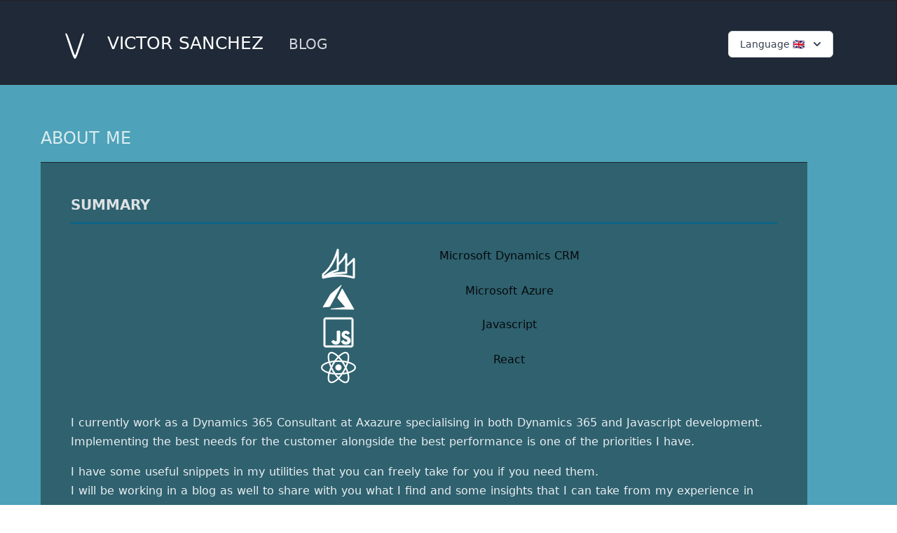

--- FILE ---
content_type: application/javascript; charset=UTF-8
request_url: https://www.victorsolaya.com/component---src-pages-index-en-js-7d1c426c7353c5b6035f.js
body_size: 4785
content:
(window.webpackJsonp=window.webpackJsonp||[]).push([[13],{o0eb:function(e,a,t){},qCea:function(e,a,t){"use strict";t.r(a);var n=t("q1tI"),r=t.n(n),i=t("Bl7J"),s=t("vrFN");t("o0eb");a.default=function(e){return r.a.createElement(i.a,{location:e.location,title:"Victor Sanchez",lang:"en"},r.a.createElement(s.a,{title:"Home",keywords:["blog","gatsby","javascript","react","victorsolaya","axazure","dynamics 365","dynamics crm"]}),r.a.createElement("div",null,r.a.createElement("p",{className:"title"},"About me"),r.a.createElement("div",{className:"--card"},r.a.createElement("span",{className:"titleBio"},"Summary"),r.a.createElement("p",{className:"divider"}),r.a.createElement("div",{className:"iconsBio"},[{key:1,title:"Microsoft Dynamics CRM",icon:'<svg\n  xmlns="http://www.w3.org/2000/svg"\n  x="0px"\n  y="0px"\n  width="50"\n  height="50"\n  viewBox="0 0 50 50"\n  style={{ fill: "#ffffff" }}\n>\n  <g id="surface1" stroke="#fff">\n    <path fill="#fff"\n      d="M 23.96875 4 C 23.523438 4.015625 23.136719 4.324219 23.03125 4.757813 C 23.03125 4.757813 21.53125 10.796875 18.183594 18.148438 C 14.835938 25.5 9.636719 34.105469 2.421875 39.183594 C 2.15625 39.371094 2 39.675781 2 40 L 2 44.777344 C 1.90625 45.175781 2.066406 45.59375 2.40625 45.828125 C 2.429688 45.847656 2.457031 45.863281 2.484375 45.878906 C 2.5 45.886719 2.519531 45.894531 2.535156 45.90625 C 2.546875 45.910156 2.5625 45.917969 2.574219 45.921875 C 2.574219 45.925781 2.578125 45.925781 2.578125 45.925781 C 2.816406 46.027344 3.082031 46.039063 3.324219 45.949219 C 3.503906 45.902344 14.347656 43 26 43 C 37.75 43 46.6875 45.949219 46.6875 45.949219 C 46.992188 46.050781 47.324219 46 47.585938 45.8125 C 47.847656 45.621094 48 45.320313 48 45 L 48 18 C 48 17.730469 47.890625 17.472656 47.695313 17.28125 C 47.503906 17.09375 47.242188 16.992188 46.96875 17 C 46.679688 17.007813 46.402344 17.144531 46.21875 17.375 C 43.453125 20.804688 40.308594 23.761719 37 26.3125 L 37 11 C 37 10.730469 36.890625 10.472656 36.695313 10.28125 C 36.503906 10.09375 36.242188 9.992188 35.96875 10 C 35.550781 10.011719 35.183594 10.285156 35.050781 10.6875 C 35.050781 10.6875 34.503906 12.363281 32.75 15.171875 C 31.210938 17.632813 28.761719 20.910156 25 24.503906 L 25 5 C 25 4.730469 24.890625 4.472656 24.695313 4.285156 C 24.503906 4.09375 24.242188 3.992188 23.96875 4 Z M 23 11.269531 L 23 26.605469 C 22.972656 26.738281 22.972656 26.878906 23 27.015625 L 23 33.296875 C 21.910156 33.589844 12.402344 36.359375 4 43.058594 L 4 40.449219 C 11.457031 35 16.648438 26.351563 20.003906 18.976563 C 21.367188 15.984375 22.210938 13.539063 23 11.269531 Z M 35 15.140625 L 35 28.125 C 34.972656 28.253906 34.972656 28.386719 35 28.515625 L 35 37 C 32.933594 36.960938 22.191406 36.910156 11.859375 40.082031 C 18.359375 36.515625 24.25 34.96875 24.25 34.96875 C 24.691406 34.855469 25 34.457031 25 34 L 25 27.222656 C 29.667969 23.019531 32.640625 19.117188 34.445313 16.230469 C 34.855469 15.574219 34.703125 15.6875 35 15.140625 Z M 46 20.53125 L 46 43.722656 C 44.296875 43.199219 36.789063 41 26 41 C 20.972656 41 16.15625 41.53125 12.183594 42.144531 C 23.460938 38.703125 35.96875 39 35.96875 39 C 36.238281 39.007813 36.5 38.90625 36.695313 38.71875 C 36.890625 38.53125 37 38.269531 37 38 L 37 28.796875 C 40.1875 26.449219 43.207031 23.65625 46 20.53125 Z "\n    />\n  </g>\n</svg>'},{key:2,title:"Microsoft Azure",icon:'<svg\n      xmlns="http://www.w3.org/2000/svg"\n      x="0px"\n      y="0px"\n      width="48"\n      height="48"\n      viewBox="0 0 48 48"\n      style={{ enableBackground: "new 0 0 48 48", fill: "#fff" }}\n    >\n      <g stroke="#fff">\n        <polygon\n        style="fill: #fff"\n          points="46,40 29.317,10.852 22.808,23.96 34.267,37.24 13,39.655 \t"\n        />\n        <polygon\n          style="fill: #fff"\n          points="13.092,18.182 2,36.896 11.442,35.947 28.033,5.678 \t"\n        />\n      </g>\n    </svg>'},{key:3,title:"Javascript",icon:'<svg\n      xmlns="http://www.w3.org/2000/svg"\n      x="0px"\n      y="0px"\n      width="50"\n      height="50"\n      viewBox="0 0 50 50"\n      style={{ fill: "#fff" }}\n    >\n      <g id="surface1" stroke="#fff">\n        <path fill="#fff"\n          d="M 6.667969 4 C 5.207031 4 4 5.207031 4 6.667969 L 4 43.332031 C 4 44.792969 5.207031 46 6.667969 46 L 43.332031 46 C 44.792969 46 46 44.796875 46 43.332031 L 46 6.667969 C 46 5.207031 44.796875 4 43.332031 4 Z M 6.667969 6 L 43.332031 6 C 43.703125 6 44 6.296875 44 6.667969 L 44 43.332031 C 44 43.703125 43.703125 44 43.332031 44 L 6.667969 44 C 6.296875 44 6 43.703125 6 43.332031 L 6 6.667969 C 6 6.296875 6.296875 6 6.667969 6 Z M 23 23 L 23 35.574219 C 23 37.503906 22.269531 38 21 38 C 19.671875 38 18.75 37.171875 18.140625 36.097656 L 15 38 C 15.910156 39.925781 18.140625 42 21.234375 42 C 24.65625 42 27 40.179688 27 36.183594 L 27 23 Z M 35.453125 23 C 32.046875 23 29.863281 25.179688 29.863281 28.042969 C 29.863281 31.148438 31.695313 32.617188 34.449219 33.789063 L 35.402344 34.199219 C 37.140625 34.960938 38 35.425781 38 36.734375 C 38 37.824219 37.171875 38.613281 35.589844 38.613281 C 33.707031 38.613281 32.816406 37.335938 32 36 L 29 38 C 30.121094 40.214844 32.132813 42 35.675781 42 C 39.300781 42 42 40.117188 42 36.683594 C 42 33.496094 40.171875 32.078125 36.925781 30.6875 L 35.972656 30.28125 C 34.335938 29.570313 33.625 29.109375 33.625 27.964844 C 33.625 27.039063 34.335938 26.328125 35.453125 26.328125 C 36.550781 26.328125 37.253906 26.792969 37.90625 27.964844 L 40.878906 26.058594 C 39.625 23.84375 37.878906 23 35.453125 23 Z "\n        />\n      </g>\n    </svg>'},{key:4,title:"React",icon:'\n      <svg xmlns="http://www.w3.org/2000/svg" width="50" height="50" viewBox="0 0 32 32" style={{ fill: "#fff" }}><g transform="matrix(.05696 0 0 .05696 .647744 2.43826)" fill="none" fill-rule="evenodd"><circle r="50.167" cy="237.628" cx="269.529" fill="#fff"/><g stroke="#fff" stroke-width="24"><path d="M269.53 135.628c67.356 0 129.928 9.665 177.107 25.907 56.844 19.57 91.794 49.233 91.794 76.093 0 27.99-37.04 59.503-98.083 79.728-46.15 15.29-106.88 23.272-170.818 23.272-65.554 0-127.63-7.492-174.3-23.44-59.046-20.182-94.61-52.103-94.61-79.56 0-26.642 33.37-56.076 89.415-75.616 47.355-16.51 111.472-26.384 179.486-26.384z"/><path d="M180.736 186.922c33.65-58.348 73.28-107.724 110.92-140.48C337.006 6.976 380.163-8.48 403.43 4.937c24.248 13.983 33.042 61.814 20.067 124.796-9.8 47.618-33.234 104.212-65.176 159.6-32.75 56.788-70.25 106.82-107.377 139.272-46.98 41.068-92.4 55.93-116.185 42.213-23.08-13.3-31.906-56.92-20.834-115.233 9.355-49.27 32.832-109.745 66.8-168.664z"/><path d="M180.82 289.482C147.075 231.2 124.1 172.195 114.51 123.227c-11.544-59-3.382-104.11 19.864-117.566 24.224-14.024 70.055 2.244 118.14 44.94 36.356 32.28 73.688 80.837 105.723 136.173 32.844 56.733 57.46 114.21 67.036 162.582 12.117 61.213 2.31 107.984-21.453 121.74-23.057 13.348-65.25-.784-110.24-39.5-38.013-32.71-78.682-83.253-112.76-142.115z"/></g></g></svg>\n   '}].map((function(e){return r.a.createElement("p",{key:e.key,title:e.title},r.a.createElement("p",{dangerouslySetInnerHTML:{__html:e.icon}}),r.a.createElement("span",null,e.title))}))),r.a.createElement("p",{className:"bio"},"I currently work as a Dynamics 365 Consultant at"," ",r.a.createElement("a",{href:"https://www.axazure.com/"},"Axazure")," specialising in both Dynamics 365 and Javascript development. Implementing the best needs for the customer alongside the best performance is one of the priorities I have.",r.a.createElement("br",null)),r.a.createElement("p",{className:"bio separator"},"I have some useful snippets in my utilities that you can freely take for you if you need them.",r.a.createElement("br",null),"I will be working in a blog as well to share with you what I find and some insights that I can take from my experience in CRM",r.a.createElement("br",null),"Please, feel free to drop me a message if you have any questions."),r.a.createElement("p",{className:"bio separator"},"Apart from that, I have the opportunity to create some PCFs for the community called:"),r.a.createElement("ul",{style:{margin:"5px"}},[{key:1,href:"https://github.com/victorsolaya/PCF-On-Key-Press",name:"On Key Press control"},{key:2,href:"https://github.com/victorsolaya/Multiselect_Records_PCF",name:"Multiselect Records"},{key:3,href:"https://github.com/victorsolaya/CardViewer",name:"Card Viewer"},{key:4,href:"https://github.com/victorsolaya/progress-control-pcf",name:"Progress Control"}].map((function(e){return r.a.createElement("li",{key:e.key,style:{listStyle:"none",paddingLeft:"2rem",color:"white"}},r.a.createElement("svg",{style:{marginRight:"1rem",width:"16px",height:"16px"},"aria-hidden":"true",focusable:"false","data-prefix":"fas","data-icon":"check-square",className:"svg-inline--fa fa-check-square fa-w-14 ",role:"img",xmlns:"http://www.w3.org/2000/svg",viewBox:"0 0 448 512"},r.a.createElement("path",{fill:"currentColor",d:"M400 480H48c-26.51 0-48-21.49-48-48V80c0-26.51 21.49-48 48-48h352c26.51 0 48 21.49 48 48v352c0 26.51-21.49 48-48 48zm-204.686-98.059l184-184c6.248-6.248 6.248-16.379 0-22.627l-22.627-22.627c-6.248-6.248-16.379-6.249-22.628 0L184 302.745l-70.059-70.059c-6.248-6.248-16.379-6.248-22.628 0l-22.627 22.627c-6.248 6.248-6.248 16.379 0 22.627l104 104c6.249 6.25 16.379 6.25 22.628.001z"})),r.a.createElement("a",{href:e.href,target:" _blank",rel:"noreferrer",style:{color:"white",paddingBottom:"5px",borderBottom:"1px solid white"}},e.name))}))),r.a.createElement("p",{className:"bio separator"},"My latests projects I have been working on required many customizations with Dynamics CRM 365, Azure, Javascript and C#."),r.a.createElement("span",{className:"titleBio"},"Conferences"),r.a.createElement("p",{className:"divider"}),r.a.createElement("p",{className:"bio separator"},"Conferences are a great point to learn and share knowledge, at the moment I have only spoken for one conference (in Spanish):"),r.a.createElement("ul",{className:"conferences"},[{key:1,name:"Dynamics 365 Saturday Madrid",location:"Madrid",href:"https://www.youtube.com/watch?v=ety6rVC81ZA"}].map((function(e){return r.a.createElement("li",{key:e.key,className:"conference"},r.a.createElement("svg",{style:{marginRight:"1rem",width:"16px",height:"16px"},xmlns:"http://www.w3.org/2000/svg",viewBox:"0 0 20 20",fill:"currentColor"},r.a.createElement("path",{fillRule:"evenodd",d:"M18 3a1 1 0 00-1.447-.894L8.763 6H5a3 3 0 000 6h.28l1.771 5.316A1 1 0 008 18h1a1 1 0 001-1v-4.382l6.553 3.276A1 1 0 0018 15V3z",clipRule:"evenodd"})),r.a.createElement("a",{href:e.href,target:"_blank",rel:"noreferrer"},e.name),".")}))),r.a.createElement("span",{className:"titleBio"},"Dynamics CRM 365"),r.a.createElement("p",{className:"divider"}),r.a.createElement("p",{className:"bio separator"},"Dynamics CRM 365 is the tool I have been working since I started my career in 2016. I have worked in many projects developing the best needs for the customer and implementing the requirements and customizations they could ask or we suggested to make their job easier and better. Working with this tool made me focus on many Javascript and C# customizations to increase the performance and usability of the projects we had. I have been working with the Portal Add-On of Dynamics CRM and implementing requirements in Azure with C#."),r.a.createElement("span",{className:"titleBio"},"Personal Projects"),r.a.createElement("p",{className:"divider"}),r.a.createElement("p",{className:"bio separator"},"I have been using Vue.Js and Nuxt.Js for some projects I have been working on with some backend code stored in Firebase. Besides, I have been learning some bits about React, since all the PCFs have been done using React and, of course, this page has been made with GatsbyJS, framework that uses React. If you want to know more about this, drop me a message",r.a.createElement("a",{href:"mailto:me@victorsolaya.com"}," here"),"."),r.a.createElement("span",{className:"titleBio"},"Certifications"),r.a.createElement("p",{className:"divider"}),r.a.createElement("p",{className:"bio"},"I hold some Microsoft Certifications as:"),r.a.createElement("ul",{className:"certifications"},[{key:1,name:"Microsoft® Certified Solutions Expert: Business Applications"},{key:2,name:"Microsoft® Certified Solutions Associate: Dynamics 365"},{key:3,name:"MCT (Microsoft Certified Trainer)"}].map((function(e){return r.a.createElement("li",{key:e.key,className:"certification"},r.a.createElement("svg",{style:{marginRight:"1rem",width:"16px",height:"16px"},"aria-hidden":"true",focusable:"false","data-prefix":"fas","data-icon":"certificate",className:"svg-inline--fa fa-certificate fa-w-16 ",role:"img",xmlns:"http://www.w3.org/2000/svg",viewBox:"0 0 512 512"},r.a.createElement("path",{fill:"currentColor",d:"M458.622 255.92l45.985-45.005c13.708-12.977 7.316-36.039-10.664-40.339l-62.65-15.99 17.661-62.015c4.991-17.838-11.829-34.663-29.661-29.671l-61.994 17.667-15.984-62.671C337.085.197 313.765-6.276 300.99 7.228L256 53.57 211.011 7.229c-12.63-13.351-36.047-7.234-40.325 10.668l-15.984 62.671-61.995-17.667C74.87 57.907 58.056 74.738 63.046 92.572l17.661 62.015-62.65 15.99C.069 174.878-6.31 197.944 7.392 210.915l45.985 45.005-45.985 45.004c-13.708 12.977-7.316 36.039 10.664 40.339l62.65 15.99-17.661 62.015c-4.991 17.838 11.829 34.663 29.661 29.671l61.994-17.667 15.984 62.671c4.439 18.575 27.696 24.018 40.325 10.668L256 458.61l44.989 46.001c12.5 13.488 35.987 7.486 40.325-10.668l15.984-62.671 61.994 17.667c17.836 4.994 34.651-11.837 29.661-29.671l-17.661-62.015 62.65-15.99c17.987-4.302 24.366-27.367 10.664-40.339l-45.984-45.004z"})),e.name)})))),r.a.createElement("div",{className:"--card downcard"},r.a.createElement("span",{className:"titleBio"},"Contact"),r.a.createElement("p",{className:"divider"}),r.a.createElement("p",{className:"bio"},"Do you want to know more about me? Then drop me an email at",r.a.createElement("a",{href:"mailto:me@victorsolaya.com"}," me@victorsolaya.com")))))}}}]);
//# sourceMappingURL=component---src-pages-index-en-js-7d1c426c7353c5b6035f.js.map

--- FILE ---
content_type: application/javascript; charset=UTF-8
request_url: https://www.victorsolaya.com/webpack-runtime-403f9631a09ea8768bba.js
body_size: 1617
content:
!function(e){function n(n){for(var c,r,a=n[0],d=n[1],p=n[2],f=0,u=[];f<a.length;f++)r=a[f],Object.prototype.hasOwnProperty.call(o,r)&&o[r]&&u.push(o[r][0]),o[r]=0;for(c in d)Object.prototype.hasOwnProperty.call(d,c)&&(e[c]=d[c]);for(i&&i(n);u.length;)u.shift()();return s.push.apply(s,p||[]),t()}function t(){for(var e,n=0;n<s.length;n++){for(var t=s[n],c=!0,r=1;r<t.length;r++){var d=t[r];0!==o[d]&&(c=!1)}c&&(s.splice(n--,1),e=a(a.s=t[0]))}return e}var c={},r={4:0},o={4:0},s=[];function a(n){if(c[n])return c[n].exports;var t=c[n]={i:n,l:!1,exports:{}};return e[n].call(t.exports,t,t.exports,a),t.l=!0,t.exports}a.e=function(e){var n=[];r[e]?n.push(r[e]):0!==r[e]&&{0:1}[e]&&n.push(r[e]=new Promise((function(n,t){for(var c=({0:"styles",1:"a9a7754c",2:"commons",3:"9e7cf417ca13867db98869fd558872936445680f",7:"component---src-pages-404-en-js",8:"component---src-pages-404-es-js",9:"component---src-pages-blog-en-js",10:"component---src-pages-blog-es-js",11:"component---src-pages-cursos-en-js",12:"component---src-pages-cursos-es-js",13:"component---src-pages-index-en-js",14:"component---src-pages-index-es-js",15:"component---src-pages-privacy-en-js",16:"component---src-pages-privacy-es-js",17:"component---src-pages-utilities-en-js",18:"component---src-pages-utilities-es-js",19:"component---src-templates-blog-post-js"}[e]||e)+"."+{0:"14cdf5abaa71e98e9fe1",1:"31d6cfe0d16ae931b73c",2:"31d6cfe0d16ae931b73c",3:"31d6cfe0d16ae931b73c",7:"31d6cfe0d16ae931b73c",8:"31d6cfe0d16ae931b73c",9:"31d6cfe0d16ae931b73c",10:"31d6cfe0d16ae931b73c",11:"31d6cfe0d16ae931b73c",12:"31d6cfe0d16ae931b73c",13:"31d6cfe0d16ae931b73c",14:"31d6cfe0d16ae931b73c",15:"31d6cfe0d16ae931b73c",16:"31d6cfe0d16ae931b73c",17:"31d6cfe0d16ae931b73c",18:"31d6cfe0d16ae931b73c",19:"31d6cfe0d16ae931b73c"}[e]+".css",o=a.p+c,s=document.getElementsByTagName("link"),d=0;d<s.length;d++){var p=(i=s[d]).getAttribute("data-href")||i.getAttribute("href");if("stylesheet"===i.rel&&(p===c||p===o))return n()}var f=document.getElementsByTagName("style");for(d=0;d<f.length;d++){var i;if((p=(i=f[d]).getAttribute("data-href"))===c||p===o)return n()}var u=document.createElement("link");u.rel="stylesheet",u.type="text/css",u.onload=n,u.onerror=function(n){var c=n&&n.target&&n.target.src||o,s=new Error("Loading CSS chunk "+e+" failed.\n("+c+")");s.code="CSS_CHUNK_LOAD_FAILED",s.request=c,delete r[e],u.parentNode.removeChild(u),t(s)},u.href=o,document.getElementsByTagName("head")[0].appendChild(u)})).then((function(){r[e]=0})));var t=o[e];if(0!==t)if(t)n.push(t[2]);else{var c=new Promise((function(n,c){t=o[e]=[n,c]}));n.push(t[2]=c);var s,d=document.createElement("script");d.charset="utf-8",d.timeout=120,a.nc&&d.setAttribute("nonce",a.nc),d.src=function(e){return a.p+""+({0:"styles",1:"a9a7754c",2:"commons",3:"9e7cf417ca13867db98869fd558872936445680f",7:"component---src-pages-404-en-js",8:"component---src-pages-404-es-js",9:"component---src-pages-blog-en-js",10:"component---src-pages-blog-es-js",11:"component---src-pages-cursos-en-js",12:"component---src-pages-cursos-es-js",13:"component---src-pages-index-en-js",14:"component---src-pages-index-es-js",15:"component---src-pages-privacy-en-js",16:"component---src-pages-privacy-es-js",17:"component---src-pages-utilities-en-js",18:"component---src-pages-utilities-es-js",19:"component---src-templates-blog-post-js"}[e]||e)+"-"+{0:"407fe62976dc5310c43e",1:"5a5d9d983a25bcbdd750",2:"d29bf25fd20bb523a4e7",3:"6d681c5b8e46a3cb76f7",7:"0cbdab85d1ddf288ef1a",8:"6108b7b6356000d0af5b",9:"8fbb7e8e3405af9a6dab",10:"df7d75609ce8811c127f",11:"de58ea83b28affadbab9",12:"1c45dcaf8e1c86651d1f",13:"7d1c426c7353c5b6035f",14:"27ad5d7b06ce3c2a4652",15:"97d476d1fab0a80365fc",16:"d3182faecda61eb499a9",17:"6c393ef674e78757d681",18:"4f15d1320e02e52e7a8b",19:"6d32694ab0f2708c1f06"}[e]+".js"}(e);var p=new Error;s=function(n){d.onerror=d.onload=null,clearTimeout(f);var t=o[e];if(0!==t){if(t){var c=n&&("load"===n.type?"missing":n.type),r=n&&n.target&&n.target.src;p.message="Loading chunk "+e+" failed.\n("+c+": "+r+")",p.name="ChunkLoadError",p.type=c,p.request=r,t[1](p)}o[e]=void 0}};var f=setTimeout((function(){s({type:"timeout",target:d})}),12e4);d.onerror=d.onload=s,document.head.appendChild(d)}return Promise.all(n)},a.m=e,a.c=c,a.d=function(e,n,t){a.o(e,n)||Object.defineProperty(e,n,{enumerable:!0,get:t})},a.r=function(e){"undefined"!=typeof Symbol&&Symbol.toStringTag&&Object.defineProperty(e,Symbol.toStringTag,{value:"Module"}),Object.defineProperty(e,"__esModule",{value:!0})},a.t=function(e,n){if(1&n&&(e=a(e)),8&n)return e;if(4&n&&"object"==typeof e&&e&&e.__esModule)return e;var t=Object.create(null);if(a.r(t),Object.defineProperty(t,"default",{enumerable:!0,value:e}),2&n&&"string"!=typeof e)for(var c in e)a.d(t,c,function(n){return e[n]}.bind(null,c));return t},a.n=function(e){var n=e&&e.__esModule?function(){return e.default}:function(){return e};return a.d(n,"a",n),n},a.o=function(e,n){return Object.prototype.hasOwnProperty.call(e,n)},a.p="/",a.oe=function(e){throw console.error(e),e};var d=window.webpackJsonp=window.webpackJsonp||[],p=d.push.bind(d);d.push=n,d=d.slice();for(var f=0;f<d.length;f++)n(d[f]);var i=p;t()}([]);
//# sourceMappingURL=webpack-runtime-403f9631a09ea8768bba.js.map

--- FILE ---
content_type: application/javascript; charset=UTF-8
request_url: https://www.victorsolaya.com/commons-d29bf25fd20bb523a4e7.js
body_size: 22992
content:
/*! For license information please see commons-d29bf25fd20bb523a4e7.js.LICENSE.txt */
(window.webpackJsonp=window.webpackJsonp||[]).push([[2],{"/S4K":function(e,t,n){"use strict";function r(e,t,n,r,a,o,i){try{var c=e[o](i),l=c.value}catch(s){return void n(s)}c.done?t(l):Promise.resolve(l).then(r,a)}function a(e){return function(){var t=this,n=arguments;return new Promise((function(a,o){var i=e.apply(t,n);function c(e){r(i,a,o,c,l,"next",e)}function l(e){r(i,a,o,c,l,"throw",e)}c(void 0)}))}}n.d(t,"a",(function(){return a}))},"7O5W":function(e,t,n){"use strict";(function(e,r){n.d(t,"a",(function(){return Ee})),n.d(t,"b",(function(){return ke}));n("RUBk");function a(e){return(a="function"==typeof Symbol&&"symbol"==typeof Symbol.iterator?function(e){return typeof e}:function(e){return e&&"function"==typeof Symbol&&e.constructor===Symbol&&e!==Symbol.prototype?"symbol":typeof e})(e)}function o(e,t){for(var n=0;n<t.length;n++){var r=t[n];r.enumerable=r.enumerable||!1,r.configurable=!0,"value"in r&&(r.writable=!0),Object.defineProperty(e,r.key,r)}}function i(e,t,n){return t in e?Object.defineProperty(e,t,{value:n,enumerable:!0,configurable:!0,writable:!0}):e[t]=n,e}function c(e){for(var t=1;t<arguments.length;t++){var n=null!=arguments[t]?arguments[t]:{},r=Object.keys(n);"function"==typeof Object.getOwnPropertySymbols&&(r=r.concat(Object.getOwnPropertySymbols(n).filter((function(e){return Object.getOwnPropertyDescriptor(n,e).enumerable})))),r.forEach((function(t){i(e,t,n[t])}))}return e}function l(e,t){return function(e){if(Array.isArray(e))return e}(e)||function(e,t){var n=[],r=!0,a=!1,o=void 0;try{for(var i,c=e[Symbol.iterator]();!(r=(i=c.next()).done)&&(n.push(i.value),!t||n.length!==t);r=!0);}catch(l){a=!0,o=l}finally{try{r||null==c.return||c.return()}finally{if(a)throw o}}return n}(e,t)||function(){throw new TypeError("Invalid attempt to destructure non-iterable instance")}()}var s=function(){},u={},f={},d={mark:s,measure:s};try{"undefined"!=typeof window&&(u=window),"undefined"!=typeof document&&(f=document),"undefined"!=typeof MutationObserver&&MutationObserver,"undefined"!=typeof performance&&(d=performance)}catch(je){}var m=(u.navigator||{}).userAgent,p=void 0===m?"":m,v=u,h=f,b=d,g=(v.document,!!h.documentElement&&!!h.head&&"function"==typeof h.addEventListener&&"function"==typeof h.createElement),y=(~p.indexOf("MSIE")||p.indexOf("Trident/"),function(){try{}catch(je){return!1}}(),[1,2,3,4,5,6,7,8,9,10]),w=y.concat([11,12,13,14,15,16,17,18,19,20]),x={GROUP:"group",SWAP_OPACITY:"swap-opacity",PRIMARY:"primary",SECONDARY:"secondary"},O=(["xs","sm","lg","fw","ul","li","border","pull-left","pull-right","spin","pulse","rotate-90","rotate-180","rotate-270","flip-horizontal","flip-vertical","flip-both","stack","stack-1x","stack-2x","inverse","layers","layers-text","layers-counter",x.GROUP,x.SWAP_OPACITY,x.PRIMARY,x.SECONDARY].concat(y.map((function(e){return"".concat(e,"x")}))).concat(w.map((function(e){return"w-".concat(e)}))),v.FontAwesomeConfig||{});if(h&&"function"==typeof h.querySelector){[["data-family-prefix","familyPrefix"],["data-replacement-class","replacementClass"],["data-auto-replace-svg","autoReplaceSvg"],["data-auto-add-css","autoAddCss"],["data-auto-a11y","autoA11y"],["data-search-pseudo-elements","searchPseudoElements"],["data-observe-mutations","observeMutations"],["data-mutate-approach","mutateApproach"],["data-keep-original-source","keepOriginalSource"],["data-measure-performance","measurePerformance"],["data-show-missing-icons","showMissingIcons"]].forEach((function(e){var t=l(e,2),n=t[0],r=t[1],a=function(e){return""===e||"false"!==e&&("true"===e||e)}(function(e){var t=h.querySelector("script["+e+"]");if(t)return t.getAttribute(e)}(n));null!=a&&(O[r]=a)}))}var k=c({},{familyPrefix:"fa",replacementClass:"svg-inline--fa",autoReplaceSvg:!0,autoAddCss:!0,autoA11y:!0,searchPseudoElements:!1,observeMutations:!0,mutateApproach:"async",keepOriginalSource:!0,measurePerformance:!1,showMissingIcons:!0},O);k.autoReplaceSvg||(k.observeMutations=!1);var E=c({},k);v.FontAwesomeConfig=E;var j=v||{};j.___FONT_AWESOME___||(j.___FONT_AWESOME___={}),j.___FONT_AWESOME___.styles||(j.___FONT_AWESOME___.styles={}),j.___FONT_AWESOME___.hooks||(j.___FONT_AWESOME___.hooks={}),j.___FONT_AWESOME___.shims||(j.___FONT_AWESOME___.shims=[]);var I=j.___FONT_AWESOME___,C=[];g&&((h.documentElement.doScroll?/^loaded|^c/:/^loaded|^i|^c/).test(h.readyState)||h.addEventListener("DOMContentLoaded",(function e(){h.removeEventListener("DOMContentLoaded",e),1,C.map((function(e){return e()}))})));var S,N=function(){},R=void 0!==e&&void 0!==e.process&&"function"==typeof e.process.emit,T=void 0===r?setTimeout:r,_=[];function L(){for(var e=0;e<_.length;e++)_[e][0](_[e][1]);_=[],S=!1}function P(e,t){_.push([e,t]),S||(S=!0,T(L,0))}function M(e){var t=e.owner,n=t._state,r=t._data,a=e[n],o=e.then;if("function"==typeof a){n="fulfilled";try{r=a(r)}catch(je){z(o,je)}}A(o,r)||("fulfilled"===n&&F(o,r),"rejected"===n&&z(o,r))}function A(e,t){var n;try{if(e===t)throw new TypeError("A promises callback cannot return that same promise.");if(t&&("function"==typeof t||"object"===a(t))){var r=t.then;if("function"==typeof r)return r.call(t,(function(r){n||(n=!0,t===r?D(e,r):F(e,r))}),(function(t){n||(n=!0,z(e,t))})),!0}}catch(je){return n||z(e,je),!0}return!1}function F(e,t){e!==t&&A(e,t)||D(e,t)}function D(e,t){"pending"===e._state&&(e._state="settled",e._data=t,P(U,e))}function z(e,t){"pending"===e._state&&(e._state="settled",e._data=t,P(B,e))}function G(e){e._then=e._then.forEach(M)}function U(e){e._state="fulfilled",G(e)}function B(t){t._state="rejected",G(t),!t._handled&&R&&e.process.emit("unhandledRejection",t._data,t)}function W(t){e.process.emit("rejectionHandled",t)}function Y(e){if("function"!=typeof e)throw new TypeError("Promise resolver "+e+" is not a function");if(this instanceof Y==!1)throw new TypeError("Failed to construct 'Promise': Please use the 'new' operator, this object constructor cannot be called as a function.");this._then=[],function(e,t){function n(e){z(t,e)}try{e((function(e){F(t,e)}),n)}catch(je){n(je)}}(e,this)}Y.prototype={constructor:Y,_state:"pending",_then:null,_data:void 0,_handled:!1,then:function(e,t){var n={owner:this,then:new this.constructor(N),fulfilled:e,rejected:t};return!t&&!e||this._handled||(this._handled=!0,"rejected"===this._state&&R&&P(W,this)),"fulfilled"===this._state||"rejected"===this._state?P(M,n):this._then.push(n),n.then},catch:function(e){return this.then(null,e)}},Y.all=function(e){if(!Array.isArray(e))throw new TypeError("You must pass an array to Promise.all().");return new Y((function(t,n){var r=[],a=0;function o(e){return a++,function(n){r[e]=n,--a||t(r)}}for(var i,c=0;c<e.length;c++)(i=e[c])&&"function"==typeof i.then?i.then(o(c),n):r[c]=i;a||t(r)}))},Y.race=function(e){if(!Array.isArray(e))throw new TypeError("You must pass an array to Promise.race().");return new Y((function(t,n){for(var r,a=0;a<e.length;a++)(r=e[a])&&"function"==typeof r.then?r.then(t,n):t(r)}))},Y.resolve=function(e){return e&&"object"===a(e)&&e.constructor===Y?e:new Y((function(t){t(e)}))},Y.reject=function(e){return new Y((function(t,n){n(e)}))};var H={size:16,x:0,y:0,rotate:0,flipX:!1,flipY:!1};function V(e){if(e&&g){var t=h.createElement("style");t.setAttribute("type","text/css"),t.innerHTML=e;for(var n=h.head.childNodes,r=null,a=n.length-1;a>-1;a--){var o=n[a],i=(o.tagName||"").toUpperCase();["STYLE","LINK"].indexOf(i)>-1&&(r=o)}return h.head.insertBefore(t,r),e}}function Q(){for(var e=12,t="";e-- >0;)t+="0123456789abcdefghijklmnopqrstuvwxyzABCDEFGHIJKLMNOPQRSTUVWXYZ"[62*Math.random()|0];return t}function X(e){return"".concat(e).replace(/&/g,"&amp;").replace(/"/g,"&quot;").replace(/'/g,"&#39;").replace(/</g,"&lt;").replace(/>/g,"&gt;")}function q(e){return Object.keys(e||{}).reduce((function(t,n){return t+"".concat(n,": ").concat(e[n],";")}),"")}function K(e){return e.size!==H.size||e.x!==H.x||e.y!==H.y||e.rotate!==H.rotate||e.flipX||e.flipY}function J(e){var t=e.transform,n=e.containerWidth,r=e.iconWidth,a={transform:"translate(".concat(n/2," 256)")},o="translate(".concat(32*t.x,", ").concat(32*t.y,") "),i="scale(".concat(t.size/16*(t.flipX?-1:1),", ").concat(t.size/16*(t.flipY?-1:1),") "),c="rotate(".concat(t.rotate," 0 0)");return{outer:a,inner:{transform:"".concat(o," ").concat(i," ").concat(c)},path:{transform:"translate(".concat(r/2*-1," -256)")}}}var $={x:0,y:0,width:"100%",height:"100%"};function Z(e){var t=!(arguments.length>1&&void 0!==arguments[1])||arguments[1];return e.attributes&&(e.attributes.fill||t)&&(e.attributes.fill="black"),e}function ee(e){var t=e.icons,n=t.main,r=t.mask,a=e.prefix,o=e.iconName,i=e.transform,l=e.symbol,s=e.title,u=e.maskId,f=e.titleId,d=e.extra,m=e.watchable,p=void 0!==m&&m,v=r.found?r:n,h=v.width,b=v.height,g="fak"===a,y=g?"":"fa-w-".concat(Math.ceil(h/b*16)),w=[E.replacementClass,o?"".concat(E.familyPrefix,"-").concat(o):"",y].filter((function(e){return-1===d.classes.indexOf(e)})).filter((function(e){return""!==e||!!e})).concat(d.classes).join(" "),x={children:[],attributes:c({},d.attributes,{"data-prefix":a,"data-icon":o,class:w,role:d.attributes.role||"img",xmlns:"http://www.w3.org/2000/svg",viewBox:"0 0 ".concat(h," ").concat(b)})},O=g&&!~d.classes.indexOf("fa-fw")?{width:"".concat(h/b*16*.0625,"em")}:{};p&&(x.attributes["data-fa-i2svg"]=""),s&&x.children.push({tag:"title",attributes:{id:x.attributes["aria-labelledby"]||"title-".concat(f||Q())},children:[s]});var k=c({},x,{prefix:a,iconName:o,main:n,mask:r,maskId:u,transform:i,symbol:l,styles:c({},O,d.styles)}),j=r.found&&n.found?function(e){var t,n=e.children,r=e.attributes,a=e.main,o=e.mask,i=e.maskId,l=e.transform,s=a.width,u=a.icon,f=o.width,d=o.icon,m=J({transform:l,containerWidth:f,iconWidth:s}),p={tag:"rect",attributes:c({},$,{fill:"white"})},v=u.children?{children:u.children.map(Z)}:{},h={tag:"g",attributes:c({},m.inner),children:[Z(c({tag:u.tag,attributes:c({},u.attributes,m.path)},v))]},b={tag:"g",attributes:c({},m.outer),children:[h]},g="mask-".concat(i||Q()),y="clip-".concat(i||Q()),w={tag:"mask",attributes:c({},$,{id:g,maskUnits:"userSpaceOnUse",maskContentUnits:"userSpaceOnUse"}),children:[p,b]},x={tag:"defs",children:[{tag:"clipPath",attributes:{id:y},children:(t=d,"g"===t.tag?t.children:[t])},w]};return n.push(x,{tag:"rect",attributes:c({fill:"currentColor","clip-path":"url(#".concat(y,")"),mask:"url(#".concat(g,")")},$)}),{children:n,attributes:r}}(k):function(e){var t=e.children,n=e.attributes,r=e.main,a=e.transform,o=q(e.styles);if(o.length>0&&(n.style=o),K(a)){var i=J({transform:a,containerWidth:r.width,iconWidth:r.width});t.push({tag:"g",attributes:c({},i.outer),children:[{tag:"g",attributes:c({},i.inner),children:[{tag:r.icon.tag,children:r.icon.children,attributes:c({},r.icon.attributes,i.path)}]}]})}else t.push(r.icon);return{children:t,attributes:n}}(k),I=j.children,C=j.attributes;return k.children=I,k.attributes=C,l?function(e){var t=e.prefix,n=e.iconName,r=e.children,a=e.attributes,o=e.symbol;return[{tag:"svg",attributes:{style:"display: none;"},children:[{tag:"symbol",attributes:c({},a,{id:!0===o?"".concat(t,"-").concat(E.familyPrefix,"-").concat(n):o}),children:r}]}]}(k):function(e){var t=e.children,n=e.main,r=e.mask,a=e.attributes,o=e.styles,i=e.transform;if(K(i)&&n.found&&!r.found){var l={x:n.width/n.height/2,y:.5};a.style=q(c({},o,{"transform-origin":"".concat(l.x+i.x/16,"em ").concat(l.y+i.y/16,"em")}))}return[{tag:"svg",attributes:a,children:t}]}(k)}var te=function(){},ne=(E.measurePerformance&&b&&b.mark&&b.measure,function(e,t,n,r){var a,o,i,c=Object.keys(e),l=c.length,s=void 0!==r?function(e,t){return function(n,r,a,o){return e.call(t,n,r,a,o)}}(t,r):t;for(void 0===n?(a=1,i=e[c[0]]):(a=0,i=n);a<l;a++)i=s(i,e[o=c[a]],o,e);return i});function re(e,t){var n=arguments.length>2&&void 0!==arguments[2]?arguments[2]:{},r=n.skipHooks,a=void 0!==r&&r,o=Object.keys(t).reduce((function(e,n){var r=t[n];return!!r.icon?e[r.iconName]=r.icon:e[n]=r,e}),{});"function"!=typeof I.hooks.addPack||a?I.styles[e]=c({},I.styles[e]||{},o):I.hooks.addPack(e,o),"fas"===e&&re("fa",t)}var ae=I.styles,oe=I.shims,ie=function(){var e=function(e){return ne(ae,(function(t,n,r){return t[r]=ne(n,e,{}),t}),{})};e((function(e,t,n){return t[3]&&(e[t[3]]=n),e})),e((function(e,t,n){var r=t[2];return e[n]=n,r.forEach((function(t){e[t]=n})),e}));var t="far"in ae;ne(oe,(function(e,n){var r=n[0],a=n[1],o=n[2];return"far"!==a||t||(a="fas"),e[r]={prefix:a,iconName:o},e}),{})};ie();I.styles;function ce(e,t,n){if(e&&e[t]&&e[t][n])return{prefix:t,iconName:n,icon:e[t][n]}}function le(e){var t=e.tag,n=e.attributes,r=void 0===n?{}:n,a=e.children,o=void 0===a?[]:a;return"string"==typeof e?X(e):"<".concat(t," ").concat(function(e){return Object.keys(e||{}).reduce((function(t,n){return t+"".concat(n,'="').concat(X(e[n]),'" ')}),"").trim()}(r),">").concat(o.map(le).join(""),"</").concat(t,">")}var se=function(e){var t={size:16,x:0,y:0,flipX:!1,flipY:!1,rotate:0};return e?e.toLowerCase().split(" ").reduce((function(e,t){var n=t.toLowerCase().split("-"),r=n[0],a=n.slice(1).join("-");if(r&&"h"===a)return e.flipX=!0,e;if(r&&"v"===a)return e.flipY=!0,e;if(a=parseFloat(a),isNaN(a))return e;switch(r){case"grow":e.size=e.size+a;break;case"shrink":e.size=e.size-a;break;case"left":e.x=e.x-a;break;case"right":e.x=e.x+a;break;case"up":e.y=e.y-a;break;case"down":e.y=e.y+a;break;case"rotate":e.rotate=e.rotate+a}return e}),t):t};function ue(e){this.name="MissingIcon",this.message=e||"Icon unavailable",this.stack=(new Error).stack}ue.prototype=Object.create(Error.prototype),ue.prototype.constructor=ue;var fe={fill:"currentColor"},de={attributeType:"XML",repeatCount:"indefinite",dur:"2s"},me={tag:"path",attributes:c({},fe,{d:"M156.5,447.7l-12.6,29.5c-18.7-9.5-35.9-21.2-51.5-34.9l22.7-22.7C127.6,430.5,141.5,440,156.5,447.7z M40.6,272H8.5 c1.4,21.2,5.4,41.7,11.7,61.1L50,321.2C45.1,305.5,41.8,289,40.6,272z M40.6,240c1.4-18.8,5.2-37,11.1-54.1l-29.5-12.6 C14.7,194.3,10,216.7,8.5,240H40.6z M64.3,156.5c7.8-14.9,17.2-28.8,28.1-41.5L69.7,92.3c-13.7,15.6-25.5,32.8-34.9,51.5 L64.3,156.5z M397,419.6c-13.9,12-29.4,22.3-46.1,30.4l11.9,29.8c20.7-9.9,39.8-22.6,56.9-37.6L397,419.6z M115,92.4 c13.9-12,29.4-22.3,46.1-30.4l-11.9-29.8c-20.7,9.9-39.8,22.6-56.8,37.6L115,92.4z M447.7,355.5c-7.8,14.9-17.2,28.8-28.1,41.5 l22.7,22.7c13.7-15.6,25.5-32.9,34.9-51.5L447.7,355.5z M471.4,272c-1.4,18.8-5.2,37-11.1,54.1l29.5,12.6 c7.5-21.1,12.2-43.5,13.6-66.8H471.4z M321.2,462c-15.7,5-32.2,8.2-49.2,9.4v32.1c21.2-1.4,41.7-5.4,61.1-11.7L321.2,462z M240,471.4c-18.8-1.4-37-5.2-54.1-11.1l-12.6,29.5c21.1,7.5,43.5,12.2,66.8,13.6V471.4z M462,190.8c5,15.7,8.2,32.2,9.4,49.2h32.1 c-1.4-21.2-5.4-41.7-11.7-61.1L462,190.8z M92.4,397c-12-13.9-22.3-29.4-30.4-46.1l-29.8,11.9c9.9,20.7,22.6,39.8,37.6,56.9 L92.4,397z M272,40.6c18.8,1.4,36.9,5.2,54.1,11.1l12.6-29.5C317.7,14.7,295.3,10,272,8.5V40.6z M190.8,50 c15.7-5,32.2-8.2,49.2-9.4V8.5c-21.2,1.4-41.7,5.4-61.1,11.7L190.8,50z M442.3,92.3L419.6,115c12,13.9,22.3,29.4,30.5,46.1 l29.8-11.9C470,128.5,457.3,109.4,442.3,92.3z M397,92.4l22.7-22.7c-15.6-13.7-32.8-25.5-51.5-34.9l-12.6,29.5 C370.4,72.1,384.4,81.5,397,92.4z"})},pe=c({},de,{attributeName:"opacity"});c({},fe,{cx:"256",cy:"364",r:"28"}),c({},de,{attributeName:"r",values:"28;14;28;28;14;28;"}),c({},pe,{values:"1;0;1;1;0;1;"}),c({},fe,{opacity:"1",d:"M263.7,312h-16c-6.6,0-12-5.4-12-12c0-71,77.4-63.9,77.4-107.8c0-20-17.8-40.2-57.4-40.2c-29.1,0-44.3,9.6-59.2,28.7 c-3.9,5-11.1,6-16.2,2.4l-13.1-9.2c-5.6-3.9-6.9-11.8-2.6-17.2c21.2-27.2,46.4-44.7,91.2-44.7c52.3,0,97.4,29.8,97.4,80.2 c0,67.6-77.4,63.5-77.4,107.8C275.7,306.6,270.3,312,263.7,312z"}),c({},pe,{values:"1;0;0;0;0;1;"}),c({},fe,{opacity:"0",d:"M232.5,134.5l7,168c0.3,6.4,5.6,11.5,12,11.5h9c6.4,0,11.7-5.1,12-11.5l7-168c0.3-6.8-5.2-12.5-12-12.5h-23 C237.7,122,232.2,127.7,232.5,134.5z"}),c({},pe,{values:"0;0;1;1;0;0;"}),I.styles;function ve(e){var t=e[0],n=e[1],r=l(e.slice(4),1)[0];return{found:!0,width:t,height:n,icon:Array.isArray(r)?{tag:"g",attributes:{class:"".concat(E.familyPrefix,"-").concat(x.GROUP)},children:[{tag:"path",attributes:{class:"".concat(E.familyPrefix,"-").concat(x.SECONDARY),fill:"currentColor",d:r[0]}},{tag:"path",attributes:{class:"".concat(E.familyPrefix,"-").concat(x.PRIMARY),fill:"currentColor",d:r[1]}}]}:{tag:"path",attributes:{fill:"currentColor",d:r}}}}I.styles;function he(){var e="svg-inline--fa",t=E.familyPrefix,n=E.replacementClass,r='svg:not(:root).svg-inline--fa {\n  overflow: visible;\n}\n\n.svg-inline--fa {\n  display: inline-block;\n  font-size: inherit;\n  height: 1em;\n  overflow: visible;\n  vertical-align: -0.125em;\n}\n.svg-inline--fa.fa-lg {\n  vertical-align: -0.225em;\n}\n.svg-inline--fa.fa-w-1 {\n  width: 0.0625em;\n}\n.svg-inline--fa.fa-w-2 {\n  width: 0.125em;\n}\n.svg-inline--fa.fa-w-3 {\n  width: 0.1875em;\n}\n.svg-inline--fa.fa-w-4 {\n  width: 0.25em;\n}\n.svg-inline--fa.fa-w-5 {\n  width: 0.3125em;\n}\n.svg-inline--fa.fa-w-6 {\n  width: 0.375em;\n}\n.svg-inline--fa.fa-w-7 {\n  width: 0.4375em;\n}\n.svg-inline--fa.fa-w-8 {\n  width: 0.5em;\n}\n.svg-inline--fa.fa-w-9 {\n  width: 0.5625em;\n}\n.svg-inline--fa.fa-w-10 {\n  width: 0.625em;\n}\n.svg-inline--fa.fa-w-11 {\n  width: 0.6875em;\n}\n.svg-inline--fa.fa-w-12 {\n  width: 0.75em;\n}\n.svg-inline--fa.fa-w-13 {\n  width: 0.8125em;\n}\n.svg-inline--fa.fa-w-14 {\n  width: 0.875em;\n}\n.svg-inline--fa.fa-w-15 {\n  width: 0.9375em;\n}\n.svg-inline--fa.fa-w-16 {\n  width: 1em;\n}\n.svg-inline--fa.fa-w-17 {\n  width: 1.0625em;\n}\n.svg-inline--fa.fa-w-18 {\n  width: 1.125em;\n}\n.svg-inline--fa.fa-w-19 {\n  width: 1.1875em;\n}\n.svg-inline--fa.fa-w-20 {\n  width: 1.25em;\n}\n.svg-inline--fa.fa-pull-left {\n  margin-right: 0.3em;\n  width: auto;\n}\n.svg-inline--fa.fa-pull-right {\n  margin-left: 0.3em;\n  width: auto;\n}\n.svg-inline--fa.fa-border {\n  height: 1.5em;\n}\n.svg-inline--fa.fa-li {\n  width: 2em;\n}\n.svg-inline--fa.fa-fw {\n  width: 1.25em;\n}\n\n.fa-layers svg.svg-inline--fa {\n  bottom: 0;\n  left: 0;\n  margin: auto;\n  position: absolute;\n  right: 0;\n  top: 0;\n}\n\n.fa-layers {\n  display: inline-block;\n  height: 1em;\n  position: relative;\n  text-align: center;\n  vertical-align: -0.125em;\n  width: 1em;\n}\n.fa-layers svg.svg-inline--fa {\n  -webkit-transform-origin: center center;\n          transform-origin: center center;\n}\n\n.fa-layers-counter, .fa-layers-text {\n  display: inline-block;\n  position: absolute;\n  text-align: center;\n}\n\n.fa-layers-text {\n  left: 50%;\n  top: 50%;\n  -webkit-transform: translate(-50%, -50%);\n          transform: translate(-50%, -50%);\n  -webkit-transform-origin: center center;\n          transform-origin: center center;\n}\n\n.fa-layers-counter {\n  background-color: #ff253a;\n  border-radius: 1em;\n  -webkit-box-sizing: border-box;\n          box-sizing: border-box;\n  color: #fff;\n  height: 1.5em;\n  line-height: 1;\n  max-width: 5em;\n  min-width: 1.5em;\n  overflow: hidden;\n  padding: 0.25em;\n  right: 0;\n  text-overflow: ellipsis;\n  top: 0;\n  -webkit-transform: scale(0.25);\n          transform: scale(0.25);\n  -webkit-transform-origin: top right;\n          transform-origin: top right;\n}\n\n.fa-layers-bottom-right {\n  bottom: 0;\n  right: 0;\n  top: auto;\n  -webkit-transform: scale(0.25);\n          transform: scale(0.25);\n  -webkit-transform-origin: bottom right;\n          transform-origin: bottom right;\n}\n\n.fa-layers-bottom-left {\n  bottom: 0;\n  left: 0;\n  right: auto;\n  top: auto;\n  -webkit-transform: scale(0.25);\n          transform: scale(0.25);\n  -webkit-transform-origin: bottom left;\n          transform-origin: bottom left;\n}\n\n.fa-layers-top-right {\n  right: 0;\n  top: 0;\n  -webkit-transform: scale(0.25);\n          transform: scale(0.25);\n  -webkit-transform-origin: top right;\n          transform-origin: top right;\n}\n\n.fa-layers-top-left {\n  left: 0;\n  right: auto;\n  top: 0;\n  -webkit-transform: scale(0.25);\n          transform: scale(0.25);\n  -webkit-transform-origin: top left;\n          transform-origin: top left;\n}\n\n.fa-lg {\n  font-size: 1.3333333333em;\n  line-height: 0.75em;\n  vertical-align: -0.0667em;\n}\n\n.fa-xs {\n  font-size: 0.75em;\n}\n\n.fa-sm {\n  font-size: 0.875em;\n}\n\n.fa-1x {\n  font-size: 1em;\n}\n\n.fa-2x {\n  font-size: 2em;\n}\n\n.fa-3x {\n  font-size: 3em;\n}\n\n.fa-4x {\n  font-size: 4em;\n}\n\n.fa-5x {\n  font-size: 5em;\n}\n\n.fa-6x {\n  font-size: 6em;\n}\n\n.fa-7x {\n  font-size: 7em;\n}\n\n.fa-8x {\n  font-size: 8em;\n}\n\n.fa-9x {\n  font-size: 9em;\n}\n\n.fa-10x {\n  font-size: 10em;\n}\n\n.fa-fw {\n  text-align: center;\n  width: 1.25em;\n}\n\n.fa-ul {\n  list-style-type: none;\n  margin-left: 2.5em;\n  padding-left: 0;\n}\n.fa-ul > li {\n  position: relative;\n}\n\n.fa-li {\n  left: -2em;\n  position: absolute;\n  text-align: center;\n  width: 2em;\n  line-height: inherit;\n}\n\n.fa-border {\n  border: solid 0.08em #eee;\n  border-radius: 0.1em;\n  padding: 0.2em 0.25em 0.15em;\n}\n\n.fa-pull-left {\n  float: left;\n}\n\n.fa-pull-right {\n  float: right;\n}\n\n.fa.fa-pull-left,\n.fas.fa-pull-left,\n.far.fa-pull-left,\n.fal.fa-pull-left,\n.fab.fa-pull-left {\n  margin-right: 0.3em;\n}\n.fa.fa-pull-right,\n.fas.fa-pull-right,\n.far.fa-pull-right,\n.fal.fa-pull-right,\n.fab.fa-pull-right {\n  margin-left: 0.3em;\n}\n\n.fa-spin {\n  -webkit-animation: fa-spin 2s infinite linear;\n          animation: fa-spin 2s infinite linear;\n}\n\n.fa-pulse {\n  -webkit-animation: fa-spin 1s infinite steps(8);\n          animation: fa-spin 1s infinite steps(8);\n}\n\n@-webkit-keyframes fa-spin {\n  0% {\n    -webkit-transform: rotate(0deg);\n            transform: rotate(0deg);\n  }\n  100% {\n    -webkit-transform: rotate(360deg);\n            transform: rotate(360deg);\n  }\n}\n\n@keyframes fa-spin {\n  0% {\n    -webkit-transform: rotate(0deg);\n            transform: rotate(0deg);\n  }\n  100% {\n    -webkit-transform: rotate(360deg);\n            transform: rotate(360deg);\n  }\n}\n.fa-rotate-90 {\n  -ms-filter: "progid:DXImageTransform.Microsoft.BasicImage(rotation=1)";\n  -webkit-transform: rotate(90deg);\n          transform: rotate(90deg);\n}\n\n.fa-rotate-180 {\n  -ms-filter: "progid:DXImageTransform.Microsoft.BasicImage(rotation=2)";\n  -webkit-transform: rotate(180deg);\n          transform: rotate(180deg);\n}\n\n.fa-rotate-270 {\n  -ms-filter: "progid:DXImageTransform.Microsoft.BasicImage(rotation=3)";\n  -webkit-transform: rotate(270deg);\n          transform: rotate(270deg);\n}\n\n.fa-flip-horizontal {\n  -ms-filter: "progid:DXImageTransform.Microsoft.BasicImage(rotation=0, mirror=1)";\n  -webkit-transform: scale(-1, 1);\n          transform: scale(-1, 1);\n}\n\n.fa-flip-vertical {\n  -ms-filter: "progid:DXImageTransform.Microsoft.BasicImage(rotation=2, mirror=1)";\n  -webkit-transform: scale(1, -1);\n          transform: scale(1, -1);\n}\n\n.fa-flip-both, .fa-flip-horizontal.fa-flip-vertical {\n  -ms-filter: "progid:DXImageTransform.Microsoft.BasicImage(rotation=2, mirror=1)";\n  -webkit-transform: scale(-1, -1);\n          transform: scale(-1, -1);\n}\n\n:root .fa-rotate-90,\n:root .fa-rotate-180,\n:root .fa-rotate-270,\n:root .fa-flip-horizontal,\n:root .fa-flip-vertical,\n:root .fa-flip-both {\n  -webkit-filter: none;\n          filter: none;\n}\n\n.fa-stack {\n  display: inline-block;\n  height: 2em;\n  position: relative;\n  width: 2.5em;\n}\n\n.fa-stack-1x,\n.fa-stack-2x {\n  bottom: 0;\n  left: 0;\n  margin: auto;\n  position: absolute;\n  right: 0;\n  top: 0;\n}\n\n.svg-inline--fa.fa-stack-1x {\n  height: 1em;\n  width: 1.25em;\n}\n.svg-inline--fa.fa-stack-2x {\n  height: 2em;\n  width: 2.5em;\n}\n\n.fa-inverse {\n  color: #fff;\n}\n\n.sr-only {\n  border: 0;\n  clip: rect(0, 0, 0, 0);\n  height: 1px;\n  margin: -1px;\n  overflow: hidden;\n  padding: 0;\n  position: absolute;\n  width: 1px;\n}\n\n.sr-only-focusable:active, .sr-only-focusable:focus {\n  clip: auto;\n  height: auto;\n  margin: 0;\n  overflow: visible;\n  position: static;\n  width: auto;\n}\n\n.svg-inline--fa .fa-primary {\n  fill: var(--fa-primary-color, currentColor);\n  opacity: 1;\n  opacity: var(--fa-primary-opacity, 1);\n}\n\n.svg-inline--fa .fa-secondary {\n  fill: var(--fa-secondary-color, currentColor);\n  opacity: 0.4;\n  opacity: var(--fa-secondary-opacity, 0.4);\n}\n\n.svg-inline--fa.fa-swap-opacity .fa-primary {\n  opacity: 0.4;\n  opacity: var(--fa-secondary-opacity, 0.4);\n}\n\n.svg-inline--fa.fa-swap-opacity .fa-secondary {\n  opacity: 1;\n  opacity: var(--fa-primary-opacity, 1);\n}\n\n.svg-inline--fa mask .fa-primary,\n.svg-inline--fa mask .fa-secondary {\n  fill: black;\n}\n\n.fad.fa-inverse {\n  color: #fff;\n}';if("fa"!==t||n!==e){var a=new RegExp("\\.".concat("fa","\\-"),"g"),o=new RegExp("\\--".concat("fa","\\-"),"g"),i=new RegExp("\\.".concat(e),"g");r=r.replace(a,".".concat(t,"-")).replace(o,"--".concat(t,"-")).replace(i,".".concat(n))}return r}function be(){E.autoAddCss&&!Oe&&(V(he()),Oe=!0)}function ge(e,t){return Object.defineProperty(e,"abstract",{get:t}),Object.defineProperty(e,"html",{get:function(){return e.abstract.map((function(e){return le(e)}))}}),Object.defineProperty(e,"node",{get:function(){if(g){var t=h.createElement("div");return t.innerHTML=e.html,t.children}}}),e}function ye(e){var t=e.prefix,n=void 0===t?"fa":t,r=e.iconName;if(r)return ce(xe.definitions,n,r)||ce(I.styles,n,r)}var we,xe=new(function(){function e(){!function(e,t){if(!(e instanceof t))throw new TypeError("Cannot call a class as a function")}(this,e),this.definitions={}}var t,n,r;return t=e,(n=[{key:"add",value:function(){for(var e=this,t=arguments.length,n=new Array(t),r=0;r<t;r++)n[r]=arguments[r];var a=n.reduce(this._pullDefinitions,{});Object.keys(a).forEach((function(t){e.definitions[t]=c({},e.definitions[t]||{},a[t]),re(t,a[t]),ie()}))}},{key:"reset",value:function(){this.definitions={}}},{key:"_pullDefinitions",value:function(e,t){var n=t.prefix&&t.iconName&&t.icon?{0:t}:t;return Object.keys(n).map((function(t){var r=n[t],a=r.prefix,o=r.iconName,i=r.icon;e[a]||(e[a]={}),e[a][o]=i})),e}}])&&o(t.prototype,n),r&&o(t,r),e}()),Oe=!1,ke={transform:function(e){return se(e)}},Ee=(we=function(e){var t=arguments.length>1&&void 0!==arguments[1]?arguments[1]:{},n=t.transform,r=void 0===n?H:n,a=t.symbol,o=void 0!==a&&a,i=t.mask,l=void 0===i?null:i,s=t.maskId,u=void 0===s?null:s,f=t.title,d=void 0===f?null:f,m=t.titleId,p=void 0===m?null:m,v=t.classes,h=void 0===v?[]:v,b=t.attributes,g=void 0===b?{}:b,y=t.styles,w=void 0===y?{}:y;if(e){var x=e.prefix,O=e.iconName,k=e.icon;return ge(c({type:"icon"},e),(function(){return be(),E.autoA11y&&(d?g["aria-labelledby"]="".concat(E.replacementClass,"-title-").concat(p||Q()):(g["aria-hidden"]="true",g.focusable="false")),ee({icons:{main:ve(k),mask:l?ve(l.icon):{found:!1,width:null,height:null,icon:{}}},prefix:x,iconName:O,transform:c({},H,r),symbol:o,title:d,maskId:u,titleId:p,extra:{attributes:g,styles:w,classes:h}})}))}},function(e){var t=arguments.length>1&&void 0!==arguments[1]?arguments[1]:{},n=(e||{}).icon?e:ye(e||{}),r=t.mask;return r&&(r=(r||{}).icon?r:ye(r||{})),we(n,c({},t,{mask:r}))})}).call(this,n("yLpj"),n("URgk").setImmediate)},Bl7J:function(e,t,n){"use strict";var r=n("q1tI"),a=n.n(r),o=n("YwZP"),i=n("Wbzz");function c(){return(c=Object.assign||function(e){for(var t=1;t<arguments.length;t++){var n=arguments[t];for(var r in n)Object.prototype.hasOwnProperty.call(n,r)&&(e[r]=n[r])}return e}).apply(this,arguments)}function l(e,t){if(null==e)return{};var n,r,a={},o=Object.keys(e);for(r=0;r<o.length;r++)n=o[r],t.indexOf(n)>=0||(a[n]=e[n]);return a}function s(e,t){(null==t||t>e.length)&&(t=e.length);for(var n=0,r=new Array(t);n<t;n++)r[n]=e[n];return r}function u(e,t){var n;if("undefined"==typeof Symbol||null==e[Symbol.iterator]){if(Array.isArray(e)||(n=function(e,t){if(e){if("string"==typeof e)return s(e,t);var n=Object.prototype.toString.call(e).slice(8,-1);return"Object"===n&&e.constructor&&(n=e.constructor.name),"Map"===n||"Set"===n?Array.from(e):"Arguments"===n||/^(?:Ui|I)nt(?:8|16|32)(?:Clamped)?Array$/.test(n)?s(e,t):void 0}}(e))||t&&e&&"number"==typeof e.length){n&&(e=n);var r=0;return function(){return r>=e.length?{done:!0}:{done:!1,value:e[r++]}}}throw new TypeError("Invalid attempt to iterate non-iterable instance.\nIn order to be iterable, non-array objects must have a [Symbol.iterator]() method.")}return(n=e[Symbol.iterator]()).next.bind(n)}var f,d="undefined"!=typeof window?r.useLayoutEffect:r.useEffect,m={serverHandoffComplete:!1},p=0;function v(){return++p}function h(){var e=Object(r.useState)(m.serverHandoffComplete?v:null),t=e[0],n=e[1];return d((function(){null===t&&n(v())}),[]),Object(r.useEffect)((function(){!1===m.serverHandoffComplete&&(m.serverHandoffComplete=!0)}),[]),null!=t?""+t:void 0}function b(){var e=Object(r.useRef)(!0);return Object(r.useEffect)((function(){e.current=!1}),[]),e.current}function g(e,t){if(e in t){for(var n=t[e],r=arguments.length,a=new Array(r>2?r-2:0),o=2;o<r;o++)a[o-2]=arguments[o];return"function"==typeof n?n.apply(void 0,a):n}var i=new Error('Tried to handle "'+e+'" but there is no handler defined. Only defined handlers are: '+Object.keys(t).map((function(e){return'"'+e+'"'})).join(", ")+".");throw Error.captureStackTrace&&Error.captureStackTrace(i,g),i}function y(){var e=[],t={requestAnimationFrame:function(e){function t(){return e.apply(this,arguments)}return t.toString=function(){return e.toString()},t}((function(){var e=requestAnimationFrame.apply(void 0,arguments);t.add((function(){return cancelAnimationFrame(e)}))})),nextFrame:function(){for(var e=arguments.length,n=new Array(e),r=0;r<e;r++)n[r]=arguments[r];t.requestAnimationFrame((function(){t.requestAnimationFrame.apply(t,n)}))},setTimeout:function(e){function t(){return e.apply(this,arguments)}return t.toString=function(){return e.toString()},t}((function(){var e=setTimeout.apply(void 0,arguments);t.add((function(){return clearTimeout(e)}))})),add:function(t){e.push(t)},dispose:function(){e.splice(0).forEach((function(e){return e()}))}};return t}function w(e){for(var t,n=arguments.length,r=new Array(n>1?n-1:0),a=1;a<n;a++)r[a-1]=arguments[a];e&&r.length>0&&(t=e.classList).add.apply(t,r)}function x(e){for(var t,n=arguments.length,r=new Array(n>1?n-1:0),a=1;a<n;a++)r[a-1]=arguments[a];e&&r.length>0&&(t=e.classList).remove.apply(t,r)}function O(e,t,n,r,a){var o,i,c=y(),l=void 0!==a?(o=a,i={called:!1},function(){if(!i.called)return i.called=!0,o.apply(void 0,arguments)}):function(){};return w.apply(void 0,[e].concat(t,n)),c.nextFrame((function(){x.apply(void 0,[e].concat(n)),w.apply(void 0,[e].concat(r)),c.add(function(e,t){var n=y();if(!e)return n.dispose;var r=getComputedStyle(e),a=[r.transitionDuration,r.transitionDelay].map((function(e){var t=e.split(",").filter(Boolean).map((function(e){return e.includes("ms")?parseFloat(e):1e3*parseFloat(e)})).sort((function(e,t){return t-e}))[0];return void 0===t?0:t})),o=a[0],i=a[1];return 0!==o?n.setTimeout((function(){t(f.Finished)}),o+i):t(f.Finished),n.add((function(){return t(f.Cancelled)})),n.dispose}(e,(function(n){return x.apply(void 0,[e].concat(r,t)),l(n)})))})),c.add((function(){return x.apply(void 0,[e].concat(t,n,r))})),c.add((function(){return l(f.Cancelled)})),c.dispose}function k(e){return void 0===e&&(e=""),Object(r.useMemo)((function(){return e.split(" ").filter((function(e){return e.trim().length>1}))}),[e])}!function(e){e.Finished="finished",e.Cancelled="cancelled"}(f||(f={}));var E,j=Object(r.createContext)(null);!function(e){e.Visible="visible",e.Hidden="hidden"}(E||(E={}));var I,C,S,N,R,T=Object(r.createContext)(null);function _(e){var t=Object(r.useRef)(e),n=Object(r.useRef)([]),a=function(){var e=Object(r.useRef)(!0);return Object(r.useEffect)((function(){return function(){e.current=!1}}),[]),e}();Object(r.useEffect)((function(){t.current=e}),[e]);var o=Object(r.useCallback)((function(e){var r,o=n.current.indexOf(e);-1!==o&&(n.current.splice(o,1),n.current.length<=0&&a.current&&(null===(r=t.current)||void 0===r||r.call(t)))}),[t,a,n]),i=Object(r.useCallback)((function(e){return n.current.push(e),function(){return o(e)}}),[n,o]);return Object(r.useMemo)((function(){return{children:n,register:i,unregister:o}}),[i,o,n])}function L(e){var t=e.children,n=e.enter,a=e.enterFrom,o=e.enterTo,i=e.leave,c=e.leaveFrom,s=e.leaveTo,u=l(e,["children","enter","enterFrom","enterTo","leave","leaveFrom","leaveTo"]),m=Object(r.useRef)(null),p=Object(r.useState)(E.Visible),v=p[0],g=p[1],y=function(){var e=Object(r.useContext)(j);if(null===e)throw new Error("A <Transition.Child /> is used but it is missing a parent <Transition />.");return e}(),w=y.show,x=y.appear,I=function(){var e=Object(r.useContext)(T);if(null===e)throw new Error("A <Transition.Child /> is used but it is missing a parent <Transition />.");return e}(),C=I.register,S=I.unregister,N=b(),R=h(),L=Object(r.useRef)(!1),P=_((function(){L.current||(g(E.Hidden),S(R))}));d((function(){if(R)return C(R)}),[C,R]);var M=k(n),A=k(a),F=k(o),D=k(i),z=k(c),G=k(s);Object(r.useEffect)((function(){if(v===E.Visible&&null===m.current)throw new Error("Did you forget to passthrough the `ref` to the actual DOM node?")}),[m,v]);var U=N&&!x;if(d((function(){var e=m.current;if(e&&!U)return L.current=!0,w?O(e,M,A,F,(function(){L.current=!1})):O(e,D,z,G,(function(e){L.current=!1,e===f.Finished&&P.children.current.length<=0&&(g(E.Hidden),S(R))}))}),[R,L,S,P,m,U,w,M,A,F,D,z,G]),v===E.Hidden)return null;if("function"==typeof t)return Object(r.createElement)(T.Provider,{value:P},t(m));var B=u.as,W=void 0===B?"div":B,Y=l(u,["as"]);return Object(r.createElement)(T.Provider,{value:P},Object(r.createElement)(W,Object.assign({},Y,{ref:m}),t))}function P(e){var t,n=e.show,a=e.appear,o=void 0!==a&&a,i=l(e,["show","appear"]);if(![!0,!1].includes(n))throw new Error("A <Transition /> is used but it is missing a `show={true | false}` prop.");var c=Object(r.useState)(n?E.Visible:E.Hidden),s=c[0],u=c[1],f=_((function(){u(E.Hidden)})),d=b(),m=Object(r.useMemo)((function(){return{show:n,appear:o||!d}}),[n,o,d]);return Object(r.useEffect)((function(){n?u(E.Visible):f.children.current.length<=0&&u(E.Hidden)}),[n,f]),Object(r.createElement)(T.Provider,{value:f},Object(r.createElement)(j.Provider,{value:m},g(s,((t={})[E.Visible]=function(){return Object(r.createElement)(L,Object.assign({},i))},t[E.Hidden]=null,t))))}function M(e,t,n){var a=e.as,o=void 0===a?n:a,i=e.children,c=l(e,["as","children"]),s="function"==typeof i?i(t):i;if(o===r.Fragment&&Object.keys(c).length>0){if(Array.isArray(s)&&s.length>1){var f=new Error("You should only render 1 child");throw Error.captureStackTrace&&Error.captureStackTrace(f,M),f}if(!Object(r.isValidElement)(s)){var d=new Error('You should render an element as a child. Did you forget the as="..." prop?');throw Error.captureStackTrace&&Error.captureStackTrace(d,M),d}return Object(r.cloneElement)(s,function(e,t,n){for(var r,a=Object.assign({},e),o=function(){var n,o=r.value;void 0!==e[o]&&void 0!==t[o]&&Object.assign(a,((n={})[o]=function(n){n.defaultPrevented||e[o](n),n.defaultPrevented||t[o](n)},n))},i=u(n);!(r=i()).done;)o();return a}(function(e){var t=Object.assign({},e);for(var n in t)void 0===t[n]&&delete t[n];return t}(c),s.props,["onClick"]))}return Object(r.createElement)(o,c,s)}function A(e){return Object(r.forwardRef)(e)}function F(){var e=Object(r.useState)(y)[0];return Object(r.useEffect)((function(){return function(){return e.dispose()}}),[e]),e}function D(){for(var e=arguments.length,t=new Array(e),n=0;n<e;n++)t[n]=arguments[n];return Object(r.useCallback)((function(e){t.forEach((function(t){if(null!==t)return"function"==typeof t?t(e):void(t.current=e)}))}),[t])}P.Child=L,function(e){e.Space=" ",e.Enter="Enter",e.Escape="Escape",e.Backspace="Backspace",e.ArrowUp="ArrowUp",e.ArrowDown="ArrowDown",e.Home="Home",e.End="End",e.PageUp="PageUp",e.PageDown="PageDown",e.Tab="Tab"}(I||(I={})),function(e){e[e.Open=0]="Open",e[e.Closed=1]="Closed"}(S||(S={})),function(e){e[e.OpenMenu=0]="OpenMenu",e[e.CloseMenu=1]="CloseMenu",e[e.GoToItem=2]="GoToItem",e[e.Search=3]="Search",e[e.ClearSearch=4]="ClearSearch",e[e.RegisterItem=5]="RegisterItem",e[e.UnregisterItem=6]="UnregisterItem"}(N||(N={})),function(e){e[e.FirstItem=0]="FirstItem",e[e.PreviousItem=1]="PreviousItem",e[e.NextItem=2]="NextItem",e[e.LastItem=3]="LastItem",e[e.SpecificItem=4]="SpecificItem",e[e.Nothing=5]="Nothing"}(R||(R={}));var z=((C={})[N.CloseMenu]=function(e){return c({},e,{menuState:S.Closed})},C[N.OpenMenu]=function(e){return c({},e,{menuState:S.Open})},C[N.GoToItem]=function(e,t){var n=function(e,t,n){var r,a;if(e.items.length<=0)return null;var o=e.items,i=null!==(r=e.activeItemIndex)&&void 0!==r?r:-1,c=g(t,((a={})[R.FirstItem]=function(){return o.findIndex((function(e){return!e.dataRef.current.disabled}))},a[R.PreviousItem]=function(){var e=o.slice().reverse().findIndex((function(e,t,n){return!(-1!==i&&n.length-t-1>=i)&&!e.dataRef.current.disabled}));return-1===e?e:o.length-1-e},a[R.NextItem]=function(){return o.findIndex((function(e,t){return!(t<=i)&&!e.dataRef.current.disabled}))},a[R.LastItem]=function(){var e=o.slice().reverse().findIndex((function(e){return!e.dataRef.current.disabled}));return-1===e?e:o.length-1-e},a[R.SpecificItem]=function(){return o.findIndex((function(e){return e.id===n}))},a[R.Nothing]=function(){return null},a));return-1===c?e.activeItemIndex:c}(e,t.focus,t.id);return""===e.searchQuery&&e.activeItemIndex===n?e:c({},e,{searchQuery:"",activeItemIndex:n})},C[N.Search]=function(e,t){var n=e.searchQuery+t.value,r=e.items.findIndex((function(e){var t;return(null===(t=e.dataRef.current.textValue)||void 0===t?void 0:t.startsWith(n))&&!e.dataRef.current.disabled}));return-1===r||r===e.activeItemIndex?c({},e,{searchQuery:n}):c({},e,{searchQuery:n,activeItemIndex:r})},C[N.ClearSearch]=function(e){return c({},e,{searchQuery:""})},C[N.RegisterItem]=function(e,t){return c({},e,{items:[].concat(e.items,[{id:t.id,dataRef:t.dataRef}])})},C[N.UnregisterItem]=function(e,t){var n=e.items.slice(),r=null!==e.activeItemIndex?n[e.activeItemIndex]:null,a=n.findIndex((function(e){return e.id===t.id}));return-1!==a&&n.splice(a,1),c({},e,{items:n,activeItemIndex:a===e.activeItemIndex||null===r?null:n.indexOf(r)})},C),G=Object(r.createContext)(null);function U(e){var t=Object(r.useContext)(G);if(null===t){var n=new Error("<"+e+" /> is missing a parent <"+Y.name+" /> component.");throw Error.captureStackTrace&&Error.captureStackTrace(n,U),n}return t}function B(e,t){return g(t.type,z,e,t)}var W=r.Fragment;function Y(e){var t=F(),n=Object(r.useReducer)(B,{menuState:S.Closed,buttonRef:Object(r.createRef)(),itemsRef:Object(r.createRef)(),items:[],searchQuery:"",activeItemIndex:null}),a=n[0],o=a.menuState,i=a.itemsRef,c=a.buttonRef,l=n[1];Object(r.useEffect)((function(){function e(e){var n,r;o===S.Open&&((null===(n=c.current)||void 0===n?void 0:n.contains(e.target))||((null===(r=i.current)||void 0===r?void 0:r.contains(e.target))||l({type:N.CloseMenu}),e.defaultPrevented||t.nextFrame((function(){var e;return null===(e=c.current)||void 0===e?void 0:e.focus()}))))}return window.addEventListener("click",e),function(){return window.removeEventListener("click",e)}}),[o,i,c,t,l]);var s=Object(r.useMemo)((function(){return{open:o===S.Open}}),[o]);return Object(r.createElement)(G.Provider,{value:n},M(e,s,W))}var H,V,Q,X,q=A((function e(t,n){var a,o=U([Y.name,e.name].join(".")),i=o[0],l=o[1],s=D(i.buttonRef,n),u=Object(r.useState)(!1),f=u[0],d=u[1],m="headlessui-menu-button-"+h(),p=F(),v=Object(r.useCallback)((function(e){switch(e.key){case I.Space:case I.Enter:case I.ArrowDown:e.preventDefault(),l({type:N.OpenMenu}),p.nextFrame((function(){var e;null===(e=i.itemsRef.current)||void 0===e||e.focus(),l({type:N.GoToItem,focus:R.FirstItem})}));break;case I.ArrowUp:e.preventDefault(),l({type:N.OpenMenu}),p.nextFrame((function(){var e;null===(e=i.itemsRef.current)||void 0===e||e.focus(),l({type:N.GoToItem,focus:R.LastItem})}))}}),[l,i,p]),b=Object(r.useCallback)((function(e){i.menuState===S.Open?(l({type:N.CloseMenu}),p.nextFrame((function(){var e;return null===(e=i.buttonRef.current)||void 0===e?void 0:e.focus()}))):(e.preventDefault(),l({type:N.OpenMenu}),p.nextFrame((function(){var e;return null===(e=i.itemsRef.current)||void 0===e?void 0:e.focus()})))}),[l,p,i]),g=Object(r.useCallback)((function(){var e;i.menuState===S.Open&&(null===(e=i.itemsRef.current)||void 0===e||e.focus()),d(!0)}),[i,d]),y=Object(r.useCallback)((function(){return d(!1)}),[d]),w=Object(r.useMemo)((function(){return{open:i.menuState===S.Open,focused:f}}),[i,f]);return M(c({},t,{ref:s,id:m,type:"button","aria-haspopup":!0,"aria-controls":null===(a=i.itemsRef.current)||void 0===a?void 0:a.id,"aria-expanded":i.menuState===S.Open||void 0,onKeyDown:v,onFocus:g,onBlur:y,onPointerUp:b}),w,"button")})),K=A((function e(t,n){var a,o,i=t.static,s=void 0!==i&&i,u=l(t,["static"]),f=U([Y.name,e.name].join(".")),d=f[0],m=f[1],p=D(d.itemsRef,n),v="headlessui-menu-items-"+h(),b=F(),g=Object(r.useCallback)((function(e){switch(b.dispose(),e.key){case I.Space:if(""!==d.searchQuery)return e.preventDefault(),m({type:N.Search,value:e.key});case I.Enter:if(e.preventDefault(),m({type:N.CloseMenu}),null!==d.activeItemIndex){var t,n=d.items[d.activeItemIndex].id;null===(t=document.getElementById(n))||void 0===t||t.click()}y().nextFrame((function(){var e;return null===(e=d.buttonRef.current)||void 0===e?void 0:e.focus()}));break;case I.ArrowDown:return e.preventDefault(),m({type:N.GoToItem,focus:R.NextItem});case I.ArrowUp:return e.preventDefault(),m({type:N.GoToItem,focus:R.PreviousItem});case I.Home:case I.PageUp:return e.preventDefault(),m({type:N.GoToItem,focus:R.FirstItem});case I.End:case I.PageDown:return e.preventDefault(),m({type:N.GoToItem,focus:R.LastItem});case I.Escape:e.preventDefault(),m({type:N.CloseMenu}),y().nextFrame((function(){var e;return null===(e=d.buttonRef.current)||void 0===e?void 0:e.focus()}));break;case I.Tab:return e.preventDefault();default:1===e.key.length&&(m({type:N.Search,value:e.key}),b.setTimeout((function(){return m({type:N.ClearSearch})}),350))}}),[m,b,d]),w=Object(r.useMemo)((function(){return{open:d.menuState===S.Open}}),[d]),x={"aria-activedescendant":null===d.activeItemIndex||null===(a=d.items[d.activeItemIndex])||void 0===a?void 0:a.id,"aria-labelledby":null===(o=d.buttonRef.current)||void 0===o?void 0:o.id,id:v,onKeyDown:g,role:"menu",tabIndex:0};return s||d.menuState!==S.Closed?M(c({},u,x,{ref:p}),w,"div"):null})),J=r.Fragment;function $(e,t){if(void 0!==e)return"function"==typeof e?e(t):e}function Z(e,t){var n=Object(r.useState)(e),a=n[0],o=n[1],i=Object(r.useRef)(e);return d((function(){i.current=e}),[e]),d((function(){return o(i.current)}),[i,o].concat(t)),a}Y.Button=q,Y.Items=K,Y.Item=function e(t){var n=t.disabled,a=void 0!==n&&n,o=t.className,i=t.onClick,s=l(t,["disabled","className","onClick"]),u=U([Y.name,e.name].join(".")),f=u[0],m=u[1],p=F(),v="headlessui-menu-item-"+h(),b=null!==f.activeItemIndex&&f.items[f.activeItemIndex].id===v,g=Object(r.useRef)({disabled:a});d((function(){g.current.disabled=a}),[g,a]),d((function(){var e,t;g.current.textValue=null===(e=document.getElementById(v))||void 0===e||null===(t=e.textContent)||void 0===t?void 0:t.toLowerCase()}),[g,v]),d((function(){return m({type:N.RegisterItem,id:v,dataRef:g}),function(){return m({type:N.UnregisterItem,id:v})}}),[g,v]);var y=Object(r.useCallback)((function(e){return a?e.preventDefault():(m({type:N.CloseMenu}),p.nextFrame((function(){var e;return null===(e=f.buttonRef.current)||void 0===e?void 0:e.focus()})),i?i(e):void 0)}),[p,m,f.buttonRef,a,i]),w=Object(r.useCallback)((function(){if(a)return m({type:N.GoToItem,focus:R.Nothing});m({type:N.GoToItem,focus:R.SpecificItem,id:v})}),[a,v,m]),x=Object(r.useCallback)((function(){a||b||m({type:N.GoToItem,focus:R.SpecificItem,id:v})}),[a,b,v,m]),O=Object(r.useCallback)((function(){a||b&&m({type:N.GoToItem,focus:R.Nothing})}),[a,b,m]),k=Object(r.useMemo)((function(){return{active:b,disabled:a}}),[b,a]);return M(c({},s,{id:v,role:"menuitem",tabIndex:-1,className:$(o,k),"aria-disabled":!0===a||void 0,onClick:y,onFocus:w,onPointerMove:x,onPointerLeave:O}),k,J)},function(e){e[e.Open=0]="Open",e[e.Closed=1]="Closed"}(V||(V={})),function(e){e[e.OpenListbox=0]="OpenListbox",e[e.CloseListbox=1]="CloseListbox",e[e.GoToOption=2]="GoToOption",e[e.Search=3]="Search",e[e.ClearSearch=4]="ClearSearch",e[e.RegisterOption=5]="RegisterOption",e[e.UnregisterOption=6]="UnregisterOption"}(Q||(Q={})),function(e){e[e.First=0]="First",e[e.Previous=1]="Previous",e[e.Next=2]="Next",e[e.Last=3]="Last",e[e.Specific=4]="Specific",e[e.Nothing=5]="Nothing"}(X||(X={}));var ee=((H={})[Q.CloseListbox]=function(e){return c({},e,{listboxState:V.Closed})},H[Q.OpenListbox]=function(e){return c({},e,{listboxState:V.Open})},H[Q.GoToOption]=function(e,t){var n=function(e,t,n){var r,a;if(e.options.length<=0)return null;var o=e.options,i=null!==(r=e.activeOptionIndex)&&void 0!==r?r:-1,c=g(t,((a={})[X.First]=function(){return o.findIndex((function(e){return!e.dataRef.current.disabled}))},a[X.Previous]=function(){var e=o.slice().reverse().findIndex((function(e,t,n){return!(-1!==i&&n.length-t-1>=i)&&!e.dataRef.current.disabled}));return-1===e?e:o.length-1-e},a[X.Next]=function(){return o.findIndex((function(e,t){return!(t<=i)&&!e.dataRef.current.disabled}))},a[X.Last]=function(){var e=o.slice().reverse().findIndex((function(e){return!e.dataRef.current.disabled}));return-1===e?e:o.length-1-e},a[X.Specific]=function(){return o.findIndex((function(e){return e.id===n}))},a[X.Nothing]=function(){return null},a));return-1===c?e.activeOptionIndex:c}(e,t.focus,t.id);return""===e.searchQuery&&e.activeOptionIndex===n?e:c({},e,{searchQuery:"",activeOptionIndex:n})},H[Q.Search]=function(e,t){var n=e.searchQuery+t.value,r=e.options.findIndex((function(e){var t;return!e.dataRef.current.disabled&&(null===(t=e.dataRef.current.textValue)||void 0===t?void 0:t.startsWith(n))}));return-1===r||r===e.activeOptionIndex?c({},e,{searchQuery:n}):c({},e,{searchQuery:n,activeOptionIndex:r})},H[Q.ClearSearch]=function(e){return c({},e,{searchQuery:""})},H[Q.RegisterOption]=function(e,t){return c({},e,{options:[].concat(e.options,[{id:t.id,dataRef:t.dataRef}])})},H[Q.UnregisterOption]=function(e,t){var n=e.options.slice(),r=null!==e.activeOptionIndex?n[e.activeOptionIndex]:null,a=n.findIndex((function(e){return e.id===t.id}));return-1!==a&&n.splice(a,1),c({},e,{options:n,activeOptionIndex:a===e.activeOptionIndex||null===r?null:n.indexOf(r)})},H),te=Object(r.createContext)(null);function ne(e,t){return g(t.type,ee,e,t)}function re(e){var t=Object(r.useContext)(te);if(null===t){var n=new Error("<"+e+" /> is missing a parent <"+oe.name+" /> component.");throw Error.captureStackTrace&&Error.captureStackTrace(n,re),n}return t}var ae=r.Fragment;function oe(e){var t=e.value,n=e.onChange,a=l(e,["value","onChange"]),o=F(),i=Object(r.useReducer)(ne,{listboxState:V.Closed,propsRef:{current:{value:t,onChange:n}},labelRef:Object(r.createRef)(),buttonRef:Object(r.createRef)(),optionsRef:Object(r.createRef)(),options:[],searchQuery:"",activeOptionIndex:null}),c=i[0],s=c.listboxState,u=c.propsRef,f=c.optionsRef,m=c.buttonRef,p=i[1];d((function(){u.current.value=t}),[t,u]),d((function(){u.current.onChange=n}),[n,u]),Object(r.useEffect)((function(){function e(e){var t,n;s===V.Open&&((null===(t=m.current)||void 0===t?void 0:t.contains(e.target))||((null===(n=f.current)||void 0===n?void 0:n.contains(e.target))||p({type:Q.CloseListbox}),e.defaultPrevented||o.nextFrame((function(){var e;return null===(e=m.current)||void 0===e?void 0:e.focus()}))))}return window.addEventListener("click",e),function(){return window.removeEventListener("click",e)}}),[s,f,m,o,p]);var v=Object(r.useMemo)((function(){return{open:s===V.Open}}),[s]);return Object(r.createElement)(te.Provider,{value:i},M(a,v,ae))}var ie=A((function e(t,n){var a,o=re([oe.name,e.name].join(".")),i=o[0],l=o[1],s=D(i.buttonRef,n),u=Object(r.useState)(!1),f=u[0],d=u[1],m="headlessui-listbox-button-"+h(),p=F(),v=Object(r.useCallback)((function(e){switch(e.key){case I.Space:case I.Enter:case I.ArrowDown:e.preventDefault(),l({type:Q.OpenListbox}),p.nextFrame((function(){var e;null===(e=i.optionsRef.current)||void 0===e||e.focus(),i.propsRef.current.value||l({type:Q.GoToOption,focus:X.First})}));break;case I.ArrowUp:e.preventDefault(),l({type:Q.OpenListbox}),p.nextFrame((function(){var e;null===(e=i.optionsRef.current)||void 0===e||e.focus(),i.propsRef.current.value||l({type:Q.GoToOption,focus:X.Last})}))}}),[l,i,p]),b=Object(r.useCallback)((function(e){i.listboxState===V.Open?(l({type:Q.CloseListbox}),p.nextFrame((function(){var e;return null===(e=i.buttonRef.current)||void 0===e?void 0:e.focus()}))):(e.preventDefault(),l({type:Q.OpenListbox}),p.nextFrame((function(){var e;return null===(e=i.optionsRef.current)||void 0===e?void 0:e.focus()})))}),[l,p,i]),g=Object(r.useCallback)((function(){var e;if(i.listboxState===V.Open)return null===(e=i.optionsRef.current)||void 0===e?void 0:e.focus();d(!0)}),[i,d]),y=Object(r.useCallback)((function(){return d(!1)}),[d]),w=Z((function(){if(i.labelRef.current)return[i.labelRef.current.id,m].join(" ")}),[i.labelRef.current,m]),x=Object(r.useMemo)((function(){return{open:i.listboxState===V.Open,focused:f}}),[i,f]);return M(c({},t,{ref:s,id:m,type:"button","aria-haspopup":!0,"aria-controls":null===(a=i.optionsRef.current)||void 0===a?void 0:a.id,"aria-expanded":i.listboxState===V.Open||void 0,"aria-labelledby":w,onKeyDown:v,onFocus:g,onBlur:y,onPointerUp:b}),x,"button")}));var ce=A((function e(t,n){var a,o=t.static,i=void 0!==o&&o,s=l(t,["enter","enterFrom","enterTo","leave","leaveFrom","leaveTo","static"]),u=re([oe.name,e.name].join(".")),f=u[0],d=u[1],m=D(f.optionsRef,n),p="headlessui-listbox-options-"+h(),v=F(),b=F(),g=Object(r.useCallback)((function(e){switch(b.dispose(),e.key){case I.Space:if(""!==f.searchQuery)return e.preventDefault(),d({type:Q.Search,value:e.key});case I.Enter:if(e.preventDefault(),d({type:Q.CloseListbox}),null!==f.activeOptionIndex){var t=f.options[f.activeOptionIndex].dataRef;f.propsRef.current.onChange(t.current.value)}y().nextFrame((function(){var e;return null===(e=f.buttonRef.current)||void 0===e?void 0:e.focus()}));break;case I.ArrowDown:return e.preventDefault(),d({type:Q.GoToOption,focus:X.Next});case I.ArrowUp:return e.preventDefault(),d({type:Q.GoToOption,focus:X.Previous});case I.Home:case I.PageUp:return e.preventDefault(),d({type:Q.GoToOption,focus:X.First});case I.End:case I.PageDown:return e.preventDefault(),d({type:Q.GoToOption,focus:X.Last});case I.Escape:return e.preventDefault(),d({type:Q.CloseListbox}),v.nextFrame((function(){var e;return null===(e=f.buttonRef.current)||void 0===e?void 0:e.focus()}));case I.Tab:return e.preventDefault();default:1===e.key.length&&(d({type:Q.Search,value:e.key}),b.setTimeout((function(){return d({type:Q.ClearSearch})}),350))}}),[v,d,b,f]),w=Z((function(){var e,t,n;return null!==(e=null===(t=f.labelRef.current)||void 0===t?void 0:t.id)&&void 0!==e?e:null===(n=f.buttonRef.current)||void 0===n?void 0:n.id}),[f.labelRef.current,f.buttonRef.current]),x=Object(r.useMemo)((function(){return{open:f.listboxState===V.Open}}),[f]),O={"aria-activedescendant":null===f.activeOptionIndex||null===(a=f.options[f.activeOptionIndex])||void 0===a?void 0:a.id,"aria-labelledby":w,id:p,onKeyDown:g,role:"listbox",tabIndex:0};return i||f.listboxState!==V.Closed?M(c({},s,O,{ref:m}),x,"ul"):null}));function le(e,t){if(void 0!==e)return"function"==typeof e?e(t):e}oe.Button=ie,oe.Label=function e(t){var n=re([oe.name,e.name].join("."))[0],a="headlessui-listbox-label-"+h(),o=Object(r.useCallback)((function(){var e;return null===(e=n.buttonRef.current)||void 0===e?void 0:e.focus()}),[n.buttonRef]),i=Object(r.useMemo)((function(){return{open:n.listboxState===V.Open}}),[n]);return M(c({},t,{ref:n.labelRef,id:a,onPointerUp:o}),i,"label")},oe.Options=ce,oe.Option=function e(t){var n=t.disabled,a=void 0!==n&&n,o=t.value,i=t.className,s=l(t,["disabled","value","className"]),u=re([oe.name,e.name].join(".")),f=u[0],m=u[1],p="headlessui-listbox-option-"+h(),v=null!==f.activeOptionIndex&&f.options[f.activeOptionIndex].id===p,b=f.propsRef.current.value===o,g=Object(r.useRef)({disabled:a,value:o});d((function(){g.current.disabled=a}),[g,a]),d((function(){g.current.value=o}),[g,o]),d((function(){var e,t;g.current.textValue=null===(e=document.getElementById(p))||void 0===e||null===(t=e.textContent)||void 0===t?void 0:t.toLowerCase()}),[g,p]);var w=Object(r.useCallback)((function(){return f.propsRef.current.onChange(o)}),[f.propsRef,o]);d((function(){return m({type:Q.RegisterOption,id:p,dataRef:g}),function(){return m({type:Q.UnregisterOption,id:p})}}),[g,p]),d((function(){var e,t;b&&(m({type:Q.GoToOption,focus:X.Specific,id:p}),null===(e=document.getElementById(p))||void 0===e||null===(t=e.focus)||void 0===t||t.call(e))}),[]),d((function(){if(v){var e=y();return e.nextFrame((function(){var e,t;return null===(e=document.getElementById(p))||void 0===e||null===(t=e.scrollIntoView)||void 0===t?void 0:t.call(e,{block:"nearest"})})),e.dispose}}),[v]);var x=Object(r.useCallback)((function(e){if(a)return e.preventDefault();w(),m({type:Q.CloseListbox}),y().nextFrame((function(){var e;return null===(e=f.buttonRef.current)||void 0===e?void 0:e.focus()}))}),[m,f.buttonRef,a,w]),O=Object(r.useCallback)((function(){if(a)return m({type:Q.GoToOption,focus:X.Nothing});m({type:Q.GoToOption,focus:X.Specific,id:p})}),[a,p,m]),k=Object(r.useCallback)((function(){a||v||m({type:Q.GoToOption,focus:X.Specific,id:p})}),[a,v,p,m]),E=Object(r.useCallback)((function(){a||v&&m({type:Q.GoToOption,focus:X.Nothing})}),[a,v,m]),j=Object(r.useMemo)((function(){return{active:v,selected:b,disabled:a}}),[v,b,a]);return M(c({},s,{id:p,role:"option",tabIndex:-1,className:le(i,j),"aria-disabled":!0===a||void 0,"aria-selected":!0===b||void 0,onClick:x,onFocus:O,onPointerMove:k,onPointerLeave:E}),j,"li")};var se=Object(r.createContext)(null);function ue(e){var t=Object(r.useContext)(se);if(null===t){var n=new Error("<"+e+" /> is missing a parent <Switch.Group /> component.");throw Error.captureStackTrace&&Error.captureStackTrace(n,ue),n}return t}var fe=r.Fragment;function de(e){var t,n=e.checked,a=e.onChange,o=e.className,i=l(e,["checked","onChange","className"]),s="headlessui-switch-"+h(),u=Object(r.useContext)(se),f=Object(r.useCallback)((function(){return a(!n)}),[a,n]),d=Object(r.useCallback)((function(e){e.preventDefault(),f()}),[f]),m=Object(r.useCallback)((function(e){e.key===I.Space&&(e.preventDefault(),f())}),[f]),p=Object(r.useMemo)((function(){return{checked:n}}),[n]);return M(c({},i,{id:s,ref:null===u?void 0:u.setSwitch,role:"switch",tabIndex:0,className:me(o,p),"aria-checked":n,"aria-labelledby":null==u||null===(t=u.label)||void 0===t?void 0:t.id,onClick:d,onKeyUp:m}),p,"button")}function me(e,t){if(void 0!==e)return"function"==typeof e?e(t):e}de.Group=function(e){var t=Object(r.useState)(null),n=t[0],a=t[1],o=Object(r.useState)(null),i=o[0],c=o[1],l=Object(r.useMemo)((function(){return{switch:n,label:i,setSwitch:a,setLabel:c}}),[n,a,i,c]);return Object(r.createElement)(se.Provider,{value:l},M(e,{},fe))},de.Label=function e(t){var n=ue([de.name,e.name].join(".")),a="headlessui-switch-label-"+h(),o=Object(r.useCallback)((function(){n.switch&&(n.switch.click(),n.switch.focus())}),[n.switch]);return M(c({},t,{ref:n.setLabel,id:a,onPointerUp:o}),{},"label")};var pe=function(e){var t=e.lang,n=e.location,o=e.classContainer,c=Object(r.useState)(!1),l=c[0],s=c[1];function u(e){return"default"===e||"en"===e?"/es"===n.pathname?n.pathname.replace("/es","/"):n.pathname.replace("/es",""):n.pathname.startsWith("/es")?n.pathname:"/es"+("/"===n.pathname?"":n.pathname)}return a.a.createElement("div",{className:o||"relative inline-block text-left"},a.a.createElement("div",null,a.a.createElement("button",{type:"button",onClick:function(){return s(!l)},className:"inline-flex justify-center w-full rounded-md border border-gray-300 shadow-sm px-4 py-2 bg-white text-sm font-medium text-gray-700 hover:bg-gray-50 focus:outline-none focus:ring-2 focus:ring-offset-2 focus:ring-offset-gray-100 focus:ring-indigo-500",id:"options-menu","aria-haspopup":"true"},"es"===t?"Idioma 🇪🇸":"Language 🇬🇧",a.a.createElement("svg",{className:"-mr-1 ml-2 h-5 w-5",xmlns:"http://www.w3.org/2000/svg",viewBox:"0 0 20 20",fill:"currentColor","aria-hidden":"true"},a.a.createElement("path",{fillRule:"evenodd",d:"M5.293 7.293a1 1 0 011.414 0L10 10.586l3.293-3.293a1 1 0 111.414 1.414l-4 4a1 1 0 01-1.414 0l-4-4a1 1 0 010-1.414z",clipRule:"evenodd"})))),a.a.createElement(P,{show:l,enter:"transition-ease-out duration-100",enterFrom:"opacity-0 scale-95",enterTo:"opacity-100 scale-100",leave:"transition-ease-in duration-75",leaveFrom:"opacity-100 scale-100",leaveTo:"opacity-0 scale-95"},a.a.createElement("div",{className:"origin-top-right absolute right-0 mt-2 w-56 rounded-md shadow-lg bg-white ring-1 ring-black ring-opacity-5"},a.a.createElement("div",{className:"py-1",role:"menu","aria-orientation":"vertical","aria-labelledby":"options-menu"},[{key:1,name:"Español 🇪🇸",href:"es",lang:"es"},{key:2,name:"English 🇬🇧",href:"en",lang:"en"}].map((function(e){return a.a.createElement(i.a,{className:"block px-4 py-2 m-0 text-sm text-gray-700 hover:bg-gray-100 hover:text-gray-900",role:"menuitem",key:e.key,to:u(e.lang)},e.name)}))))))},ve=function(e){var t=e.title;return a.a.createElement(a.a.Fragment,null,a.a.createElement("svg",{className:"inline-block",version:"1.0",xmlns:"http://www.w3.org/2000/svg",width:"40",height:"40",viewBox:"0 0 40.000000 46.000000",preserveAspectRatio:"xMidYMid meet"},a.a.createElement("metadata",null,"Created by potrace 1.15, written by Peter Selinger 2001-2017"),a.a.createElement("g",{transform:"translate(0.000000,50.000000) scale(0.100000,-0.100000)",fill:"#fff",stroke:"none"},a.a.createElement("path",{d:"M111 453 c0 -4 31 -98 68 -208 92 -271 87 -271 179 4 59 177 68 211\n53 211 -13 0 -29 -37 -70 -162 -30 -90 -58 -174 -64 -188 -8 -22 -17 -2 -72\n160 -44 132 -66 186 -78 188 -9 2 -17 0 -16 -5z"}))),a.a.createElement("span",{className:"logo"},t))},he=function(e){var t=e.lang,n=e.location;console.log(t);var o=Object(r.useState)(!0),c=o[0],l=o[1],s=[];return s="en"===t?[{key:1,url:"/blog",name:"Blog"}]:[{key:1,url:"/"+t+"/blog",name:"Blog"},{key:2,url:"/"+t+"/cursos",name:"Cursos"}],a.a.createElement(a.a.Fragment,null,a.a.createElement("nav",{className:"bg-gray-800"},a.a.createElement("div",{className:"max-w-7xl mx-auto px-2 sm:px-4 lg:px-8"},a.a.createElement("div",{className:"relative flex items-center justify-between h-16"},a.a.createElement("div",{className:"flex items-center px-2 lg:px-0"},a.a.createElement("div",{className:"flex-shrink-0"},a.a.createElement(i.a,{to:"/"+("en"===t?"":t)},a.a.createElement(ve,{title:"Victor Sanchez"}))),a.a.createElement("div",{className:"hidden lg:block lg:ml-6"},a.a.createElement("div",{className:"flex space-x-4"},s.map((function(e){return a.a.createElement(i.a,{key:e.key,to:e.url,className:"text-gray-300 hover:bg-gray-700 hover:text-white px-3 py-2 rounded-md text-xl font-large uppercase"},e.name)}))))),a.a.createElement(pe,{classContainer:"relative inline-block hidden lg:block",lang:t,location:n}),a.a.createElement("div",{className:"flex lg:hidden"},a.a.createElement("button",{className:"inline-flex items-center justify-center p-2 rounded-md text-gray-400 hover:text-white hover:bg-gray-700 focus:outline-none focus:ring-2 focus:ring-inset focus:ring-white","aria-expanded":"false",onClick:function(){return l(!c)}},a.a.createElement("span",{className:"sr-only"},"Open main menu"),a.a.createElement("svg",{className:"block h-6 w-6",xmlns:"http://www.w3.org/2000/svg",fill:"none",viewBox:"0 0 24 24",stroke:"currentColor","aria-hidden":"true"},a.a.createElement("path",{strokeLinecap:"round",strokeLinejoin:"round",strokeWidth:"2",d:"M4 6h16M4 12h16M4 18h16"})),a.a.createElement("svg",{className:"hidden h-6 w-6",xmlns:"http://www.w3.org/2000/svg",fill:"none",viewBox:"0 0 24 24",stroke:"currentColor","aria-hidden":"true"},a.a.createElement("path",{strokeLinecap:"round",strokeLinejoin:"round",strokeWidth:"2",d:"M6 18L18 6M6 6l12 12"}))))),a.a.createElement("div",{className:(c?"hidden":"block")+" lg:hidden flex justify-between"},a.a.createElement("div",{className:"px-2 pt-2 pb-3 space-y-1"},s.map((function(e){return a.a.createElement(i.a,{key:e.key,to:e.url,className:"text-gray-300 hover:bg-gray-700 hover:text-white block px-3 py-2 rounded-md text-base font-medium"},e.name)}))),a.a.createElement(pe,{classContainer:"px-2 pt-2 pb-3 space-y-1",lang:t,location:n})))))},be=(n("RUBk"),n("7O5W")),ge=n("17x9"),ye=n.n(ge);function we(e){return(we="function"==typeof Symbol&&"symbol"==typeof Symbol.iterator?function(e){return typeof e}:function(e){return e&&"function"==typeof Symbol&&e.constructor===Symbol&&e!==Symbol.prototype?"symbol":typeof e})(e)}function xe(e,t,n){return t in e?Object.defineProperty(e,t,{value:n,enumerable:!0,configurable:!0,writable:!0}):e[t]=n,e}function Oe(e,t){var n=Object.keys(e);if(Object.getOwnPropertySymbols){var r=Object.getOwnPropertySymbols(e);t&&(r=r.filter((function(t){return Object.getOwnPropertyDescriptor(e,t).enumerable}))),n.push.apply(n,r)}return n}function ke(e){for(var t=1;t<arguments.length;t++){var n=null!=arguments[t]?arguments[t]:{};t%2?Oe(Object(n),!0).forEach((function(t){xe(e,t,n[t])})):Object.getOwnPropertyDescriptors?Object.defineProperties(e,Object.getOwnPropertyDescriptors(n)):Oe(Object(n)).forEach((function(t){Object.defineProperty(e,t,Object.getOwnPropertyDescriptor(n,t))}))}return e}function Ee(e,t){if(null==e)return{};var n,r,a=function(e,t){if(null==e)return{};var n,r,a={},o=Object.keys(e);for(r=0;r<o.length;r++)n=o[r],t.indexOf(n)>=0||(a[n]=e[n]);return a}(e,t);if(Object.getOwnPropertySymbols){var o=Object.getOwnPropertySymbols(e);for(r=0;r<o.length;r++)n=o[r],t.indexOf(n)>=0||Object.prototype.propertyIsEnumerable.call(e,n)&&(a[n]=e[n])}return a}function je(e){return function(e){if(Array.isArray(e)){for(var t=0,n=new Array(e.length);t<e.length;t++)n[t]=e[t];return n}}(e)||function(e){if(Symbol.iterator in Object(e)||"[object Arguments]"===Object.prototype.toString.call(e))return Array.from(e)}(e)||function(){throw new TypeError("Invalid attempt to spread non-iterable instance")}()}function Ie(e){return t=e,(t-=0)==t?e:(e=e.replace(/[\-_\s]+(.)?/g,(function(e,t){return t?t.toUpperCase():""}))).substr(0,1).toLowerCase()+e.substr(1);var t}function Ce(e){return e.split(";").map((function(e){return e.trim()})).filter((function(e){return e})).reduce((function(e,t){var n,r=t.indexOf(":"),a=Ie(t.slice(0,r)),o=t.slice(r+1).trim();return a.startsWith("webkit")?e[(n=a,n.charAt(0).toUpperCase()+n.slice(1))]=o:e[a]=o,e}),{})}var Se=!1;try{Se=!0}catch(Ue){}function Ne(e){return null===e?null:"object"===we(e)&&e.prefix&&e.iconName?e:Array.isArray(e)&&2===e.length?{prefix:e[0],iconName:e[1]}:"string"==typeof e?{prefix:"fas",iconName:e}:void 0}function Re(e,t){return Array.isArray(t)&&t.length>0||!Array.isArray(t)&&t?xe({},e,t):{}}function Te(e){var t=e.forwardedRef,n=Ee(e,["forwardedRef"]),r=n.icon,a=n.mask,o=n.symbol,i=n.className,c=n.title,l=Ne(r),s=Re("classes",[].concat(je(function(e){var t,n=e.spin,r=e.pulse,a=e.fixedWidth,o=e.inverse,i=e.border,c=e.listItem,l=e.flip,s=e.size,u=e.rotation,f=e.pull,d=(xe(t={"fa-spin":n,"fa-pulse":r,"fa-fw":a,"fa-inverse":o,"fa-border":i,"fa-li":c,"fa-flip-horizontal":"horizontal"===l||"both"===l,"fa-flip-vertical":"vertical"===l||"both"===l},"fa-".concat(s),null!=s),xe(t,"fa-rotate-".concat(u),null!=u&&0!==u),xe(t,"fa-pull-".concat(f),null!=f),xe(t,"fa-swap-opacity",e.swapOpacity),t);return Object.keys(d).map((function(e){return d[e]?e:null})).filter((function(e){return e}))}(n)),je(i.split(" ")))),u=Re("transform","string"==typeof n.transform?be.b.transform(n.transform):n.transform),f=Re("mask",Ne(a)),d=Object(be.a)(l,ke({},s,{},u,{},f,{symbol:o,title:c}));if(!d)return function(){var e;!Se&&console&&"function"==typeof console.error&&(e=console).error.apply(e,arguments)}("Could not find icon",l),null;var m=d.abstract,p={ref:t};return Object.keys(n).forEach((function(e){Te.defaultProps.hasOwnProperty(e)||(p[e]=n[e])})),_e(m[0],p)}Te.displayName="FontAwesomeIcon",Te.propTypes={border:ye.a.bool,className:ye.a.string,mask:ye.a.oneOfType([ye.a.object,ye.a.array,ye.a.string]),fixedWidth:ye.a.bool,inverse:ye.a.bool,flip:ye.a.oneOf(["horizontal","vertical","both"]),icon:ye.a.oneOfType([ye.a.object,ye.a.array,ye.a.string]),listItem:ye.a.bool,pull:ye.a.oneOf(["right","left"]),pulse:ye.a.bool,rotation:ye.a.oneOf([0,90,180,270]),size:ye.a.oneOf(["lg","xs","sm","1x","2x","3x","4x","5x","6x","7x","8x","9x","10x"]),spin:ye.a.bool,symbol:ye.a.oneOfType([ye.a.bool,ye.a.string]),title:ye.a.string,transform:ye.a.oneOfType([ye.a.string,ye.a.object]),swapOpacity:ye.a.bool},Te.defaultProps={border:!1,className:"",mask:null,fixedWidth:!1,inverse:!1,flip:null,icon:null,listItem:!1,pull:null,pulse:!1,rotation:null,size:null,spin:!1,symbol:!1,title:"",transform:null,swapOpacity:!1};var _e=function e(t,n){var r=arguments.length>2&&void 0!==arguments[2]?arguments[2]:{};if("string"==typeof n)return n;var a=(n.children||[]).map((function(n){return e(t,n)})),o=Object.keys(n.attributes||{}).reduce((function(e,t){var r=n.attributes[t];switch(t){case"class":e.attrs.className=r,delete n.attributes.class;break;case"style":e.attrs.style=Ce(r);break;default:0===t.indexOf("aria-")||0===t.indexOf("data-")?e.attrs[t.toLowerCase()]=r:e.attrs[Ie(t)]=r}return e}),{attrs:{}}),i=r.style,c=void 0===i?{}:i,l=Ee(r,["style"]);return o.attrs.style=ke({},o.attrs.style,{},c),t.apply(void 0,[n.tag,ke({},o.attrs,{},l)].concat(je(a)))}.bind(null,a.a.createElement),Le=n("8tEE"),Pe=n("kD0k"),Me=n.n(Pe),Ae=(n("ls82"),n("/S4K")),Fe=function(e){var t=e.text,n=e.closeAlert;return a.a.createElement("div",{className:"rounded-md bg-red-50 p-2"},a.a.createElement("div",{className:"flex"},a.a.createElement("div",{className:"flex-shrink-0"},a.a.createElement("svg",{class:"h-5 w-5 text-red-400",xmlns:"http://www.w3.org/2000/svg",viewBox:"0 0 20 20",fill:"currentColor","aria-hidden":"true"},a.a.createElement("path",{"fill-rule":"evenodd",d:"M10 18a8 8 0 100-16 8 8 0 000 16zM8.707 7.293a1 1 0 00-1.414 1.414L8.586 10l-1.293 1.293a1 1 0 101.414 1.414L10 11.414l1.293 1.293a1 1 0 001.414-1.414L11.414 10l1.293-1.293a1 1 0 00-1.414-1.414L10 8.586 8.707 7.293z","clip-rule":"evenodd"}))),a.a.createElement("div",{className:"ml-3"},a.a.createElement("p",{className:"text-sm font-medium text-red-800"},t)),a.a.createElement("div",{className:"ml-auto pl-3"},a.a.createElement("div",{className:"-mx-1.5 -my-1.5"},a.a.createElement("button",{onClick:function(){return n()},className:"inline-flex bg-red-50 rounded-md p-1.5 text-red-500 hover:bg-red-100 focus:outline-none focus:ring-2 focus:ring-offset-2 focus:ring-offset-red-50 focus:ring-red-600"},a.a.createElement("span",{className:"sr-only"},"Dismiss"),a.a.createElement("svg",{className:"h-5 w-5",xmlns:"http://www.w3.org/2000/svg",viewBox:"0 0 20 20",fill:"currentColor","aria-hidden":"true"},a.a.createElement("path",{fillRule:"evenodd",d:"M4.293 4.293a1 1 0 011.414 0L10 8.586l4.293-4.293a1 1 0 111.414 1.414L11.414 10l4.293 4.293a1 1 0 01-1.414 1.414L10 11.414l-4.293 4.293a1 1 0 01-1.414-1.414L8.586 10 4.293 5.707a1 1 0 010-1.414z",clipRule:"evenodd"})))))))},De=function(e){var t=e.text,n=e.closeAlert;return a.a.createElement("div",{className:"rounded-md bg-green-50 p-2"},a.a.createElement("div",{className:"flex"},a.a.createElement("div",{className:"flex-shrink-0"},a.a.createElement("svg",{className:"h-5 w-5 text-green-400",xmlns:"http://www.w3.org/2000/svg",viewBox:"0 0 20 20",fill:"currentColor","aria-hidden":"true"},a.a.createElement("path",{fillRule:"evenodd",d:"M10 18a8 8 0 100-16 8 8 0 000 16zm3.707-9.293a1 1 0 00-1.414-1.414L9 10.586 7.707 9.293a1 1 0 00-1.414 1.414l2 2a1 1 0 001.414 0l4-4z",clipRule:"evenodd"}))),a.a.createElement("div",{className:"ml-3"},a.a.createElement("p",{className:"text-sm font-medium text-green-800"},t)),a.a.createElement("div",{className:"ml-auto pl-3"},a.a.createElement("div",{className:"-mx-1.5 -my-1.5"},a.a.createElement("button",{onClick:function(){return n()},className:"inline-flex bg-green-50 rounded-md p-1.5 text-green-500 hover:bg-green-100 focus:outline-none focus:ring-2 focus:ring-offset-2 focus:ring-offset-green-50 focus:ring-green-600"},a.a.createElement("span",{className:"sr-only"},"Dismiss"),a.a.createElement("svg",{className:"h-5 w-5",xmlns:"http://www.w3.org/2000/svg",viewBox:"0 0 20 20",fill:"currentColor","aria-hidden":"true"},a.a.createElement("path",{fillRule:"evenodd",d:"M4.293 4.293a1 1 0 011.414 0L10 8.586l4.293-4.293a1 1 0 111.414 1.414L11.414 10l4.293 4.293a1 1 0 01-1.414 1.414L10 11.414l-4.293 4.293a1 1 0 01-1.414-1.414L8.586 10 4.293 5.707a1 1 0 010-1.414z",clipRule:"evenodd"})))))))},ze=function(e){var t,n,o,i,c,l,s,u,f=e.lang,d=Object(r.useState)(""),m=d[0],p=d[1],v=Object(r.useState)(""),h=v[0],b=v[1],g=Object(r.useState)(null),y=g[0],w=g[1];"es"===f.toLowerCase()?(t="Únete a la newsletter",n="Oh noo...Ha habido un error! Contactáctame si persiste el problema a me@victorsolaya.com",o="Wohoo! Confirma tu suscripción",i="Pon tu nombre",c="Pon tu email",l="Notifícame",s="Nombre",u="Email"):(t="Join the newsletter",n="Oh noo...There was an error! Contact me if the problem persists at me@victorsolaya.com",o="Woohoo! Confirm your subscription!",i="Enter your first name",c="Enter your email",l="Notify me",s="First name",u="Email address");var x="es"===f.toLowerCase()?"https://app.convertkit.com/forms/1983574/subscriptions":"https://app.convertkit.com/forms/1848554/subscriptions",O=function(){var e=Object(Ae.a)(Me.a.mark((function e(t){var n,r;return Me.a.wrap((function(e){for(;;)switch(e.prev=e.next){case 0:return t.preventDefault(),n=new FormData(t.target),e.prev=2,e.next=5,fetch(x,{method:"POST",body:n,headers:{accept:"application/json"}});case 5:return r=e.sent,p(""),b(""),e.next=10,r.json();case 10:if("success"!==e.sent.status){e.next=14;break}return w("SUCCESS"),e.abrupt("return");case 14:e.next=19;break;case 16:e.prev=16,e.t0=e.catch(2),w("ERROR");case 19:case"end":return e.stop()}}),e,null,[[2,16]])})));return function(t){return e.apply(this,arguments)}}();return a.a.createElement("div",{className:"mx-auto mb-12"},a.a.createElement("div",{className:"px-2 py-2 bg-indigo-700 rounded-lg xl:flex xl:items-center"},a.a.createElement("div",{className:"mt-2 sm:w-full xl:mt-0 xl:ml-8 flex"},a.a.createElement("div",{className:"flex-col flex-wrap w-1/3 self-center"},a.a.createElement("h2",{className:"text-2xl font-extrabold tracking-tight text-white sm:text-3xl py-2"},t)),a.a.createElement("div",{className:"sm:flex space-y-2 space-x-2 flex-col w-2/3"},a.a.createElement("form",{className:"sm:flex space-y-2 space-x-2 flex-row p-2 mb-0",action:x,method:"post",onSubmit:O},a.a.createElement("label",{htmlFor:"firstName",className:"sr-only"},s),a.a.createElement("input",{id:"firstName",name:"fields[first_name]",type:"text",required:!0,className:"w-full border-white px-5 py-3 text-indigo-900 placeholder-gray-500 focus:outline-none focus:ring-2 focus:ring-offset-2 focus:ring-offset-indigo-700 focus:ring-white rounded-md",onChange:function(e){var t=e.target.value;b(t)},value:h,placeholder:i}),a.a.createElement("label",{htmlFor:"emailAddress",className:"sr-only"},u),a.a.createElement("input",{id:"emailAddress",name:"email_address",type:"email",required:!0,className:"w-full border-white px-5 py-3 placeholder-gray-500 focus:outline-none focus:ring-2 focus:ring-offset-2 focus:ring-offset-indigo-700 focus:ring-white rounded-md text-indigo-900",onChange:function(e){var t=e.target.value;p(t)},value:m,placeholder:c}),a.a.createElement("button",{type:"submit",className:"mt-3 w-full flex items-center justify-center px-5 py-3 border border-transparent shadow text-base font-medium rounded-md text-white bg-blue-500 hover:bg-opacity-70 focus:outline-none focus:ring-2 focus:ring-offset-2 focus:ring-offset-indigo-700 focus:ring-white sm:mt-0 sm:w-auto sm:flex-shrink-0"},l)),"SUCCESS"===y&&a.a.createElement(De,{text:o,closeAlert:function(){return w("")}}),"ERROR"===y&&a.a.createElement(Fe,{text:n,closeAlert:function(){return w("")}})))))},Ge=function(e){var t,n,r=e.lang;"es"===r.toLowerCase()?(t="Nos preocupamos por tus datos, lee nuestra",n="Política de privacidad."):(t="We care about the protection of your data. Read our",n="Privacy Policy.");var o=[{name:"Twitter",url:"https://twitter.com/victorsolaya",icon:Le.c},{name:"Linkedin",url:"https://www.linkedin.com/in/victorsanchezolaya",icon:Le.b},{name:"Github",url:"https://github.com/victorsolaya",icon:Le.a}];return a.a.createElement(a.a.Fragment,null,a.a.createElement(ze,{lang:r}),a.a.createElement("div",{className:"social-links"},o.map((function(e){return a.a.createElement("a",{href:e.url,className:"social-icon",key:e.name},a.a.createElement(Te,{icon:e.icon}))})),a.a.createElement("p",null,"© Victor Sanchez ",(new Date).getFullYear()),a.a.createElement("p",{className:"mt-3 text-sm text-indigo-200"},t,a.a.createElement(i.a,{to:"/privacy",className:"text-white font-medium underline pl-1"},n))))};n("XdWd"),n("gfkz"),t.a=function(e){var t=e.children,n=e.lang;return a.a.createElement(a.a.Fragment,null,a.a.createElement(o.Location,null,(function(e){var r=e.location;return a.a.createElement(a.a.Fragment,null,a.a.createElement("header",null,a.a.createElement(he,{lang:n,location:r})),a.a.createElement("main",{className:"mainsection"},t),a.a.createElement("footer",{className:"footer"},a.a.createElement(Ge,{lang:n})))})))}},URgk:function(e,t,n){(function(e){var r=void 0!==e&&e||"undefined"!=typeof self&&self||window,a=Function.prototype.apply;function o(e,t){this._id=e,this._clearFn=t}t.setTimeout=function(){return new o(a.call(setTimeout,r,arguments),clearTimeout)},t.setInterval=function(){return new o(a.call(setInterval,r,arguments),clearInterval)},t.clearTimeout=t.clearInterval=function(e){e&&e.close()},o.prototype.unref=o.prototype.ref=function(){},o.prototype.close=function(){this._clearFn.call(r,this._id)},t.enroll=function(e,t){clearTimeout(e._idleTimeoutId),e._idleTimeout=t},t.unenroll=function(e){clearTimeout(e._idleTimeoutId),e._idleTimeout=-1},t._unrefActive=t.active=function(e){clearTimeout(e._idleTimeoutId);var t=e._idleTimeout;t>=0&&(e._idleTimeoutId=setTimeout((function(){e._onTimeout&&e._onTimeout()}),t))},n("YBdB"),t.setImmediate="undefined"!=typeof self&&self.setImmediate||void 0!==e&&e.setImmediate||this&&this.setImmediate,t.clearImmediate="undefined"!=typeof self&&self.clearImmediate||void 0!==e&&e.clearImmediate||this&&this.clearImmediate}).call(this,n("yLpj"))},XdWd:function(e,t,n){},YBdB:function(e,t,n){(function(e,t){!function(e,n){"use strict";if(!e.setImmediate){var r,a,o,i,c,l=1,s={},u=!1,f=e.document,d=Object.getPrototypeOf&&Object.getPrototypeOf(e);d=d&&d.setTimeout?d:e,"[object process]"==={}.toString.call(e.process)?r=function(e){t.nextTick((function(){p(e)}))}:!function(){if(e.postMessage&&!e.importScripts){var t=!0,n=e.onmessage;return e.onmessage=function(){t=!1},e.postMessage("","*"),e.onmessage=n,t}}()?e.MessageChannel?((o=new MessageChannel).port1.onmessage=function(e){p(e.data)},r=function(e){o.port2.postMessage(e)}):f&&"onreadystatechange"in f.createElement("script")?(a=f.documentElement,r=function(e){var t=f.createElement("script");t.onreadystatechange=function(){p(e),t.onreadystatechange=null,a.removeChild(t),t=null},a.appendChild(t)}):r=function(e){setTimeout(p,0,e)}:(i="setImmediate$"+Math.random()+"$",c=function(t){t.source===e&&"string"==typeof t.data&&0===t.data.indexOf(i)&&p(+t.data.slice(i.length))},e.addEventListener?e.addEventListener("message",c,!1):e.attachEvent("onmessage",c),r=function(t){e.postMessage(i+t,"*")}),d.setImmediate=function(e){"function"!=typeof e&&(e=new Function(""+e));for(var t=new Array(arguments.length-1),n=0;n<t.length;n++)t[n]=arguments[n+1];var a={callback:e,args:t};return s[l]=a,r(l),l++},d.clearImmediate=m}function m(e){delete s[e]}function p(e){if(u)setTimeout(p,0,e);else{var t=s[e];if(t){u=!0;try{!function(e){var t=e.callback,n=e.args;switch(n.length){case 0:t();break;case 1:t(n[0]);break;case 2:t(n[0],n[1]);break;case 3:t(n[0],n[1],n[2]);break;default:t.apply(void 0,n)}}(t)}finally{m(e),u=!1}}}}}("undefined"==typeof self?void 0===e?this:e:self)}).call(this,n("yLpj"),n("8oxB"))},gfkz:function(e,t,n){},kD0k:function(e,t,n){e.exports=n("ls82")},ls82:function(e,t,n){var r=function(e){"use strict";var t=Object.prototype,n=t.hasOwnProperty,r="function"==typeof Symbol?Symbol:{},a=r.iterator||"@@iterator",o=r.asyncIterator||"@@asyncIterator",i=r.toStringTag||"@@toStringTag";function c(e,t,n,r){var a=t&&t.prototype instanceof u?t:u,o=Object.create(a.prototype),i=new O(r||[]);return o._invoke=function(e,t,n){var r="suspendedStart";return function(a,o){if("executing"===r)throw new Error("Generator is already running");if("completed"===r){if("throw"===a)throw o;return E()}for(n.method=a,n.arg=o;;){var i=n.delegate;if(i){var c=y(i,n);if(c){if(c===s)continue;return c}}if("next"===n.method)n.sent=n._sent=n.arg;else if("throw"===n.method){if("suspendedStart"===r)throw r="completed",n.arg;n.dispatchException(n.arg)}else"return"===n.method&&n.abrupt("return",n.arg);r="executing";var u=l(e,t,n);if("normal"===u.type){if(r=n.done?"completed":"suspendedYield",u.arg===s)continue;return{value:u.arg,done:n.done}}"throw"===u.type&&(r="completed",n.method="throw",n.arg=u.arg)}}}(e,n,i),o}function l(e,t,n){try{return{type:"normal",arg:e.call(t,n)}}catch(r){return{type:"throw",arg:r}}}e.wrap=c;var s={};function u(){}function f(){}function d(){}var m={};m[a]=function(){return this};var p=Object.getPrototypeOf,v=p&&p(p(k([])));v&&v!==t&&n.call(v,a)&&(m=v);var h=d.prototype=u.prototype=Object.create(m);function b(e){["next","throw","return"].forEach((function(t){e[t]=function(e){return this._invoke(t,e)}}))}function g(e,t){var r;this._invoke=function(a,o){function i(){return new t((function(r,i){!function r(a,o,i,c){var s=l(e[a],e,o);if("throw"!==s.type){var u=s.arg,f=u.value;return f&&"object"==typeof f&&n.call(f,"__await")?t.resolve(f.__await).then((function(e){r("next",e,i,c)}),(function(e){r("throw",e,i,c)})):t.resolve(f).then((function(e){u.value=e,i(u)}),(function(e){return r("throw",e,i,c)}))}c(s.arg)}(a,o,r,i)}))}return r=r?r.then(i,i):i()}}function y(e,t){var n=e.iterator[t.method];if(void 0===n){if(t.delegate=null,"throw"===t.method){if(e.iterator.return&&(t.method="return",t.arg=void 0,y(e,t),"throw"===t.method))return s;t.method="throw",t.arg=new TypeError("The iterator does not provide a 'throw' method")}return s}var r=l(n,e.iterator,t.arg);if("throw"===r.type)return t.method="throw",t.arg=r.arg,t.delegate=null,s;var a=r.arg;return a?a.done?(t[e.resultName]=a.value,t.next=e.nextLoc,"return"!==t.method&&(t.method="next",t.arg=void 0),t.delegate=null,s):a:(t.method="throw",t.arg=new TypeError("iterator result is not an object"),t.delegate=null,s)}function w(e){var t={tryLoc:e[0]};1 in e&&(t.catchLoc=e[1]),2 in e&&(t.finallyLoc=e[2],t.afterLoc=e[3]),this.tryEntries.push(t)}function x(e){var t=e.completion||{};t.type="normal",delete t.arg,e.completion=t}function O(e){this.tryEntries=[{tryLoc:"root"}],e.forEach(w,this),this.reset(!0)}function k(e){if(e){var t=e[a];if(t)return t.call(e);if("function"==typeof e.next)return e;if(!isNaN(e.length)){var r=-1,o=function t(){for(;++r<e.length;)if(n.call(e,r))return t.value=e[r],t.done=!1,t;return t.value=void 0,t.done=!0,t};return o.next=o}}return{next:E}}function E(){return{value:void 0,done:!0}}return f.prototype=h.constructor=d,d.constructor=f,d[i]=f.displayName="GeneratorFunction",e.isGeneratorFunction=function(e){var t="function"==typeof e&&e.constructor;return!!t&&(t===f||"GeneratorFunction"===(t.displayName||t.name))},e.mark=function(e){return Object.setPrototypeOf?Object.setPrototypeOf(e,d):(e.__proto__=d,i in e||(e[i]="GeneratorFunction")),e.prototype=Object.create(h),e},e.awrap=function(e){return{__await:e}},b(g.prototype),g.prototype[o]=function(){return this},e.AsyncIterator=g,e.async=function(t,n,r,a,o){void 0===o&&(o=Promise);var i=new g(c(t,n,r,a),o);return e.isGeneratorFunction(n)?i:i.next().then((function(e){return e.done?e.value:i.next()}))},b(h),h[i]="Generator",h[a]=function(){return this},h.toString=function(){return"[object Generator]"},e.keys=function(e){var t=[];for(var n in e)t.push(n);return t.reverse(),function n(){for(;t.length;){var r=t.pop();if(r in e)return n.value=r,n.done=!1,n}return n.done=!0,n}},e.values=k,O.prototype={constructor:O,reset:function(e){if(this.prev=0,this.next=0,this.sent=this._sent=void 0,this.done=!1,this.delegate=null,this.method="next",this.arg=void 0,this.tryEntries.forEach(x),!e)for(var t in this)"t"===t.charAt(0)&&n.call(this,t)&&!isNaN(+t.slice(1))&&(this[t]=void 0)},stop:function(){this.done=!0;var e=this.tryEntries[0].completion;if("throw"===e.type)throw e.arg;return this.rval},dispatchException:function(e){if(this.done)throw e;var t=this;function r(n,r){return i.type="throw",i.arg=e,t.next=n,r&&(t.method="next",t.arg=void 0),!!r}for(var a=this.tryEntries.length-1;a>=0;--a){var o=this.tryEntries[a],i=o.completion;if("root"===o.tryLoc)return r("end");if(o.tryLoc<=this.prev){var c=n.call(o,"catchLoc"),l=n.call(o,"finallyLoc");if(c&&l){if(this.prev<o.catchLoc)return r(o.catchLoc,!0);if(this.prev<o.finallyLoc)return r(o.finallyLoc)}else if(c){if(this.prev<o.catchLoc)return r(o.catchLoc,!0)}else{if(!l)throw new Error("try statement without catch or finally");if(this.prev<o.finallyLoc)return r(o.finallyLoc)}}}},abrupt:function(e,t){for(var r=this.tryEntries.length-1;r>=0;--r){var a=this.tryEntries[r];if(a.tryLoc<=this.prev&&n.call(a,"finallyLoc")&&this.prev<a.finallyLoc){var o=a;break}}o&&("break"===e||"continue"===e)&&o.tryLoc<=t&&t<=o.finallyLoc&&(o=null);var i=o?o.completion:{};return i.type=e,i.arg=t,o?(this.method="next",this.next=o.finallyLoc,s):this.complete(i)},complete:function(e,t){if("throw"===e.type)throw e.arg;return"break"===e.type||"continue"===e.type?this.next=e.arg:"return"===e.type?(this.rval=this.arg=e.arg,this.method="return",this.next="end"):"normal"===e.type&&t&&(this.next=t),s},finish:function(e){for(var t=this.tryEntries.length-1;t>=0;--t){var n=this.tryEntries[t];if(n.finallyLoc===e)return this.complete(n.completion,n.afterLoc),x(n),s}},catch:function(e){for(var t=this.tryEntries.length-1;t>=0;--t){var n=this.tryEntries[t];if(n.tryLoc===e){var r=n.completion;if("throw"===r.type){var a=r.arg;x(n)}return a}}throw new Error("illegal catch attempt")},delegateYield:function(e,t,n){return this.delegate={iterator:k(e),resultName:t,nextLoc:n},"next"===this.method&&(this.arg=void 0),s}},e}(e.exports);try{regeneratorRuntime=r}catch(a){Function("r","regeneratorRuntime = r")(r)}}}]);
//# sourceMappingURL=commons-d29bf25fd20bb523a4e7.js.map

--- FILE ---
content_type: application/javascript; charset=UTF-8
request_url: https://www.victorsolaya.com/app-de9deba95b8d4ba8a0cb.js
body_size: 20093
content:
/*! For license information please see app-de9deba95b8d4ba8a0cb.js.LICENSE.txt */
(window.webpackJsonp=window.webpackJsonp||[]).push([[6],{"+7hJ":function(t,e,n){var r=n("REpN"),o=n("Bgjm"),a=n("34EK"),i=n("i18P"),c=n("krUJ"),u=n("E9J1"),s=u.get,l=u.enforce,p=String(String).split("String");(t.exports=function(t,e,n,c){var u,s=!!c&&!!c.unsafe,f=!!c&&!!c.enumerable,h=!!c&&!!c.noTargetGet;"function"==typeof n&&("string"!=typeof e||a(n,"name")||o(n,"name",e),(u=l(n)).source||(u.source=p.join("string"==typeof e?e:""))),t!==r?(s?!h&&t[e]&&(f=!0):delete t[e],f?t[e]=n:o(t,e,n)):f?t[e]=n:i(e,n)})(Function.prototype,"toString",(function(){return"function"==typeof this&&s(this).source||c(this)}))},"+ZDr":function(t,e,n){"use strict";var r=n("5NKs");e.__esModule=!0,e.withPrefix=d,e.withAssetPrefix=function(t){return d(t,v())},e.navigateTo=e.replace=e.push=e.navigate=e.default=void 0;var o=r(n("uDP2")),a=r(n("j8BX")),i=r(n("v06X")),c=r(n("XEEL")),u=r(n("17x9")),s=r(n("q1tI")),l=n("YwZP"),p=n("LYrO"),f=n("cu4x");e.parsePath=f.parsePath;var h=function(t){return null==t?void 0:t.startsWith("/")};function d(t,e){var n,r;if(void 0===e&&(e=m()),!g(t))return t;if(t.startsWith("./")||t.startsWith("../"))return t;var o=null!==(n=null!==(r=e)&&void 0!==r?r:v())&&void 0!==n?n:"/";return""+((null==o?void 0:o.endsWith("/"))?o.slice(0,-1):o)+(t.startsWith("/")?t:"/"+t)}var v=function(){return""},m=function(){return""},g=function(t){return t&&!t.startsWith("http://")&&!t.startsWith("https://")&&!t.startsWith("//")};var y=function(t,e){return"number"==typeof t?t:g(t)?h(t)?d(t):function(t,e){return h(t)?t:(0,p.resolve)(t,e)}(t,e):t},b={activeClassName:u.default.string,activeStyle:u.default.object,partiallyActive:u.default.bool},w=function(t){function e(e){var n;(n=t.call(this,e)||this).defaultGetProps=function(t){var e=t.isPartiallyCurrent,r=t.isCurrent;return(n.props.partiallyActive?e:r)?{className:[n.props.className,n.props.activeClassName].filter(Boolean).join(" "),style:(0,a.default)({},n.props.style,n.props.activeStyle)}:null};var r=!1;return"undefined"!=typeof window&&window.IntersectionObserver&&(r=!0),n.state={IOSupported:r},n.handleRef=n.handleRef.bind((0,i.default)(n)),n}(0,c.default)(e,t);var n=e.prototype;return n.componentDidUpdate=function(t,e){this.props.to===t.to||this.state.IOSupported||___loader.enqueue((0,f.parsePath)(y(this.props.to,window.location.pathname)).pathname)},n.componentDidMount=function(){this.state.IOSupported||___loader.enqueue((0,f.parsePath)(y(this.props.to,window.location.pathname)).pathname)},n.componentWillUnmount=function(){if(this.io){var t=this.io,e=t.instance,n=t.el;e.unobserve(n),e.disconnect()}},n.handleRef=function(t){var e,n,r,o=this;this.props.innerRef&&this.props.innerRef.hasOwnProperty("current")?this.props.innerRef.current=t:this.props.innerRef&&this.props.innerRef(t),this.state.IOSupported&&t&&(this.io=(e=t,n=function(){___loader.enqueue((0,f.parsePath)(y(o.props.to,window.location.pathname)).pathname)},(r=new window.IntersectionObserver((function(t){t.forEach((function(t){e===t.target&&(t.isIntersecting||t.intersectionRatio>0)&&(r.unobserve(e),r.disconnect(),n())}))}))).observe(e),{instance:r,el:e}))},n.render=function(){var t=this,e=this.props,n=e.to,r=e.getProps,i=void 0===r?this.defaultGetProps:r,c=e.onClick,u=e.onMouseEnter,p=(e.activeClassName,e.activeStyle,e.innerRef,e.partiallyActive,e.state),h=e.replace,d=(0,o.default)(e,["to","getProps","onClick","onMouseEnter","activeClassName","activeStyle","innerRef","partiallyActive","state","replace"]);return s.default.createElement(l.Location,null,(function(e){var r=e.location,o=y(n,r.pathname);return g(o)?s.default.createElement(l.Link,(0,a.default)({to:o,state:p,getProps:i,innerRef:t.handleRef,onMouseEnter:function(t){u&&u(t),___loader.hovering((0,f.parsePath)(o).pathname)},onClick:function(e){if(c&&c(e),!(0!==e.button||t.props.target||e.defaultPrevented||e.metaKey||e.altKey||e.ctrlKey||e.shiftKey)){e.preventDefault();var n=h,r=encodeURI(o)===window.location.pathname;"boolean"!=typeof h&&r&&(n=!0),window.___navigate(o,{state:p,replace:n})}return!0}},d)):s.default.createElement("a",(0,a.default)({href:o},d))}))},e}(s.default.Component);w.propTypes=(0,a.default)({},b,{onClick:u.default.func,to:u.default.string.isRequired,replace:u.default.bool,state:u.default.object});var O=function(t,e,n){return console.warn('The "'+t+'" method is now deprecated and will be removed in Gatsby v'+n+'. Please use "'+e+'" instead.')},P=s.default.forwardRef((function(t,e){return s.default.createElement(w,(0,a.default)({innerRef:e},t))}));e.default=P;e.navigate=function(t,e){window.___navigate(y(t,window.location.pathname),e)};var j=function(t){O("push","navigate",3),window.___push(y(t,window.location.pathname))};e.push=j;e.replace=function(t){O("replace","navigate",3),window.___replace(y(t,window.location.pathname))};e.navigateTo=function(t){return O("navigateTo","navigate",3),j(t)}},"/TCF":function(t,e,n){var r=n("REpN"),o=n("krUJ"),a=r.WeakMap;t.exports="function"==typeof a&&/native code/.test(o(a))},"/hTd":function(t,e,n){"use strict";e.__esModule=!0,e.SessionStorage=void 0;var r=function(){function t(){}var e=t.prototype;return e.read=function(t,e){var n=this.getStateKey(t,e);try{var r=window.sessionStorage.getItem(n);return r?JSON.parse(r):0}catch(o){return window&&window.___GATSBY_REACT_ROUTER_SCROLL&&window.___GATSBY_REACT_ROUTER_SCROLL[n]?window.___GATSBY_REACT_ROUTER_SCROLL[n]:0}},e.save=function(t,e,n){var r=this.getStateKey(t,e),o=JSON.stringify(n);try{window.sessionStorage.setItem(r,o)}catch(a){window&&window.___GATSBY_REACT_ROUTER_SCROLL||(window.___GATSBY_REACT_ROUTER_SCROLL={}),window.___GATSBY_REACT_ROUTER_SCROLL[r]=JSON.parse(o)}},e.getStateKey=function(t,e){var n="@@scroll|"+t.pathname;return null==e?n:n+"|"+e},t}();e.SessionStorage=r},"0dIN":function(t,e,n){var r=n("gQbX"),o=Math.max,a=Math.min;t.exports=function(t,e){var n=r(t);return n<0?o(n+e,0):a(n,e)}},"17+C":function(t,e,n){var r=n("4jnk");t.exports=function(t){return Object(r(t))}},"17SF":function(t,e,n){"use strict";var r=n("5NKs")(n("jGDn")),o=/(confirmation|invite|recovery|email_change)_token=([^&]+)/,a=/error=access_denied&error_description=403/,i=/access_token=/;e.onInitialClientRender=function(t,e){var c=e.enableIdentityWidget,u=void 0===c||c,s=e.publicPath,l=void 0===s?"admin":s,p=(document.location.hash||"").replace(/^#\/?/,"");u&&(o.test(p)||a.test(p)||i.test(p))&&Promise.resolve().then((function(){return(0,r.default)(n("lI74"))})).then((function(t){var e=t.default;e.on("init",(function(t){t||e.on("login",(function(){document.location.href="/"+l+"/"}))})),e.init()}))}},"1uEE":function(t,e,n){var r=n("jdR/");t.exports=r("navigator","userAgent")||""},"30RF":function(t,e,n){"use strict";n.d(e,"d",(function(){return l})),n.d(e,"a",(function(){return p})),n.d(e,"c",(function(){return f})),n.d(e,"b",(function(){return h}));var r=n("LYrO"),o=n("cSJ8"),a=function(t){return void 0===t?t:"/"===t?"/":"/"===t.charAt(t.length-1)?t.slice(0,-1):t},i=new Map,c=[],u=function(t){var e=decodeURIComponent(t);return Object(o.a)(e,"").split("#")[0].split("?")[0]};function s(t){return t.startsWith("/")||t.startsWith("https://")||t.startsWith("http://")?t:new URL(t,window.location.href+(window.location.href.endsWith("/")?"":"/")).pathname}var l=function(t){c=t},p=function(t){var e=d(t),n=c.map((function(t){var e=t.path;return{path:t.matchPath,originalPath:e}})),o=Object(r.pick)(n,e);return o?a(o.route.originalPath):null},f=function(t){var e=d(t),n=c.map((function(t){var e=t.path;return{path:t.matchPath,originalPath:e}})),o=Object(r.pick)(n,e);return o?o.params:{}},h=function(t){var e=u(s(t));if(i.has(e))return i.get(e);var n=p(e);return n||(n=d(t)),i.set(e,n),n},d=function(t){var e=u(s(t));return"/index.html"===e&&(e="/"),e=a(e)}},"34EK":function(t,e){var n={}.hasOwnProperty;t.exports=function(t,e){return n.call(t,e)}},"3uz+":function(t,e,n){"use strict";e.__esModule=!0,e.useScrollRestoration=function(t){var e=(0,a.useLocation)(),n=(0,o.useContext)(r.ScrollContext),i=(0,o.useRef)();return(0,o.useLayoutEffect)((function(){if(i.current){var r=n.read(e,t);i.current.scrollTo(0,r||0)}}),[]),{ref:i,onScroll:function(){i.current&&n.save(e,t,i.current.scrollTop)}}};var r=n("Enzk"),o=n("q1tI"),a=n("YwZP")},"46f4":function(t,e){t.exports=function(t,e){return{enumerable:!(1&t),configurable:!(2&t),writable:!(4&t),value:e}}},"4jnk":function(t,e){t.exports=function(t){if(null==t)throw TypeError("Can't call method on "+t);return t}},"5NKs":function(t,e){t.exports=function(t){return t&&t.__esModule?t:{default:t}}},"5yr3":function(t,e,n){"use strict";var r=function(t){return t=t||Object.create(null),{on:function(e,n){(t[e]||(t[e]=[])).push(n)},off:function(e,n){t[e]&&t[e].splice(t[e].indexOf(n)>>>0,1)},emit:function(e,n){(t[e]||[]).slice().map((function(t){t(n)})),(t["*"]||[]).slice().map((function(t){t(e,n)}))}}}();e.a=r},"6Zah":function(t,e,n){"use strict";var r={}.propertyIsEnumerable,o=Object.getOwnPropertyDescriptor,a=o&&!r.call({1:2},1);e.f=a?function(t){var e=o(this,t);return!!e&&e.enumerable}:r},"6cYJ":function(t,e,n){var r=n("34EK"),o=n("SWhb"),a=n("GoW4"),i=n("jekk");t.exports=function(t,e){for(var n=o(e),c=i.f,u=a.f,s=0;s<n.length;s++){var l=n[s];r(t,l)||c(t,l,u(e,l))}}},"7hJ6":function(t,e,n){"use strict";e.__esModule=!0,e.useScrollRestoration=e.ScrollContainer=e.ScrollContext=void 0;var r=n("Enzk");e.ScrollContext=r.ScrollHandler;var o=n("hd9s");e.ScrollContainer=o.ScrollContainer;var a=n("3uz+");e.useScrollRestoration=a.useScrollRestoration},"7ljp":function(t,e,n){"use strict";n.r(e),n.d(e,"MDXContext",(function(){return l})),n.d(e,"MDXProvider",(function(){return h})),n.d(e,"mdx",(function(){return m})),n.d(e,"useMDXComponents",(function(){return f})),n.d(e,"withMDXComponents",(function(){return p}));var r=n("q1tI"),o=n.n(r);function a(t,e,n){return e in t?Object.defineProperty(t,e,{value:n,enumerable:!0,configurable:!0,writable:!0}):t[e]=n,t}function i(){return(i=Object.assign||function(t){for(var e=1;e<arguments.length;e++){var n=arguments[e];for(var r in n)Object.prototype.hasOwnProperty.call(n,r)&&(t[r]=n[r])}return t}).apply(this,arguments)}function c(t,e){var n=Object.keys(t);if(Object.getOwnPropertySymbols){var r=Object.getOwnPropertySymbols(t);e&&(r=r.filter((function(e){return Object.getOwnPropertyDescriptor(t,e).enumerable}))),n.push.apply(n,r)}return n}function u(t){for(var e=1;e<arguments.length;e++){var n=null!=arguments[e]?arguments[e]:{};e%2?c(Object(n),!0).forEach((function(e){a(t,e,n[e])})):Object.getOwnPropertyDescriptors?Object.defineProperties(t,Object.getOwnPropertyDescriptors(n)):c(Object(n)).forEach((function(e){Object.defineProperty(t,e,Object.getOwnPropertyDescriptor(n,e))}))}return t}function s(t,e){if(null==t)return{};var n,r,o=function(t,e){if(null==t)return{};var n,r,o={},a=Object.keys(t);for(r=0;r<a.length;r++)n=a[r],e.indexOf(n)>=0||(o[n]=t[n]);return o}(t,e);if(Object.getOwnPropertySymbols){var a=Object.getOwnPropertySymbols(t);for(r=0;r<a.length;r++)n=a[r],e.indexOf(n)>=0||Object.prototype.propertyIsEnumerable.call(t,n)&&(o[n]=t[n])}return o}var l=o.a.createContext({}),p=function(t){return function(e){var n=f(e.components);return o.a.createElement(t,i({},e,{components:n}))}},f=function(t){var e=o.a.useContext(l),n=e;return t&&(n="function"==typeof t?t(e):u(u({},e),t)),n},h=function(t){var e=f(t.components);return o.a.createElement(l.Provider,{value:e},t.children)},d={inlineCode:"code",wrapper:function(t){var e=t.children;return o.a.createElement(o.a.Fragment,{},e)}},v=o.a.forwardRef((function(t,e){var n=t.components,r=t.mdxType,a=t.originalType,i=t.parentName,c=s(t,["components","mdxType","originalType","parentName"]),l=f(n),p=r,h=l["".concat(i,".").concat(p)]||l[p]||d[p]||a;return n?o.a.createElement(h,u(u({ref:e},c),{},{components:n})):o.a.createElement(h,u({ref:e},c))}));function m(t,e){var n=arguments,r=e&&e.mdxType;if("string"==typeof t||r){var a=n.length,i=new Array(a);i[0]=v;var c={};for(var u in e)hasOwnProperty.call(e,u)&&(c[u]=e[u]);c.originalType=t,c.mdxType="string"==typeof t?t:r,i[1]=c;for(var s=2;s<a;s++)i[s]=n[s];return o.a.createElement.apply(null,i)}return o.a.createElement.apply(null,n)}v.displayName="MDXCreateElement"},"8deY":function(t,e,n){var r=n("lSYd"),o=n("ij4R");(t.exports=function(t,e){return o[t]||(o[t]=void 0!==e?e:{})})("versions",[]).push({version:"3.7.0",mode:r?"pure":"global",copyright:"© 2020 Denis Pushkarev (zloirock.ru)"})},"8mzz":function(t,e,n){var r=n("JhOX"),o=n("bmrq"),a="".split;t.exports=r((function(){return!Object("z").propertyIsEnumerable(0)}))?function(t){return"String"==o(t)?a.call(t,""):Object(t)}:Object},"8oxB":function(t,e){var n,r,o=t.exports={};function a(){throw new Error("setTimeout has not been defined")}function i(){throw new Error("clearTimeout has not been defined")}function c(t){if(n===setTimeout)return setTimeout(t,0);if((n===a||!n)&&setTimeout)return n=setTimeout,setTimeout(t,0);try{return n(t,0)}catch(e){try{return n.call(null,t,0)}catch(e){return n.call(this,t,0)}}}!function(){try{n="function"==typeof setTimeout?setTimeout:a}catch(t){n=a}try{r="function"==typeof clearTimeout?clearTimeout:i}catch(t){r=i}}();var u,s=[],l=!1,p=-1;function f(){l&&u&&(l=!1,u.length?s=u.concat(s):p=-1,s.length&&h())}function h(){if(!l){var t=c(f);l=!0;for(var e=s.length;e;){for(u=s,s=[];++p<e;)u&&u[p].run();p=-1,e=s.length}u=null,l=!1,function(t){if(r===clearTimeout)return clearTimeout(t);if((r===i||!r)&&clearTimeout)return r=clearTimeout,clearTimeout(t);try{r(t)}catch(e){try{return r.call(null,t)}catch(e){return r.call(this,t)}}}(t)}}function d(t,e){this.fun=t,this.array=e}function v(){}o.nextTick=function(t){var e=new Array(arguments.length-1);if(arguments.length>1)for(var n=1;n<arguments.length;n++)e[n-1]=arguments[n];s.push(new d(t,e)),1!==s.length||l||c(h)},d.prototype.run=function(){this.fun.apply(null,this.array)},o.title="browser",o.browser=!0,o.env={},o.argv=[],o.version="",o.versions={},o.on=v,o.addListener=v,o.once=v,o.off=v,o.removeListener=v,o.removeAllListeners=v,o.emit=v,o.prependListener=v,o.prependOnceListener=v,o.listeners=function(t){return[]},o.binding=function(t){throw new Error("process.binding is not supported")},o.cwd=function(){return"/"},o.chdir=function(t){throw new Error("process.chdir is not supported")},o.umask=function(){return 0}},"94VI":function(t,e){e.polyfill=function(t){return t}},"9Hrx":function(t,e,n){"use strict";function r(t,e){t.prototype=Object.create(e.prototype),t.prototype.constructor=t,t.__proto__=e}n.d(e,"a",(function(){return r}))},"9Xx/":function(t,e,n){"use strict";n.d(e,"c",(function(){return u})),n.d(e,"d",(function(){return s})),n.d(e,"a",(function(){return a})),n.d(e,"b",(function(){return i}));var r=Object.assign||function(t){for(var e=1;e<arguments.length;e++){var n=arguments[e];for(var r in n)Object.prototype.hasOwnProperty.call(n,r)&&(t[r]=n[r])}return t},o=function(t){var e=t.location,n=e.search,r=e.hash,o=e.href,a=e.origin,i=e.protocol,u=e.host,s=e.hostname,l=e.port,p=t.location.pathname;!p&&o&&c&&(p=new URL(o).pathname);return{pathname:encodeURI(decodeURI(p)),search:n,hash:r,href:o,origin:a,protocol:i,host:u,hostname:s,port:l,state:t.history.state,key:t.history.state&&t.history.state.key||"initial"}},a=function(t,e){var n=[],a=o(t),i=!1,c=function(){};return{get location(){return a},get transitioning(){return i},_onTransitionComplete:function(){i=!1,c()},listen:function(e){n.push(e);var r=function(){a=o(t),e({location:a,action:"POP"})};return t.addEventListener("popstate",r),function(){t.removeEventListener("popstate",r),n=n.filter((function(t){return t!==e}))}},navigate:function(e){var u=arguments.length>1&&void 0!==arguments[1]?arguments[1]:{},s=u.state,l=u.replace,p=void 0!==l&&l;if("number"==typeof e)t.history.go(e);else{s=r({},s,{key:Date.now()+""});try{i||p?t.history.replaceState(s,null,e):t.history.pushState(s,null,e)}catch(h){t.location[p?"replace":"assign"](e)}}a=o(t),i=!0;var f=new Promise((function(t){return c=t}));return n.forEach((function(t){return t({location:a,action:"PUSH"})})),f}}},i=function(){var t=arguments.length>0&&void 0!==arguments[0]?arguments[0]:"/",e=t.indexOf("?"),n={pathname:e>-1?t.substr(0,e):t,search:e>-1?t.substr(e):""},r=0,o=[n],a=[null];return{get location(){return o[r]},addEventListener:function(t,e){},removeEventListener:function(t,e){},history:{get entries(){return o},get index(){return r},get state(){return a[r]},pushState:function(t,e,n){var i=n.split("?"),c=i[0],u=i[1],s=void 0===u?"":u;r++,o.push({pathname:c,search:s.length?"?"+s:s}),a.push(t)},replaceState:function(t,e,n){var i=n.split("?"),c=i[0],u=i[1],s=void 0===u?"":u;o[r]={pathname:c,search:s},a[r]=t},go:function(t){var e=r+t;e<0||e>a.length-1||(r=e)}}}},c=!("undefined"==typeof window||!window.document||!window.document.createElement),u=a(c?window:i()),s=u.navigate},"9h/2":function(t,e,n){var r,o,a=n("REpN"),i=n("1uEE"),c=a.process,u=c&&c.versions,s=u&&u.v8;s?o=(r=s.split("."))[0]+r[1]:i&&(!(r=i.match(/Edge\/(\d+)/))||r[1]>=74)&&(r=i.match(/Chrome\/(\d+)/))&&(o=r[1]),t.exports=o&&+o},BfwJ:function(t,e,n){"use strict";n.r(e),n.d(e,"useMDXScope",(function(){return i})),n.d(e,"MDXScopeProvider",(function(){return c}));var r=n("q1tI"),o=n.n(r),a=Object(r.createContext)({}),i=function(t){var e=Object(r.useContext)(a);return t||e},c=function(t){var e=t.__mdxScope,n=t.children;return o.a.createElement(a.Provider,{value:e},n)}},Bgjm:function(t,e,n){var r=n("IvzW"),o=n("jekk"),a=n("46f4");t.exports=r?function(t,e,n){return o.f(t,e,a(1,n))}:function(t,e,n){return t[e]=n,t}},C2zU:function(t,e,n){var r=n("REpN"),o=n("ckLD"),a=r.document,i=o(a)&&o(a.createElement);t.exports=function(t){return i?a.createElement(t):{}}},CiUx:function(t,e,n){var r=n("bmrq"),o=n("REpN");t.exports="process"==r(o.process)},E9J1:function(t,e,n){var r,o,a,i=n("/TCF"),c=n("REpN"),u=n("ckLD"),s=n("Bgjm"),l=n("34EK"),p=n("ij4R"),f=n("uFM1"),h=n("HIFH"),d=c.WeakMap;if(i){var v=p.state||(p.state=new d),m=v.get,g=v.has,y=v.set;r=function(t,e){return e.facade=t,y.call(v,t,e),e},o=function(t){return m.call(v,t)||{}},a=function(t){return g.call(v,t)}}else{var b=f("state");h[b]=!0,r=function(t,e){return e.facade=t,s(t,b,e),e},o=function(t){return l(t,b)?t[b]:{}},a=function(t){return l(t,b)}}t.exports={set:r,get:o,has:a,enforce:function(t){return a(t)?o(t):r(t,{})},getterFor:function(t){return function(e){var n;if(!u(e)||(n=o(e)).type!==t)throw TypeError("Incompatible receiver, "+t+" required");return n}}}},Enzk:function(t,e,n){"use strict";var r=n("jGDn"),o=n("5NKs");e.__esModule=!0,e.ScrollHandler=e.ScrollContext=void 0;var a=o(n("v06X")),i=o(n("XEEL")),c=r(n("q1tI")),u=o(n("17x9")),s=n("/hTd"),l=c.createContext(new s.SessionStorage);e.ScrollContext=l,l.displayName="GatsbyScrollContext";var p=function(t){function e(){for(var e,n=arguments.length,r=new Array(n),o=0;o<n;o++)r[o]=arguments[o];return(e=t.call.apply(t,[this].concat(r))||this)._stateStorage=new s.SessionStorage,e.scrollListener=function(){var t=e.props.location.key;t&&e._stateStorage.save(e.props.location,t,window.scrollY)},e.windowScroll=function(t,n){e.shouldUpdateScroll(n,e.props)&&window.scrollTo(0,t)},e.scrollToHash=function(t,n){var r=document.getElementById(t.substring(1));r&&e.shouldUpdateScroll(n,e.props)&&r.scrollIntoView()},e.shouldUpdateScroll=function(t,n){var r=e.props.shouldUpdateScroll;return!r||r.call((0,a.default)(e),t,n)},e}(0,i.default)(e,t);var n=e.prototype;return n.componentDidMount=function(){var t;window.addEventListener("scroll",this.scrollListener);var e=this.props.location,n=e.key,r=e.hash;n&&(t=this._stateStorage.read(this.props.location,n)),t?this.windowScroll(t,void 0):r&&this.scrollToHash(decodeURI(r),void 0)},n.componentWillUnmount=function(){window.removeEventListener("scroll",this.scrollListener)},n.componentDidUpdate=function(t){var e,n=this.props.location,r=n.hash,o=n.key;o&&(e=this._stateStorage.read(this.props.location,o)),r&&0===e?this.scrollToHash(decodeURI(r),t):this.windowScroll(e,t)},n.render=function(){return c.createElement(l.Provider,{value:this._stateStorage},this.props.children)},e}(c.Component);e.ScrollHandler=p,p.propTypes={shouldUpdateScroll:u.default.func,children:u.default.element.isRequired,location:u.default.object.isRequired}},F8ZZ:function(t,e){var n=0,r=Math.random();t.exports=function(t){return"Symbol("+String(void 0===t?"":t)+")_"+(++n+r).toString(36)}},FlY1:function(t,e){t.exports=["constructor","hasOwnProperty","isPrototypeOf","propertyIsEnumerable","toLocaleString","toString","valueOf"]},FqMR:function(t,e,n){"use strict";function r(t,e,n){return e in t?Object.defineProperty(t,e,{value:n,enumerable:!0,configurable:!0,writable:!0}):t[e]=n,t}n.d(e,"a",(function(){return r}))},GddB:function(t,e,n){"use strict";n.r(e);n("tb+u"),n("GevN")},GevN:function(t,e,n){},GoW4:function(t,e,n){var r=n("IvzW"),o=n("6Zah"),a=n("46f4"),i=n("a0vn"),c=n("PK3T"),u=n("34EK"),s=n("STyW"),l=Object.getOwnPropertyDescriptor;e.f=r?l:function(t,e){if(t=i(t),e=c(e,!0),s)try{return l(t,e)}catch(n){}if(u(t,e))return a(!o.f.call(t,e),t[e])}},HIFH:function(t,e){t.exports={}},IOVJ:function(t,e,n){"use strict";var r=n("FqMR"),o=n("9Hrx"),a=n("q1tI"),i=n.n(a),c=n("emEt"),u=n("xtsi"),s=n("30RF");function l(t,e){var n=Object.keys(t);if(Object.getOwnPropertySymbols){var r=Object.getOwnPropertySymbols(t);e&&(r=r.filter((function(e){return Object.getOwnPropertyDescriptor(t,e).enumerable}))),n.push.apply(n,r)}return n}function p(t){for(var e=1;e<arguments.length;e++){var n=null!=arguments[e]?arguments[e]:{};e%2?l(Object(n),!0).forEach((function(e){Object(r.a)(t,e,n[e])})):Object.getOwnPropertyDescriptors?Object.defineProperties(t,Object.getOwnPropertyDescriptors(n)):l(Object(n)).forEach((function(e){Object.defineProperty(t,e,Object.getOwnPropertyDescriptor(n,e))}))}return t}var f=function(t){function e(){return t.apply(this,arguments)||this}return Object(o.a)(e,t),e.prototype.render=function(){var t=p(p({},this.props),{},{params:p(p({},Object(s.c)(this.props.location.pathname)),this.props.pageResources.json.pageContext.__params),pathContext:this.props.pageContext}),e=Object(u.apiRunner)("replaceComponentRenderer",{props:this.props,loader:c.publicLoader})[0]||Object(a.createElement)(this.props.pageResources.component,p(p({},t),{},{key:this.props.path||this.props.pageResources.page.path}));return Object(u.apiRunner)("wrapPageElement",{element:e,props:t},e,(function(e){return{element:e.result,props:t}})).pop()},e}(i.a.Component);e.a=f},IvzW:function(t,e,n){var r=n("JhOX");t.exports=!r((function(){return 7!=Object.defineProperty({},1,{get:function(){return 7}})[1]}))},JTKy:function(t,e,n){"use strict";n.r(e);var r=n("q1tI");e.default={React:r}},JeVI:function(t){t.exports=JSON.parse("[]")},JhOX:function(t,e){t.exports=function(t){try{return!!t()}catch(e){return!0}}},LYrO:function(t,e,n){"use strict";n.r(e),n.d(e,"startsWith",(function(){return a})),n.d(e,"pick",(function(){return i})),n.d(e,"match",(function(){return c})),n.d(e,"resolve",(function(){return u})),n.d(e,"insertParams",(function(){return s})),n.d(e,"validateRedirect",(function(){return l})),n.d(e,"shallowCompare",(function(){return b}));var r=n("QLaP"),o=n.n(r),a=function(t,e){return t.substr(0,e.length)===e},i=function(t,e){for(var n=void 0,r=void 0,a=e.split("?")[0],i=m(a),c=""===i[0],u=v(t),s=0,l=u.length;s<l;s++){var f=!1,d=u[s].route;if(d.default)r={route:d,params:{},uri:e};else{for(var g=m(d.path),b={},w=Math.max(i.length,g.length),O=0;O<w;O++){var P=g[O],j=i[O];if(h(P)){b[P.slice(1)||"*"]=i.slice(O).map(decodeURIComponent).join("/");break}if(void 0===j){f=!0;break}var R=p.exec(P);if(R&&!c){-1===y.indexOf(R[1])||o()(!1);var E=decodeURIComponent(j);b[R[1]]=E}else if(P!==j){f=!0;break}}if(!f){n={route:d,params:b,uri:"/"+i.slice(0,O).join("/")};break}}}return n||r||null},c=function(t,e){return i([{path:t}],e)},u=function(t,e){if(a(t,"/"))return t;var n=t.split("?"),r=n[0],o=n[1],i=e.split("?")[0],c=m(r),u=m(i);if(""===c[0])return g(i,o);if(!a(c[0],".")){var s=u.concat(c).join("/");return g(("/"===i?"":"/")+s,o)}for(var l=u.concat(c),p=[],f=0,h=l.length;f<h;f++){var d=l[f];".."===d?p.pop():"."!==d&&p.push(d)}return g("/"+p.join("/"),o)},s=function(t,e){var n=t.split("?"),r=n[0],o=n[1],a=void 0===o?"":o,i="/"+m(r).map((function(t){var n=p.exec(t);return n?e[n[1]]:t})).join("/"),c=e.location,u=(c=void 0===c?{}:c).search,s=(void 0===u?"":u).split("?")[1]||"";return i=g(i,a,s)},l=function(t,e){var n=function(t){return f(t)};return m(t).filter(n).sort().join("/")===m(e).filter(n).sort().join("/")},p=/^:(.+)/,f=function(t){return p.test(t)},h=function(t){return t&&"*"===t[0]},d=function(t,e){return{route:t,score:t.default?0:m(t.path).reduce((function(t,e){return t+=4,!function(t){return""===t}(e)?f(e)?t+=2:h(e)?t-=5:t+=3:t+=1,t}),0),index:e}},v=function(t){return t.map(d).sort((function(t,e){return t.score<e.score?1:t.score>e.score?-1:t.index-e.index}))},m=function(t){return t.replace(/(^\/+|\/+$)/g,"").split("/")},g=function(t){for(var e=arguments.length,n=Array(e>1?e-1:0),r=1;r<e;r++)n[r-1]=arguments[r];return t+((n=n.filter((function(t){return t&&t.length>0})))&&n.length>0?"?"+n.join("&"):"")},y=["uri","path"],b=function(t,e){var n=Object.keys(t);return n.length===Object.keys(e).length&&n.every((function(n){return e.hasOwnProperty(n)&&t[n]===e[n]}))}},LeKB:function(t,e,n){t.exports=[{plugin:n("17SF"),options:{plugins:[]}},{plugin:n("flL/"),options:{plugins:[],extensions:[".mdx",".md"],gatsbyRemarkPlugins:[{resolve:"gatsby-remark-images",options:{maxWidth:590}},{resolve:"gatsby-remark-responsive-iframe",options:{wrapperStyle:"margin-bottom: 1.0725rem"}},{resolve:"gatsby-remark-vscode"},{resolve:"gatsby-remark-copy-linked-files"},{resolve:"gatsby-remark-smartypants"}],defaultLayouts:{},remarkPlugins:[],rehypePlugins:[],mediaTypes:["text/markdown","text/x-markdown"]}},{plugin:n("pWkz"),options:{plugins:[],trackingId:"UA-139609137-1",head:!1,anonymize:!1,respectDNT:!1,exclude:[],pageTransitionDelay:0}},{plugin:n("hZAw"),options:{plugins:[],pathToConfigModule:"src/utils/typography"}},{plugin:n("GddB"),options:{plugins:[]}}]},LlHf:function(t,e,n){var r=n("a0vn"),o=n("WD+B"),a=n("0dIN"),i=function(t){return function(e,n,i){var c,u=r(e),s=o(u.length),l=a(i,s);if(t&&n!=n){for(;s>l;)if((c=u[l++])!=c)return!0}else for(;s>l;l++)if((t||l in u)&&u[l]===n)return t||l||0;return!t&&-1}};t.exports={includes:i(!0),indexOf:i(!1)}},MMVs:function(t,e,n){t.exports=function(){var t=!1;-1!==navigator.appVersion.indexOf("MSIE 10")&&(t=!0);var e,n=[],r="object"==typeof document&&document,o=t?r.documentElement.doScroll("left"):r.documentElement.doScroll,a=r&&(o?/^loaded|^c/:/^loaded|^i|^c/).test(r.readyState);return!a&&r&&r.addEventListener("DOMContentLoaded",e=function(){for(r.removeEventListener("DOMContentLoaded",e),a=1;e=n.shift();)e()}),function(t){a?setTimeout(t,0):n.push(t)}}()},NSX3:function(t,e,n){"use strict";n.r(e);var r=n("xtsi");"https:"!==window.location.protocol&&"localhost"!==window.location.hostname?console.error("Service workers can only be used over HTTPS, or on localhost for development"):"serviceWorker"in navigator&&navigator.serviceWorker.register("/sw.js").then((function(t){t.addEventListener("updatefound",(function(){Object(r.apiRunner)("onServiceWorkerUpdateFound",{serviceWorker:t});var e=t.installing;console.log("installingWorker",e),e.addEventListener("statechange",(function(){switch(e.state){case"installed":navigator.serviceWorker.controller?(window.___swUpdated=!0,Object(r.apiRunner)("onServiceWorkerUpdateReady",{serviceWorker:t}),window.___failedResources&&(console.log("resources failed, SW updated - reloading"),window.location.reload())):(console.log("Content is now available offline!"),Object(r.apiRunner)("onServiceWorkerInstalled",{serviceWorker:t}));break;case"redundant":console.error("The installing service worker became redundant."),Object(r.apiRunner)("onServiceWorkerRedundant",{serviceWorker:t});break;case"activated":Object(r.apiRunner)("onServiceWorkerActive",{serviceWorker:t})}}))}))})).catch((function(t){console.error("Error during service worker registration:",t)}))},NsGk:function(t,e,n){e.components={"component---src-pages-404-en-js":function(){return Promise.all([n.e(0),n.e(1),n.e(2),n.e(3),n.e(7)]).then(n.bind(null,"sNZU"))},"component---src-pages-404-es-js":function(){return Promise.all([n.e(0),n.e(1),n.e(2),n.e(3),n.e(8)]).then(n.bind(null,"KXJA"))},"component---src-pages-blog-en-js":function(){return Promise.all([n.e(0),n.e(1),n.e(2),n.e(3),n.e(9)]).then(n.bind(null,"oC7w"))},"component---src-pages-blog-es-js":function(){return Promise.all([n.e(0),n.e(1),n.e(2),n.e(3),n.e(10)]).then(n.bind(null,"3Z+c"))},"component---src-pages-cursos-en-js":function(){return Promise.all([n.e(0),n.e(1),n.e(2),n.e(3),n.e(11)]).then(n.bind(null,"ZQr4"))},"component---src-pages-cursos-es-js":function(){return Promise.all([n.e(0),n.e(1),n.e(2),n.e(3),n.e(12)]).then(n.bind(null,"aYrw"))},"component---src-pages-index-en-js":function(){return Promise.all([n.e(0),n.e(1),n.e(2),n.e(3),n.e(13)]).then(n.bind(null,"qCea"))},"component---src-pages-index-es-js":function(){return Promise.all([n.e(0),n.e(1),n.e(2),n.e(3),n.e(14)]).then(n.bind(null,"DD3K"))},"component---src-pages-privacy-en-js":function(){return Promise.all([n.e(0),n.e(1),n.e(2),n.e(15)]).then(n.bind(null,"4FUO"))},"component---src-pages-privacy-es-js":function(){return Promise.all([n.e(0),n.e(1),n.e(2),n.e(16)]).then(n.bind(null,"m6PT"))},"component---src-pages-utilities-en-js":function(){return Promise.all([n.e(0),n.e(1),n.e(2),n.e(3),n.e(17)]).then(n.bind(null,"UJmr"))},"component---src-pages-utilities-es-js":function(){return Promise.all([n.e(0),n.e(1),n.e(2),n.e(3),n.e(18)]).then(n.bind(null,"sZQJ"))},"component---src-templates-blog-post-js":function(){return Promise.all([n.e(0),n.e(1),n.e(2),n.e(3),n.e(19)]).then(n.bind(null,"yZlL"))}}},PK3T:function(t,e,n){var r=n("ckLD");t.exports=function(t,e){if(!r(t))return t;var n,o;if(e&&"function"==typeof(n=t.toString)&&!r(o=n.call(t)))return o;if("function"==typeof(n=t.valueOf)&&!r(o=n.call(t)))return o;if(!e&&"function"==typeof(n=t.toString)&&!r(o=n.call(t)))return o;throw TypeError("Can't convert object to primitive value")}},QLaP:function(t,e,n){"use strict";t.exports=function(t,e,n,r,o,a,i,c){if(!t){var u;if(void 0===e)u=new Error("Minified exception occurred; use the non-minified dev environment for the full error message and additional helpful warnings.");else{var s=[n,r,o,a,i,c],l=0;(u=new Error(e.replace(/%s/g,(function(){return s[l++]})))).name="Invariant Violation"}throw u.framesToPop=1,u}}},QU3x:function(t,e,n){var r=n("34EK"),o=n("a0vn"),a=n("LlHf").indexOf,i=n("HIFH");t.exports=function(t,e){var n,c=o(t),u=0,s=[];for(n in c)!r(i,n)&&r(c,n)&&s.push(n);for(;e.length>u;)r(c,n=e[u++])&&(~a(s,n)||s.push(n));return s}},RBcg:function(t,e,n){"use strict";var r=n("JhOX");t.exports=function(t,e){var n=[][t];return!!n&&r((function(){n.call(null,e||function(){throw 1},1)}))}},REpN:function(t,e,n){(function(e){var n=function(t){return t&&t.Math==Math&&t};t.exports=n("object"==typeof globalThis&&globalThis)||n("object"==typeof window&&window)||n("object"==typeof self&&self)||n("object"==typeof e&&e)||function(){return this}()||Function("return this")()}).call(this,n("yLpj"))},RUBk:function(t,e,n){"use strict";var r=n("ZS3K"),o=n("pAzz").left,a=n("RBcg"),i=n("xvWs"),c=n("9h/2"),u=n("CiUx"),s=a("reduce"),l=i("reduce",{1:0});r({target:"Array",proto:!0,forced:!s||!l||!u&&c>79&&c<83},{reduce:function(t){return o(this,t,arguments.length,arguments.length>1?arguments[1]:void 0)}})},STyW:function(t,e,n){var r=n("IvzW"),o=n("JhOX"),a=n("C2zU");t.exports=!r&&!o((function(){return 7!=Object.defineProperty(a("div"),"a",{get:function(){return 7}}).a}))},SWhb:function(t,e,n){var r=n("jdR/"),o=n("zpoX"),a=n("imag"),i=n("m/aQ");t.exports=r("Reflect","ownKeys")||function(t){var e=o.f(i(t)),n=a.f;return n?e.concat(n(t)):e}},UxWs:function(t,e,n){"use strict";n.r(e);var r=n("9Hrx"),o=n("xtsi"),a=n("q1tI"),i=n.n(a),c=n("i8i4"),u=n.n(c),s=n("YwZP"),l=n("7hJ6"),p=n("MMVs"),f=n.n(p),h=n("Wbzz"),d=(n("RUBk"),n("emEt")),v=n("YLt+"),m=n("5yr3"),g={id:"gatsby-announcer",style:{position:"absolute",top:0,width:1,height:1,padding:0,overflow:"hidden",clip:"rect(0, 0, 0, 0)",whiteSpace:"nowrap",border:0},"aria-live":"assertive","aria-atomic":"true"},y=n("9Xx/"),b=n("+ZDr"),w=v.reduce((function(t,e){return t[e.fromPath]=e,t}),{});function O(t){var e=w[t];return null!=e&&(window.___replace(e.toPath),!0)}var P=function(t,e){O(t.pathname)||Object(o.apiRunner)("onPreRouteUpdate",{location:t,prevLocation:e})},j=function(t,e){O(t.pathname)||Object(o.apiRunner)("onRouteUpdate",{location:t,prevLocation:e})},R=function(t,e){if(void 0===e&&(e={}),"number"!=typeof t){var n=Object(b.parsePath)(t).pathname,r=w[n];if(r&&(t=r.toPath,n=Object(b.parsePath)(t).pathname),window.___swUpdated)window.location=n;else{var a=setTimeout((function(){m.a.emit("onDelayedLoadPageResources",{pathname:n}),Object(o.apiRunner)("onRouteUpdateDelayed",{location:window.location})}),1e3);d.default.loadPage(n).then((function(r){if(!r||r.status===d.PageResourceStatus.Error)return window.history.replaceState({},"",location.href),window.location=n,void clearTimeout(a);r&&r.page.webpackCompilationHash!==window.___webpackCompilationHash&&("serviceWorker"in navigator&&null!==navigator.serviceWorker.controller&&"activated"===navigator.serviceWorker.controller.state&&navigator.serviceWorker.controller.postMessage({gatsbyApi:"clearPathResources"}),console.log("Site has changed on server. Reloading browser"),window.location=n),Object(s.navigate)(t,e),clearTimeout(a)}))}}else y.c.navigate(t)};function E(t,e){var n=this,r=e.location,a=r.pathname,i=r.hash,c=Object(o.apiRunner)("shouldUpdateScroll",{prevRouterProps:t,pathname:a,routerProps:{location:r},getSavedScrollPosition:function(t){return n._stateStorage.read(t)}});if(c.length>0)return c[c.length-1];if(t&&t.location.pathname===a)return i?decodeURI(i.slice(1)):[0,0];return!0}var S=function(t){function e(e){var n;return(n=t.call(this,e)||this).announcementRef=i.a.createRef(),n}Object(r.a)(e,t);var n=e.prototype;return n.componentDidUpdate=function(t,e){var n=this;requestAnimationFrame((function(){var t="new page at "+n.props.location.pathname;document.title&&(t=document.title);var e=document.querySelectorAll("#gatsby-focus-wrapper h1");e&&e.length&&(t=e[0].textContent);var r="Navigated to "+t;n.announcementRef.current&&(n.announcementRef.current.innerText!==r&&(n.announcementRef.current.innerText=r))}))},n.render=function(){return i.a.createElement("div",Object.assign({},g,{ref:this.announcementRef}))},e}(i.a.Component),x=function(t){function e(e){var n;return n=t.call(this,e)||this,P(e.location,null),n}Object(r.a)(e,t);var n=e.prototype;return n.componentDidMount=function(){j(this.props.location,null)},n.shouldComponentUpdate=function(t){return this.props.location.href!==t.location.href&&(P(this.props.location,t.location),!0)},n.componentDidUpdate=function(t){this.props.location.href!==t.location.href&&j(this.props.location,t.location)},n.render=function(){return i.a.createElement(i.a.Fragment,null,this.props.children,i.a.createElement(S,{location:location}))},e}(i.a.Component),C=n("IOVJ"),_=n("NsGk"),k=n.n(_),D=n("FqMR");function T(t,e){for(var n in t)if(!(n in e))return!0;for(var r in e)if(t[r]!==e[r])return!0;return!1}function L(t,e){var n=Object.keys(t);if(Object.getOwnPropertySymbols){var r=Object.getOwnPropertySymbols(t);e&&(r=r.filter((function(e){return Object.getOwnPropertyDescriptor(t,e).enumerable}))),n.push.apply(n,r)}return n}function M(t){for(var e=1;e<arguments.length;e++){var n=null!=arguments[e]?arguments[e]:{};e%2?L(Object(n),!0).forEach((function(e){Object(D.a)(t,e,n[e])})):Object.getOwnPropertyDescriptors?Object.defineProperties(t,Object.getOwnPropertyDescriptors(n)):L(Object(n)).forEach((function(e){Object.defineProperty(t,e,Object.getOwnPropertyDescriptor(n,e))}))}return t}var F=function(t){function e(e){var n;n=t.call(this)||this;var r=e.location,o=e.pageResources;return n.state={location:M({},r),pageResources:o||d.default.loadPageSync(r.pathname)},n}Object(r.a)(e,t),e.getDerivedStateFromProps=function(t,e){var n=t.location;return e.location.href!==n.href?{pageResources:d.default.loadPageSync(n.pathname),location:M({},n)}:{location:M({},n)}};var n=e.prototype;return n.loadResources=function(t){var e=this;d.default.loadPage(t).then((function(n){n&&n.status!==d.PageResourceStatus.Error?e.setState({location:M({},window.location),pageResources:n}):(window.history.replaceState({},"",location.href),window.location=t)}))},n.shouldComponentUpdate=function(t,e){return e.pageResources?this.state.pageResources!==e.pageResources||(this.state.pageResources.component!==e.pageResources.component||(this.state.pageResources.json!==e.pageResources.json||(!(this.state.location.key===e.location.key||!e.pageResources.page||!e.pageResources.page.matchPath&&!e.pageResources.page.path)||function(t,e,n){return T(t.props,e)||T(t.state,n)}(this,t,e)))):(this.loadResources(t.location.pathname),!1)},n.render=function(){return this.props.children(this.state)},e}(i.a.Component),N=n("cSJ8"),U=n("JeVI"),I=new d.ProdLoader(k.a,U);Object(d.setLoader)(I),I.setApiRunner(o.apiRunner),window.asyncRequires=k.a,window.___emitter=m.a,window.___loader=d.publicLoader,y.c.listen((function(t){t.location.action=t.action})),window.___push=function(t){return R(t,{replace:!1})},window.___replace=function(t){return R(t,{replace:!0})},window.___navigate=function(t,e){return R(t,e)},O(window.location.pathname),Object(o.apiRunnerAsync)("onClientEntry").then((function(){Object(o.apiRunner)("registerServiceWorker").length>0&&n("NSX3");var t=function(t){return i.a.createElement(s.BaseContext.Provider,{value:{baseuri:"/",basepath:"/"}},i.a.createElement(C.a,t))},e=i.a.createContext({}),a=function(t){function n(){return t.apply(this,arguments)||this}return Object(r.a)(n,t),n.prototype.render=function(){var t=this.props.children;return i.a.createElement(s.Location,null,(function(n){var r=n.location;return i.a.createElement(F,{location:r},(function(n){var r=n.pageResources,o=n.location,a=Object(d.getStaticQueryResults)();return i.a.createElement(h.b.Provider,{value:a},i.a.createElement(e.Provider,{value:{pageResources:r,location:o}},t))}))}))},n}(i.a.Component),c=function(n){function o(){return n.apply(this,arguments)||this}return Object(r.a)(o,n),o.prototype.render=function(){var n=this;return i.a.createElement(e.Consumer,null,(function(e){var r=e.pageResources,o=e.location;return i.a.createElement(x,{location:o},i.a.createElement(l.ScrollContext,{location:o,shouldUpdateScroll:E},i.a.createElement(s.Router,{basepath:"",location:o,id:"gatsby-focus-wrapper"},i.a.createElement(t,Object.assign({path:"/404.html"===r.page.path?Object(N.a)(o.pathname,""):encodeURI(r.page.matchPath||r.page.path)},n.props,{location:o,pageResources:r},r.json)))))}))},o}(i.a.Component),p=window,v=p.pagePath,m=p.location;v&&""+v!==m.pathname&&!(I.findMatchPath(Object(N.a)(m.pathname,""))||"/404.html"===v||v.match(/^\/404\/?$/)||v.match(/^\/offline-plugin-app-shell-fallback\/?$/))&&Object(s.navigate)(""+v+m.search+m.hash,{replace:!0}),d.publicLoader.loadPage(m.pathname).then((function(t){if(!t||t.status===d.PageResourceStatus.Error)throw new Error("page resources for "+m.pathname+" not found. Not rendering React");window.___webpackCompilationHash=t.page.webpackCompilationHash;var e=Object(o.apiRunner)("wrapRootElement",{element:i.a.createElement(c,null)},i.a.createElement(c,null),(function(t){return{element:t.result}})).pop(),n=function(){return i.a.createElement(a,null,e)},r=Object(o.apiRunner)("replaceHydrateFunction",void 0,u.a.hydrate)[0];f()((function(){r(i.a.createElement(n,null),"undefined"!=typeof window?document.getElementById("___gatsby"):void 0,(function(){Object(o.apiRunner)("onInitialClientRender")}))}))}))}))},"WD+B":function(t,e,n){var r=n("gQbX"),o=Math.min;t.exports=function(t){return t>0?o(r(t),9007199254740991):0}},Wbzz:function(t,e,n){"use strict";n.d(e,"b",(function(){return c})),n.d(e,"c",(function(){return u}));var r=n("q1tI"),o=n.n(r),a=n("+ZDr"),i=n.n(a);n.d(e,"a",(function(){return i.a}));n("7hJ6"),n("lw3w"),n("emEt").default.enqueue;var c=o.a.createContext({});var u=function(t){var e;o.a.useContext;var n=o.a.useContext(c);if(isNaN(Number(t)))throw new Error("useStaticQuery was called with a string but expects to be called using `graphql`. Try this:\n\nimport { useStaticQuery, graphql } from 'gatsby';\n\nuseStaticQuery(graphql`"+t+"`);\n");if(null==n||null===(e=n[t])||void 0===e?void 0:e.data)return n[t].data;throw new Error("The result of this StaticQuery could not be fetched.\n\nThis is likely a bug in Gatsby and if refreshing the page does not fix it, please open an issue in https://github.com/gatsbyjs/gatsby/issues")}},XEEL:function(t,e){t.exports=function(t,e){t.prototype=Object.create(e.prototype),t.prototype.constructor=t,t.__proto__=e}},"YLt+":function(t){t.exports=JSON.parse("[]")},YVoz:function(t,e,n){"use strict";t.exports=Object.assign},YwZP:function(t,e,n){"use strict";n.r(e),n.d(e,"Link",(function(){return T})),n.d(e,"Location",(function(){return b})),n.d(e,"LocationProvider",(function(){return w})),n.d(e,"Match",(function(){return I})),n.d(e,"Redirect",(function(){return U})),n.d(e,"Router",(function(){return j})),n.d(e,"ServerLocation",(function(){return O})),n.d(e,"isRedirect",(function(){return M})),n.d(e,"redirectTo",(function(){return F})),n.d(e,"useLocation",(function(){return W})),n.d(e,"useNavigate",(function(){return A})),n.d(e,"useParams",(function(){return q})),n.d(e,"useMatch",(function(){return J})),n.d(e,"BaseContext",(function(){return P}));var r=n("q1tI"),o=n.n(r),a=(n("17x9"),n("QLaP")),i=n.n(a),c=n("nqlD"),u=n.n(c),s=n("94VI"),l=n("LYrO");n.d(e,"matchPath",(function(){return l.match}));var p=n("9Xx/");n.d(e,"createHistory",(function(){return p.a})),n.d(e,"createMemorySource",(function(){return p.b})),n.d(e,"navigate",(function(){return p.d})),n.d(e,"globalHistory",(function(){return p.c}));var f=Object.assign||function(t){for(var e=1;e<arguments.length;e++){var n=arguments[e];for(var r in n)Object.prototype.hasOwnProperty.call(n,r)&&(t[r]=n[r])}return t};function h(t,e){var n={};for(var r in t)e.indexOf(r)>=0||Object.prototype.hasOwnProperty.call(t,r)&&(n[r]=t[r]);return n}function d(t,e){if(!(t instanceof e))throw new TypeError("Cannot call a class as a function")}function v(t,e){if(!t)throw new ReferenceError("this hasn't been initialised - super() hasn't been called");return!e||"object"!=typeof e&&"function"!=typeof e?t:e}function m(t,e){if("function"!=typeof e&&null!==e)throw new TypeError("Super expression must either be null or a function, not "+typeof e);t.prototype=Object.create(e&&e.prototype,{constructor:{value:t,enumerable:!1,writable:!0,configurable:!0}}),e&&(Object.setPrototypeOf?Object.setPrototypeOf(t,e):t.__proto__=e)}var g=function(t,e){var n=u()(e);return n.displayName=t,n},y=g("Location"),b=function(t){var e=t.children;return o.a.createElement(y.Consumer,null,(function(t){return t?e(t):o.a.createElement(w,null,e)}))},w=function(t){function e(){var n,r;d(this,e);for(var o=arguments.length,a=Array(o),i=0;i<o;i++)a[i]=arguments[i];return n=r=v(this,t.call.apply(t,[this].concat(a))),r.state={context:r.getContext(),refs:{unlisten:null}},v(r,n)}return m(e,t),e.prototype.getContext=function(){var t=this.props.history;return{navigate:t.navigate,location:t.location}},e.prototype.componentDidCatch=function(t,e){if(!M(t))throw t;(0,this.props.history.navigate)(t.uri,{replace:!0})},e.prototype.componentDidUpdate=function(t,e){e.context.location!==this.state.context.location&&this.props.history._onTransitionComplete()},e.prototype.componentDidMount=function(){var t=this,e=this.state.refs,n=this.props.history;n._onTransitionComplete(),e.unlisten=n.listen((function(){Promise.resolve().then((function(){requestAnimationFrame((function(){t.unmounted||t.setState((function(){return{context:t.getContext()}}))}))}))}))},e.prototype.componentWillUnmount=function(){var t=this.state.refs;this.unmounted=!0,t.unlisten()},e.prototype.render=function(){var t=this.state.context,e=this.props.children;return o.a.createElement(y.Provider,{value:t},"function"==typeof e?e(t):e||null)},e}(o.a.Component);w.defaultProps={history:p.c};var O=function(t){var e=t.url,n=t.children,r=e.indexOf("?"),a=void 0,i="";return r>-1?(a=e.substring(0,r),i=e.substring(r)):a=e,o.a.createElement(y.Provider,{value:{location:{pathname:a,search:i,hash:""},navigate:function(){throw new Error("You can't call navigate on the server.")}}},n)},P=g("Base",{baseuri:"/",basepath:"/"}),j=function(t){return o.a.createElement(P.Consumer,null,(function(e){return o.a.createElement(b,null,(function(n){return o.a.createElement(R,f({},e,n,t))}))}))},R=function(t){function e(){return d(this,e),v(this,t.apply(this,arguments))}return m(e,t),e.prototype.render=function(){var t=this.props,e=t.location,n=t.navigate,r=t.basepath,a=t.primary,i=t.children,c=(t.baseuri,t.component),u=void 0===c?"div":c,s=h(t,["location","navigate","basepath","primary","children","baseuri","component"]),p=o.a.Children.toArray(i).reduce((function(t,e){var n=X(r)(e);return t.concat(n)}),[]),d=e.pathname,v=Object(l.pick)(p,d);if(v){var m=v.params,g=v.uri,y=v.route,b=v.route.value;r=y.default?r:y.path.replace(/\*$/,"");var w=f({},m,{uri:g,location:e,navigate:function(t,e){return n(Object(l.resolve)(t,g),e)}}),O=o.a.cloneElement(b,w,b.props.children?o.a.createElement(j,{location:e,primary:a},b.props.children):void 0),R=a?S:u,E=a?f({uri:g,location:e,component:u},s):s;return o.a.createElement(P.Provider,{value:{baseuri:g,basepath:r}},o.a.createElement(R,E,O))}return null},e}(o.a.PureComponent);R.defaultProps={primary:!0};var E=g("Focus"),S=function(t){var e=t.uri,n=t.location,r=t.component,a=h(t,["uri","location","component"]);return o.a.createElement(E.Consumer,null,(function(t){return o.a.createElement(_,f({},a,{component:r,requestFocus:t,uri:e,location:n}))}))},x=!0,C=0,_=function(t){function e(){var n,r;d(this,e);for(var o=arguments.length,a=Array(o),i=0;i<o;i++)a[i]=arguments[i];return n=r=v(this,t.call.apply(t,[this].concat(a))),r.state={},r.requestFocus=function(t){!r.state.shouldFocus&&t&&t.focus()},v(r,n)}return m(e,t),e.getDerivedStateFromProps=function(t,e){if(null==e.uri)return f({shouldFocus:!0},t);var n=t.uri!==e.uri,r=e.location.pathname!==t.location.pathname&&t.location.pathname===t.uri;return f({shouldFocus:n||r},t)},e.prototype.componentDidMount=function(){C++,this.focus()},e.prototype.componentWillUnmount=function(){0===--C&&(x=!0)},e.prototype.componentDidUpdate=function(t,e){t.location!==this.props.location&&this.state.shouldFocus&&this.focus()},e.prototype.focus=function(){var t=this.props.requestFocus;t?t(this.node):x?x=!1:this.node&&(this.node.contains(document.activeElement)||this.node.focus())},e.prototype.render=function(){var t=this,e=this.props,n=(e.children,e.style),r=(e.requestFocus,e.component),a=void 0===r?"div":r,i=(e.uri,e.location,h(e,["children","style","requestFocus","component","uri","location"]));return o.a.createElement(a,f({style:f({outline:"none"},n),tabIndex:"-1",ref:function(e){return t.node=e}},i),o.a.createElement(E.Provider,{value:this.requestFocus},this.props.children))},e}(o.a.Component);Object(s.polyfill)(_);var k=function(){},D=o.a.forwardRef;void 0===D&&(D=function(t){return t});var T=D((function(t,e){var n=t.innerRef,r=h(t,["innerRef"]);return o.a.createElement(P.Consumer,null,(function(t){t.basepath;var a=t.baseuri;return o.a.createElement(b,null,(function(t){var i=t.location,c=t.navigate,u=r.to,s=r.state,p=r.replace,d=r.getProps,v=void 0===d?k:d,m=h(r,["to","state","replace","getProps"]),g=Object(l.resolve)(u,a),y=encodeURI(g),b=i.pathname===y,w=Object(l.startsWith)(i.pathname,y);return o.a.createElement("a",f({ref:e||n,"aria-current":b?"page":void 0},m,v({isCurrent:b,isPartiallyCurrent:w,href:g,location:i}),{href:g,onClick:function(t){if(m.onClick&&m.onClick(t),B(t)){t.preventDefault();var e=p;if("boolean"!=typeof p&&b){var n=f({},i.state),r=(n.key,h(n,["key"]));e=Object(l.shallowCompare)(f({},s),r)}c(g,{state:s,replace:e})}}}))}))}))}));function L(t){this.uri=t}T.displayName="Link";var M=function(t){return t instanceof L},F=function(t){throw new L(t)},N=function(t){function e(){return d(this,e),v(this,t.apply(this,arguments))}return m(e,t),e.prototype.componentDidMount=function(){var t=this.props,e=t.navigate,n=t.to,r=(t.from,t.replace),o=void 0===r||r,a=t.state,i=(t.noThrow,t.baseuri),c=h(t,["navigate","to","from","replace","state","noThrow","baseuri"]);Promise.resolve().then((function(){var t=Object(l.resolve)(n,i);e(Object(l.insertParams)(t,c),{replace:o,state:a})}))},e.prototype.render=function(){var t=this.props,e=(t.navigate,t.to),n=(t.from,t.replace,t.state,t.noThrow),r=t.baseuri,o=h(t,["navigate","to","from","replace","state","noThrow","baseuri"]),a=Object(l.resolve)(e,r);return n||F(Object(l.insertParams)(a,o)),null},e}(o.a.Component),U=function(t){return o.a.createElement(P.Consumer,null,(function(e){var n=e.baseuri;return o.a.createElement(b,null,(function(e){return o.a.createElement(N,f({},e,{baseuri:n},t))}))}))},I=function(t){var e=t.path,n=t.children;return o.a.createElement(P.Consumer,null,(function(t){var r=t.baseuri;return o.a.createElement(b,null,(function(t){var o=t.navigate,a=t.location,i=Object(l.resolve)(e,r),c=Object(l.match)(i,a.pathname);return n({navigate:o,location:a,match:c?f({},c.params,{uri:c.uri,path:e}):null})}))}))},W=function(){var t=Object(r.useContext)(y);if(!t)throw new Error("useLocation hook was used but a LocationContext.Provider was not found in the parent tree. Make sure this is used in a component that is a child of Router");return t.location},A=function(){var t=Object(r.useContext)(y);if(!t)throw new Error("useNavigate hook was used but a LocationContext.Provider was not found in the parent tree. Make sure this is used in a component that is a child of Router");return t.navigate},q=function(){var t=Object(r.useContext)(P);if(!t)throw new Error("useParams hook was used but a LocationContext.Provider was not found in the parent tree. Make sure this is used in a component that is a child of Router");var e=W(),n=Object(l.match)(t.basepath,e.pathname);return n?n.params:null},J=function(t){if(!t)throw new Error("useMatch(path: string) requires an argument of a string to match against");var e=Object(r.useContext)(P);if(!e)throw new Error("useMatch hook was used but a LocationContext.Provider was not found in the parent tree. Make sure this is used in a component that is a child of Router");var n=W(),o=Object(l.resolve)(t,e.baseuri),a=Object(l.match)(o,n.pathname);return a?f({},a.params,{uri:a.uri,path:t}):null},z=function(t){return t.replace(/(^\/+|\/+$)/g,"")},X=function t(e){return function(n){if(!n)return null;if(n.type===o.a.Fragment&&n.props.children)return o.a.Children.map(n.props.children,t(e));if(n.props.path||n.props.default||n.type===U||i()(!1),n.type!==U||n.props.from&&n.props.to||i()(!1),n.type!==U||Object(l.validateRedirect)(n.props.from,n.props.to)||i()(!1),n.props.default)return{value:n,default:!0};var r=n.type===U?n.props.from:n.props.path,a="/"===r?e:z(e)+"/"+z(r);return{value:n,default:n.props.default,path:n.props.children?z(a)+"/*":a}}},B=function(t){return!t.defaultPrevented&&0===t.button&&!(t.metaKey||t.altKey||t.ctrlKey||t.shiftKey)}},ZRnM:function(t,e,n){var r=n("JhOX"),o=/#|\.prototype\./,a=function(t,e){var n=c[i(t)];return n==s||n!=u&&("function"==typeof e?r(e):!!e)},i=a.normalize=function(t){return String(t).replace(o,".").toLowerCase()},c=a.data={},u=a.NATIVE="N",s=a.POLYFILL="P";t.exports=a},ZS3K:function(t,e,n){var r=n("REpN"),o=n("GoW4").f,a=n("Bgjm"),i=n("+7hJ"),c=n("i18P"),u=n("6cYJ"),s=n("ZRnM");t.exports=function(t,e){var n,l,p,f,h,d=t.target,v=t.global,m=t.stat;if(n=v?r:m?r[d]||c(d,{}):(r[d]||{}).prototype)for(l in e){if(f=e[l],p=t.noTargetGet?(h=o(n,l))&&h.value:n[l],!s(v?l:d+(m?".":"#")+l,t.forced)&&void 0!==p){if(typeof f==typeof p)continue;u(f,p)}(t.sham||p&&p.sham)&&a(f,"sham",!0),i(n,l,f,t)}}},a0vn:function(t,e,n){var r=n("8mzz"),o=n("4jnk");t.exports=function(t){return r(o(t))}},bmrq:function(t,e){var n={}.toString;t.exports=function(t){return n.call(t).slice(8,-1)}},cSJ8:function(t,e,n){"use strict";function r(t,e){return void 0===e&&(e=""),e?t===e?"/":t.startsWith(e+"/")?t.slice(e.length):t:t}n.d(e,"a",(function(){return r}))},cjBy:function(t,e){function n(e){return"function"==typeof Symbol&&"symbol"==typeof Symbol.iterator?t.exports=n=function(t){return typeof t}:t.exports=n=function(t){return t&&"function"==typeof Symbol&&t.constructor===Symbol&&t!==Symbol.prototype?"symbol":typeof t},n(e)}t.exports=n},ckLD:function(t,e){t.exports=function(t){return"object"==typeof t?null!==t:"function"==typeof t}},cu4x:function(t,e,n){"use strict";e.__esModule=!0,e.parsePath=function(t){var e=t||"/",n="",r="",o=e.indexOf("#");-1!==o&&(r=e.substr(o),e=e.substr(0,o));var a=e.indexOf("?");-1!==a&&(n=e.substr(a),e=e.substr(0,a));return{pathname:e,search:"?"===n?"":n,hash:"#"===r?"":r}}},emEt:function(t,e,n){"use strict";n.r(e),n.d(e,"PageResourceStatus",(function(){return d})),n.d(e,"BaseLoader",(function(){return w})),n.d(e,"ProdLoader",(function(){return P})),n.d(e,"setLoader",(function(){return j})),n.d(e,"publicLoader",(function(){return R})),n.d(e,"getStaticQueryResults",(function(){return E}));var r=n("9Hrx");function o(t,e){(null==e||e>t.length)&&(e=t.length);for(var n=0,r=new Array(e);n<e;n++)r[n]=t[n];return r}function a(t){return function(t){if(Array.isArray(t))return o(t)}(t)||function(t){if("undefined"!=typeof Symbol&&Symbol.iterator in Object(t))return Array.from(t)}(t)||function(t,e){if(t){if("string"==typeof t)return o(t,e);var n=Object.prototype.toString.call(t).slice(8,-1);return"Object"===n&&t.constructor&&(n=t.constructor.name),"Map"===n||"Set"===n?Array.from(t):"Arguments"===n||/^(?:Ui|I)nt(?:8|16|32)(?:Clamped)?Array$/.test(n)?o(t,e):void 0}}(t)||function(){throw new TypeError("Invalid attempt to spread non-iterable instance.\nIn order to be iterable, non-array objects must have a [Symbol.iterator]() method.")}()}var i=n("FqMR"),c=function(t){if("undefined"==typeof document)return!1;var e=document.createElement("link");try{if(e.relList&&"function"==typeof e.relList.supports)return e.relList.supports(t)}catch(n){return!1}return!1}("prefetch")?function(t,e){return new Promise((function(n,r){if("undefined"!=typeof document){var o=document.createElement("link");o.setAttribute("rel","prefetch"),o.setAttribute("href",t),Object.keys(e).forEach((function(t){o.setAttribute(t,e[t])})),o.onload=n,o.onerror=r,(document.getElementsByTagName("head")[0]||document.getElementsByName("script")[0].parentNode).appendChild(o)}else r()}))}:function(t){return new Promise((function(e,n){var r=new XMLHttpRequest;r.open("GET",t,!0),r.onload=function(){200===r.status?e():n()},r.send(null)}))},u={},s=function(t,e){return new Promise((function(n){u[t]?n():c(t,e).then((function(){n(),u[t]=!0})).catch((function(){}))}))},l=n("5yr3"),p=n("30RF");function f(t,e){var n=Object.keys(t);if(Object.getOwnPropertySymbols){var r=Object.getOwnPropertySymbols(t);e&&(r=r.filter((function(e){return Object.getOwnPropertyDescriptor(t,e).enumerable}))),n.push.apply(n,r)}return n}function h(t){for(var e=1;e<arguments.length;e++){var n=null!=arguments[e]?arguments[e]:{};e%2?f(Object(n),!0).forEach((function(e){Object(i.a)(t,e,n[e])})):Object.getOwnPropertyDescriptors?Object.defineProperties(t,Object.getOwnPropertyDescriptors(n)):f(Object(n)).forEach((function(e){Object.defineProperty(t,e,Object.getOwnPropertyDescriptor(n,e))}))}return t}var d={Error:"error",Success:"success"},v=function(t){return t&&t.default||t},m=function(t){var e;return"/page-data/"+("/"===t?"index":e=(e="/"===(e=t)[0]?e.slice(1):e).endsWith("/")?e.slice(0,-1):e)+"/page-data.json"};function g(t,e){return void 0===e&&(e="GET"),new Promise((function(n,r){var o=new XMLHttpRequest;o.open(e,t,!0),o.onreadystatechange=function(){4==o.readyState&&n(o)},o.send(null)}))}var y,b=function(t,e){void 0===e&&(e=null);var n={componentChunkName:t.componentChunkName,path:t.path,webpackCompilationHash:t.webpackCompilationHash,matchPath:t.matchPath,staticQueryHashes:t.staticQueryHashes};return{component:e,json:t.result,page:n}},w=function(){function t(t,e){this.inFlightNetworkRequests=new Map,this.pageDb=new Map,this.inFlightDb=new Map,this.staticQueryDb={},this.pageDataDb=new Map,this.prefetchTriggered=new Set,this.prefetchCompleted=new Set,this.loadComponent=t,Object(p.d)(e)}var e=t.prototype;return e.memoizedGet=function(t){var e=this,n=this.inFlightNetworkRequests.get(t);return n||(n=g(t,"GET"),this.inFlightNetworkRequests.set(t,n)),n.then((function(n){return e.inFlightNetworkRequests.delete(t),n})).catch((function(n){throw e.inFlightNetworkRequests.delete(t),n}))},e.setApiRunner=function(t){this.apiRunner=t,this.prefetchDisabled=t("disableCorePrefetching").some((function(t){return t}))},e.fetchPageDataJson=function(t){var e=this,n=t.pagePath,r=t.retries,o=void 0===r?0:r,a=m(n);return this.memoizedGet(a).then((function(r){var a=r.status,i=r.responseText;if(200===a)try{var c=JSON.parse(i);if(void 0===c.path)throw new Error("not a valid pageData response");return Object.assign(t,{status:d.Success,payload:c})}catch(u){}return 404===a||200===a?"/404.html"===n?Object.assign(t,{status:d.Error}):e.fetchPageDataJson(Object.assign(t,{pagePath:"/404.html",notFound:!0})):500===a?Object.assign(t,{status:d.Error}):o<3?e.fetchPageDataJson(Object.assign(t,{retries:o+1})):Object.assign(t,{status:d.Error})}))},e.loadPageDataJson=function(t){var e=this,n=Object(p.b)(t);return this.pageDataDb.has(n)?Promise.resolve(this.pageDataDb.get(n)):this.fetchPageDataJson({pagePath:n}).then((function(t){return e.pageDataDb.set(n,t),t}))},e.findMatchPath=function(t){return Object(p.a)(t)},e.loadPage=function(t){var e=this,n=Object(p.b)(t);if(this.pageDb.has(n)){var r=this.pageDb.get(n);return Promise.resolve(r.payload)}if(this.inFlightDb.has(n))return this.inFlightDb.get(n);var o=Promise.all([this.loadAppData(),this.loadPageDataJson(n)]).then((function(t){var r=t[1];if(r.status===d.Error)return{status:d.Error};var o=r.payload,a=o,i=a.componentChunkName,c=a.staticQueryHashes,u=void 0===c?[]:c,s={},p=e.loadComponent(i).then((function(e){var n;return s.createdAt=new Date,e?(s.status=d.Success,!0===r.notFound&&(s.notFound=!0),o=Object.assign(o,{webpackCompilationHash:t[0]?t[0].webpackCompilationHash:""}),n=b(o,e)):s.status=d.Error,n})),f=Promise.all(u.map((function(t){if(e.staticQueryDb[t]){var n=e.staticQueryDb[t];return{staticQueryHash:t,jsonPayload:n}}return e.memoizedGet("/page-data/sq/d/"+t+".json").then((function(e){var n=JSON.parse(e.responseText);return{staticQueryHash:t,jsonPayload:n}}))}))).then((function(t){var n={};return t.forEach((function(t){var r=t.staticQueryHash,o=t.jsonPayload;n[r]=o,e.staticQueryDb[r]=o})),n}));return Promise.all([p,f]).then((function(t){var r,o=t[0],a=t[1];return o&&(r=h(h({},o),{},{staticQueryResults:a}),s.payload=r,l.a.emit("onPostLoadPageResources",{page:r,pageResources:r})),e.pageDb.set(n,s),r}))}));return o.then((function(t){e.inFlightDb.delete(n)})).catch((function(t){throw e.inFlightDb.delete(n),t})),this.inFlightDb.set(n,o),o},e.loadPageSync=function(t){var e=Object(p.b)(t);if(this.pageDb.has(e))return this.pageDb.get(e).payload},e.shouldPrefetch=function(t){return!!function(){if("connection"in navigator&&void 0!==navigator.connection){if((navigator.connection.effectiveType||"").includes("2g"))return!1;if(navigator.connection.saveData)return!1}return!0}()&&!this.pageDb.has(t)},e.prefetch=function(t){var e=this;if(!this.shouldPrefetch(t))return!1;if(this.prefetchTriggered.has(t)||(this.apiRunner("onPrefetchPathname",{pathname:t}),this.prefetchTriggered.add(t)),this.prefetchDisabled)return!1;var n=Object(p.b)(t);return this.doPrefetch(n).then((function(){e.prefetchCompleted.has(t)||(e.apiRunner("onPostPrefetchPathname",{pathname:t}),e.prefetchCompleted.add(t))})),!0},e.doPrefetch=function(t){throw new Error("doPrefetch not implemented")},e.hovering=function(t){this.loadPage(t)},e.getResourceURLsForPathname=function(t){var e=Object(p.b)(t),n=this.pageDataDb.get(e);if(n){var r=b(n.payload);return[].concat(a(O(r.page.componentChunkName)),[m(e)])}return null},e.isPageNotFound=function(t){var e=Object(p.b)(t),n=this.pageDb.get(e);return!n||n.notFound},e.loadAppData=function(t){var e=this;return void 0===t&&(t=0),this.memoizedGet("/page-data/app-data.json").then((function(n){var r,o=n.status,a=n.responseText;if(200!==o&&t<3)return e.loadAppData(t+1);if(200===o)try{var i=JSON.parse(a);if(void 0===i.webpackCompilationHash)throw new Error("not a valid app-data response");r=i}catch(c){}return r}))},t}(),O=function(t){return(window.___chunkMapping[t]||[]).map((function(t){return""+t}))},P=function(t){function e(e,n){return t.call(this,(function(t){return e.components[t]?e.components[t]().then(v).catch((function(){return null})):Promise.resolve()}),n)||this}Object(r.a)(e,t);var n=e.prototype;return n.doPrefetch=function(t){var e=this,n=m(t);return s(n,{crossOrigin:"anonymous",as:"fetch"}).then((function(){return e.loadPageDataJson(t)})).then((function(t){if(t.status!==d.Success)return Promise.resolve();var e=t.payload,n=e.componentChunkName,r=O(n);return Promise.all(r.map(s)).then((function(){return e}))}))},n.loadPageDataJson=function(e){return t.prototype.loadPageDataJson.call(this,e).then((function(t){return t.notFound?g(e,"HEAD").then((function(e){return 200===e.status?{status:d.Error}:t})):t}))},e}(w),j=function(t){y=t},R={getResourcesForPathname:function(t){return console.warn("Warning: getResourcesForPathname is deprecated. Use loadPage instead"),y.i.loadPage(t)},getResourcesForPathnameSync:function(t){return console.warn("Warning: getResourcesForPathnameSync is deprecated. Use loadPageSync instead"),y.i.loadPageSync(t)},enqueue:function(t){return y.prefetch(t)},getResourceURLsForPathname:function(t){return y.getResourceURLsForPathname(t)},loadPage:function(t){return y.loadPage(t)},loadPageSync:function(t){return y.loadPageSync(t)},prefetch:function(t){return y.prefetch(t)},isPageNotFound:function(t){return y.isPageNotFound(t)},hovering:function(t){return y.hovering(t)},loadAppData:function(){return y.loadAppData()}};e.default=R;function E(){return y.staticQueryDb}},"flL/":function(t,e,n){"use strict";n.r(e),n.d(e,"wrapRootElement",(function(){return m}));n("RUBk");var r=n("FqMR"),o=n("q1tI"),a=n.n(o),i=n("7ljp"),c=n("BfwJ"),u=n("gXpC"),s=n("JTKy").default,l=Object.assign({},s);function p(t,e){var n=Object.keys(t);if(Object.getOwnPropertySymbols){var r=Object.getOwnPropertySymbols(t);e&&(r=r.filter((function(e){return Object.getOwnPropertyDescriptor(t,e).enumerable}))),n.push.apply(n,r)}return n}function f(t){for(var e=1;e<arguments.length;e++){var n=null!=arguments[e]?arguments[e]:{};e%2?p(Object(n),!0).forEach((function(e){Object(r.a)(t,e,n[e])})):Object.getOwnPropertyDescriptors?Object.defineProperties(t,Object.getOwnPropertyDescriptors(n)):p(Object(n)).forEach((function(e){Object.defineProperty(t,e,Object.getOwnPropertyDescriptor(n,e))}))}return t}var h={};u.plugins.forEach((function(t){var e=t.guards,n=void 0===e?{}:e,r=t.components;Object.entries(r).forEach((function(t){var e=t[0],r=t[1];h[e]?h.push({guard:n[e],Component:r}):h[e]=[{guard:n[e],Component:r}]}))}));var d=Object.entries(h).map((function(t){var e,n=t[0],r=t[1];return(e={})[n]=function(t){return function(e){var n=t.find((function(t){var n=t.guard;return!n||n(e)})).Component;return a.a.createElement(n,e)}}(r.concat({guard:void 0,Component:n})),e})).reduce((function(t,e){return f(f({},t),e)}),{}),v=Object(i.withMDXComponents)((function(t){var e=t.components,n=t.children;return a.a.createElement(c.MDXScopeProvider,{__mdxScope:l},a.a.createElement(i.MDXProvider,{components:f(f({},e),d)},n))})),m=function(t){var e=t.element;return a.a.createElement(v,null,e)}},gQbX:function(t,e){var n=Math.ceil,r=Math.floor;t.exports=function(t){return isNaN(t=+t)?0:(t>0?r:n)(t)}},gXpC:function(t,e){t.exports={plugins:[]}},goFL:function(t,e,n){var r=n("REpN");t.exports=r},hZAw:function(t,e,n){"use strict"},hd9s:function(t,e,n){"use strict";var r=n("jGDn"),o=n("5NKs");e.__esModule=!0,e.ScrollContainer=void 0;var a=o(n("j8BX")),i=o(n("XEEL")),c=r(n("q1tI")),u=o(n("i8i4")),s=o(n("17x9")),l=n("Enzk"),p=n("YwZP"),f={scrollKey:s.default.string.isRequired,shouldUpdateScroll:s.default.func,children:s.default.element.isRequired},h=function(t){function e(e){return t.call(this,e)||this}(0,i.default)(e,t);var n=e.prototype;return n.componentDidMount=function(){var t=this,e=u.default.findDOMNode(this),n=this.props,r=n.location,o=n.scrollKey;if(e){e.addEventListener("scroll",(function(){t.props.context.save(r,o,e.scrollTop)}));var a=this.props.context.read(r,o);e.scrollTo(0,a||0)}},n.render=function(){return this.props.children},e}(c.Component),d=function(t){return c.createElement(p.Location,null,(function(e){var n=e.location;return c.createElement(l.ScrollContext.Consumer,null,(function(e){return c.createElement(h,(0,a.default)({},t,{context:e,location:n}))}))}))};e.ScrollContainer=d,d.propTypes=f},i18P:function(t,e,n){var r=n("REpN"),o=n("Bgjm");t.exports=function(t,e){try{o(r,t,e)}catch(n){r[t]=e}return e}},ij4R:function(t,e,n){var r=n("REpN"),o=n("i18P"),a=r["__core-js_shared__"]||o("__core-js_shared__",{});t.exports=a},imag:function(t,e){e.f=Object.getOwnPropertySymbols},j8BX:function(t,e){function n(){return t.exports=n=Object.assign||function(t){for(var e=1;e<arguments.length;e++){var n=arguments[e];for(var r in n)Object.prototype.hasOwnProperty.call(n,r)&&(t[r]=n[r])}return t},n.apply(this,arguments)}t.exports=n},jGDn:function(t,e,n){var r=n("cjBy");function o(){if("function"!=typeof WeakMap)return null;var t=new WeakMap;return o=function(){return t},t}t.exports=function(t){if(t&&t.__esModule)return t;if(null===t||"object"!==r(t)&&"function"!=typeof t)return{default:t};var e=o();if(e&&e.has(t))return e.get(t);var n={},a=Object.defineProperty&&Object.getOwnPropertyDescriptor;for(var i in t)if(Object.prototype.hasOwnProperty.call(t,i)){var c=a?Object.getOwnPropertyDescriptor(t,i):null;c&&(c.get||c.set)?Object.defineProperty(n,i,c):n[i]=t[i]}return n.default=t,e&&e.set(t,n),n}},"jdR/":function(t,e,n){var r=n("goFL"),o=n("REpN"),a=function(t){return"function"==typeof t?t:void 0};t.exports=function(t,e){return arguments.length<2?a(r[t])||a(o[t]):r[t]&&r[t][e]||o[t]&&o[t][e]}},jekk:function(t,e,n){var r=n("IvzW"),o=n("STyW"),a=n("m/aQ"),i=n("PK3T"),c=Object.defineProperty;e.f=r?c:function(t,e,n){if(a(t),e=i(e,!0),a(n),o)try{return c(t,e,n)}catch(r){}if("get"in n||"set"in n)throw TypeError("Accessors not supported");return"value"in n&&(t[e]=n.value),t}},krUJ:function(t,e,n){var r=n("ij4R"),o=Function.toString;"function"!=typeof r.inspectSource&&(r.inspectSource=function(t){return o.call(t)}),t.exports=r.inspectSource},lSYd:function(t,e){t.exports=!1},lw3w:function(t,e,n){var r;t.exports=(r=n("rzlk"))&&r.default||r},"m/aQ":function(t,e,n){var r=n("ckLD");t.exports=function(t){if(!r(t))throw TypeError(String(t)+" is not an object");return t}},nqlD:function(t,e,n){var r=n("q1tI").createContext;t.exports=r,t.exports.default=r},pAzz:function(t,e,n){var r=n("wTlq"),o=n("17+C"),a=n("8mzz"),i=n("WD+B"),c=function(t){return function(e,n,c,u){r(n);var s=o(e),l=a(s),p=i(s.length),f=t?p-1:0,h=t?-1:1;if(c<2)for(;;){if(f in l){u=l[f],f+=h;break}if(f+=h,t?f<0:p<=f)throw TypeError("Reduce of empty array with no initial value")}for(;t?f>=0:p>f;f+=h)f in l&&(u=n(u,l[f],f,s));return u}};t.exports={left:c(!1),right:c(!0)}},pWkz:function(t,e,n){"use strict";e.__esModule=!0,e.onRouteUpdate=void 0;e.onRouteUpdate=function(t,e){var n=t.location;if(void 0===e&&(e={}),"function"!=typeof ga)return null;if(n&&void 0!==window.excludeGAPaths&&window.excludeGAPaths.some((function(t){return t.test(n.pathname)})))return null;var r=Math.max(32,e.pageTransitionDelay||0);return setTimeout((function(){var t=n?n.pathname+n.search+n.hash:void 0;window.ga("set","page",t),window.ga("send","pageview")}),r),null}},rzlk:function(t,e,n){"use strict";n.r(e);var r=n("FqMR"),o=n("q1tI"),a=n.n(o),i=n("emEt"),c=n("IOVJ");function u(t,e){var n=Object.keys(t);if(Object.getOwnPropertySymbols){var r=Object.getOwnPropertySymbols(t);e&&(r=r.filter((function(e){return Object.getOwnPropertyDescriptor(t,e).enumerable}))),n.push.apply(n,r)}return n}e.default=function(t){var e=t.location,n=i.default.loadPageSync(e.pathname);return n?a.a.createElement(c.a,function(t){for(var e=1;e<arguments.length;e++){var n=null!=arguments[e]?arguments[e]:{};e%2?u(Object(n),!0).forEach((function(e){Object(r.a)(t,e,n[e])})):Object.getOwnPropertyDescriptors?Object.defineProperties(t,Object.getOwnPropertyDescriptors(n)):u(Object(n)).forEach((function(e){Object.defineProperty(t,e,Object.getOwnPropertyDescriptor(n,e))}))}return t}({location:e,pageResources:n},n.json)):null}},"tb+u":function(t,e,n){},uDP2:function(t,e){t.exports=function(t,e){if(null==t)return{};var n,r,o={},a=Object.keys(t);for(r=0;r<a.length;r++)n=a[r],e.indexOf(n)>=0||(o[n]=t[n]);return o}},uFM1:function(t,e,n){var r=n("8deY"),o=n("F8ZZ"),a=r("keys");t.exports=function(t){return a[t]||(a[t]=o(t))}},v06X:function(t,e){t.exports=function(t){if(void 0===t)throw new ReferenceError("this hasn't been initialised - super() hasn't been called");return t}},wTlq:function(t,e){t.exports=function(t){if("function"!=typeof t)throw TypeError(String(t)+" is not a function");return t}},xtsi:function(t,e,n){n("RUBk");var r=n("LeKB"),o=n("emEt").publicLoader,a=o.getResourcesForPathname,i=o.getResourcesForPathnameSync,c=o.getResourceURLsForPathname,u=o.loadPage,s=o.loadPageSync;e.apiRunner=function(t,e,n,o){void 0===e&&(e={});var l=r.map((function(n){if(n.plugin[t]){e.getResourcesForPathnameSync=i,e.getResourcesForPathname=a,e.getResourceURLsForPathname=c,e.loadPage=u,e.loadPageSync=s;var r=n.plugin[t](e,n.options);return r&&o&&(e=o({args:e,result:r,plugin:n})),r}}));return(l=l.filter((function(t){return void 0!==t}))).length>0?l:n?[n]:[]},e.apiRunnerAsync=function(t,e,n){return r.reduce((function(n,r){return r.plugin[t]?n.then((function(){return r.plugin[t](e,r.options)})):n}),Promise.resolve())}},xvWs:function(t,e,n){var r=n("IvzW"),o=n("JhOX"),a=n("34EK"),i=Object.defineProperty,c={},u=function(t){throw t};t.exports=function(t,e){if(a(c,t))return c[t];e||(e={});var n=[][t],s=!!a(e,"ACCESSORS")&&e.ACCESSORS,l=a(e,0)?e[0]:u,p=a(e,1)?e[1]:void 0;return c[t]=!!n&&!o((function(){if(s&&!r)return!0;var t={length:-1};s?i(t,1,{enumerable:!0,get:u}):t[1]=1,n.call(t,l,p)}))}},yLpj:function(t,e){var n;n=function(){return this}();try{n=n||new Function("return this")()}catch(r){"object"==typeof window&&(n=window)}t.exports=n},zpoX:function(t,e,n){var r=n("QU3x"),o=n("FlY1").concat("length","prototype");e.f=Object.getOwnPropertyNames||function(t){return r(t,o)}}},[["UxWs",4,0,20,5]]]);
//# sourceMappingURL=app-de9deba95b8d4ba8a0cb.js.map